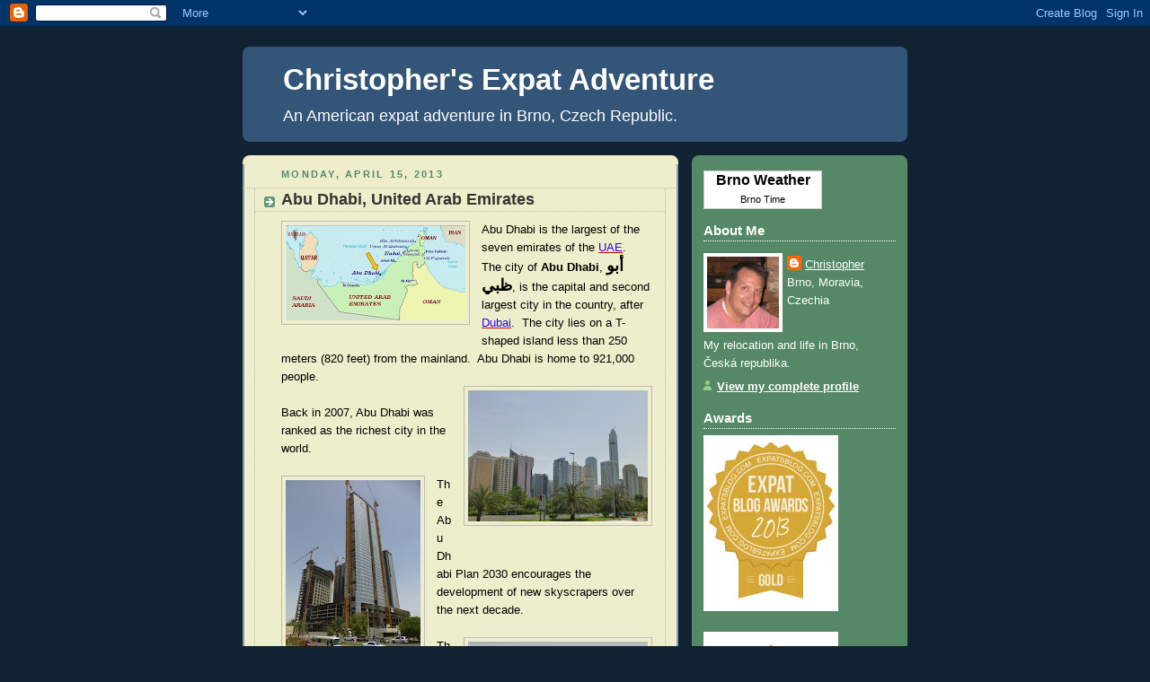

--- FILE ---
content_type: text/html; charset=UTF-8
request_url: https://chrisinbrnocr.blogspot.com/2013/04/abu-dhabi-united-arab-emirates.html
body_size: 31653
content:
<!DOCTYPE html>
<html dir='ltr' xmlns='http://www.w3.org/1999/xhtml' xmlns:b='http://www.google.com/2005/gml/b' xmlns:data='http://www.google.com/2005/gml/data' xmlns:expr='http://www.google.com/2005/gml/expr'>
<head>
<link href='https://www.blogger.com/static/v1/widgets/2944754296-widget_css_bundle.css' rel='stylesheet' type='text/css'/>
<meta content='text/html; charset=UTF-8' http-equiv='Content-Type'/>
<meta content='blogger' name='generator'/>
<link href='https://chrisinbrnocr.blogspot.com/favicon.ico' rel='icon' type='image/x-icon'/>
<link href='http://chrisinbrnocr.blogspot.com/2013/04/abu-dhabi-united-arab-emirates.html' rel='canonical'/>
<link rel="alternate" type="application/atom+xml" title="Christopher&#39;s Expat Adventure - Atom" href="https://chrisinbrnocr.blogspot.com/feeds/posts/default" />
<link rel="alternate" type="application/rss+xml" title="Christopher&#39;s Expat Adventure - RSS" href="https://chrisinbrnocr.blogspot.com/feeds/posts/default?alt=rss" />
<link rel="service.post" type="application/atom+xml" title="Christopher&#39;s Expat Adventure - Atom" href="https://www.blogger.com/feeds/602436215000070989/posts/default" />

<link rel="alternate" type="application/atom+xml" title="Christopher&#39;s Expat Adventure - Atom" href="https://chrisinbrnocr.blogspot.com/feeds/4525752195440005007/comments/default" />
<!--Can't find substitution for tag [blog.ieCssRetrofitLinks]-->
<link href='https://blogger.googleusercontent.com/img/b/R29vZ2xl/AVvXsEjQUMY7oA_ySuvOVb2g9j4O6bRrBtbHBeAugv5ntR7BN-C_FCXdHMsV0slPg3PSEZ6LlnYwGpw1t0JzXFatvPgflV09xy2niEE-HddbfmMN3FdbfLC4WV1UiFDRKp8Ri75P0aEjk0r7d1Fv/s200/Abu+Dhabi+Map.jpg' rel='image_src'/>
<meta content='http://chrisinbrnocr.blogspot.com/2013/04/abu-dhabi-united-arab-emirates.html' property='og:url'/>
<meta content='Abu Dhabi, United Arab Emirates' property='og:title'/>
<meta content='' property='og:description'/>
<meta content='https://blogger.googleusercontent.com/img/b/R29vZ2xl/AVvXsEjQUMY7oA_ySuvOVb2g9j4O6bRrBtbHBeAugv5ntR7BN-C_FCXdHMsV0slPg3PSEZ6LlnYwGpw1t0JzXFatvPgflV09xy2niEE-HddbfmMN3FdbfLC4WV1UiFDRKp8Ri75P0aEjk0r7d1Fv/w1200-h630-p-k-no-nu/Abu+Dhabi+Map.jpg' property='og:image'/>
<title>Christopher's Expat Adventure: Abu Dhabi, United Arab Emirates</title>
<style id='page-skin-1' type='text/css'><!--
/*
-----------------------------------------------
Blogger Template Style
Name:     Rounders 3
Date:     27 Feb 2004
Updated by: Blogger Team
----------------------------------------------- */
body {
background:#123;
margin:0;
text-align:center;
line-height: 1.5em;
font: x-small Trebuchet MS, Verdana, Arial, Sans-serif;
color:#000000;
font-size/* */:/**/small;
font-size: /**/small;
}
/* Page Structure
----------------------------------------------- */
/* The images which help create rounded corners depend on the
following widths and measurements. If you want to change
these measurements, the images will also need to change.
*/
#outer-wrapper {
width:740px;
margin:0 auto;
text-align:left;
font: normal normal 106% Verdana, sans-serif;
}
#main-wrap1 {
width:485px;
float:left;
background:#eeeecc url("https://resources.blogblog.com/blogblog/data/rounders3/corners_main_bot.gif") no-repeat left bottom;
margin:15px 0 0;
padding:0 0 10px;
color:#000000;
font-size:97%;
line-height:1.5em;
word-wrap: break-word; /* fix for long text breaking sidebar float in IE */
overflow: hidden;     /* fix for long non-text content breaking IE sidebar float */
}
#main-wrap2 {
float:left;
width:100%;
background:url("https://resources.blogblog.com/blogblog/data/rounders3/corners_main_top.gif") no-repeat left top;
padding:10px 0 0;
}
#main {
background:url("https://resources.blogblog.com/blogblog/data/rounders3/rails_main.gif") repeat-y left;
padding:0;
width:485px;
}
#sidebar-wrap {
width:240px;
float:right;
margin:15px 0 0;
font-size:97%;
line-height:1.5em;
word-wrap: break-word; /* fix for long text breaking sidebar float in IE */
overflow: hidden;     /* fix for long non-text content breaking IE sidebar float */
}
.main .widget {
margin-top: 4px;
width: 468px;
padding: 0 13px;
}
.main .Blog {
margin: 0;
padding: 0;
width: 484px;
}
/* Links
----------------------------------------------- */
a:link {
color: #cc0000;
}
a:visited {
color: #223344;
}
a:hover {
color: #223344;
}
a img {
border-width:0;
}
/* Blog Header
----------------------------------------------- */
#header-wrapper {
background:#335577 url("https://resources.blogblog.com/blogblog/data/rounders3/corners_cap_top.gif") no-repeat left top;
margin-top:22px;
margin-right:0;
margin-bottom:0;
margin-left:0;
padding-top:8px;
padding-right:0;
padding-bottom:0;
padding-left:0;
color:#ffffff;
}
#header {
background:url("https://resources.blogblog.com/blogblog/data/rounders3/corners_cap_bot.gif") no-repeat left bottom;
padding:0 15px 8px;
}
#header h1 {
margin:0;
padding:10px 30px 5px;
line-height:1.2em;
font: normal bold 242% Arial, sans-serif;
}
#header a,
#header a:visited {
text-decoration:none;
color: #ffffff;
}
#header .description {
margin:0;
padding:5px 30px 10px;
line-height:1.5em;
font: normal normal 133% 'Trebuchet MS',Verdana,Arial,Sans-serif;
}
/* Posts
----------------------------------------------- */
h2.date-header {
margin-top:0;
margin-right:28px;
margin-bottom:0;
margin-left:43px;
font-size:85%;
line-height:2em;
text-transform:uppercase;
letter-spacing:.2em;
color:#558866;
}
.post {
margin:.3em 0 25px;
padding:0 13px;
border:1px dotted #bbbbbb;
border-width:1px 0;
}
.post h3 {
margin:0;
line-height:1.5em;
background:url("https://resources.blogblog.com/blogblog/data/rounders3/icon_arrow.gif") no-repeat 10px .5em;
display:block;
border:1px dotted #bbbbbb;
border-width:0 1px 1px;
padding-top:2px;
padding-right:14px;
padding-bottom:2px;
padding-left:29px;
color: #333333;
font: normal bold 135% 'Trebuchet MS',Verdana,Arial,Sans-serif;
}
.post h3 a, .post h3 a:visited {
text-decoration:none;
color: #333333;
}
a.title-link:hover {
background-color: #bbbbbb;
color: #000000;
}
.post-body {
border:1px dotted #bbbbbb;
border-width:0 1px 1px;
border-bottom-color:#eeeecc;
padding-top:10px;
padding-right:14px;
padding-bottom:1px;
padding-left:29px;
}
html>body .post-body {
border-bottom-width:0;
}
.post-body {
margin:0 0 .75em;
}
.post-body blockquote {
line-height:1.3em;
}
.post-footer {
background: #ffffff;
margin:0;
padding-top:2px;
padding-right:14px;
padding-bottom:2px;
padding-left:29px;
border:1px dotted #bbbbbb;
border-width:1px;
font-size:100%;
line-height:1.5em;
color: #666666;
}
/*
The first line of the post footer might only have floated text, so we need to give it a height.
The height comes from the post-footer line-height
*/
.post-footer-line-1 {
min-height:1.5em;
_height:1.5em;
}
.post-footer p {
margin: 0;
}
html>body .post-footer {
border-bottom-color:transparent;
}
.uncustomized-post-template .post-footer {
text-align: right;
}
.uncustomized-post-template .post-author,
.uncustomized-post-template .post-timestamp {
display: block;
float: left;
text-align:left;
margin-right: 4px;
}
.post-footer a {
color: #456;
}
.post-footer a:hover {
color: #234;
}
a.comment-link {
/* IE5.0/Win doesn't apply padding to inline elements,
so we hide these two declarations from it */
background/* */:/**/url("https://resources.blogblog.com/blogblog/data/rounders/icon_comment_left.gif") no-repeat left 45%;
padding-left:14px;
}
html>body a.comment-link {
/* Respecified, for IE5/Mac's benefit */
background:url("https://resources.blogblog.com/blogblog/data/rounders3/icon_comment_left.gif") no-repeat left 45%;
padding-left:14px;
}
.post img, table.tr-caption-container {
margin-top:0;
margin-right:0;
margin-bottom:5px;
margin-left:0;
padding:4px;
border:1px solid #bbbbbb;
}
.tr-caption-container img {
border: none;
margin: 0;
padding: 0;
}
blockquote {
margin:.75em 0;
border:1px dotted #bbbbbb;
border-width:1px 0;
padding:5px 15px;
color: #558866;
}
.post blockquote p {
margin:.5em 0;
}
#blog-pager-newer-link {
float: left;
margin-left: 13px;
}
#blog-pager-older-link {
float: right;
margin-right: 13px;
}
#blog-pager {
text-align: center;
}
.feed-links {
clear: both;
line-height: 2.5em;
margin-left: 13px;
}
/* Comments
----------------------------------------------- */
#comments {
margin:-25px 13px 0;
border:1px dotted #bbbbbb;
border-width:0 1px 1px;
padding-top:20px;
padding-right:0;
padding-bottom:15px;
padding-left:0;
}
#comments h4 {
margin:0 0 10px;
padding-top:0;
padding-right:14px;
padding-bottom:2px;
padding-left:29px;
border-bottom:1px dotted #bbbbbb;
font-size:120%;
line-height:1.4em;
color:#333333;
}
#comments-block {
margin-top:0;
margin-right:15px;
margin-bottom:0;
margin-left:9px;
}
.comment-author {
background:url("https://resources.blogblog.com/blogblog/data/rounders3/icon_comment_left.gif") no-repeat 2px .3em;
margin:.5em 0;
padding-top:0;
padding-right:0;
padding-bottom:0;
padding-left:20px;
font-weight:bold;
}
.comment-body {
margin:0 0 1.25em;
padding-top:0;
padding-right:0;
padding-bottom:0;
padding-left:20px;
}
.comment-body p {
margin:0 0 .5em;
}
.comment-footer {
margin:0 0 .5em;
padding-top:0;
padding-right:0;
padding-bottom:.75em;
padding-left:20px;
}
.comment-footer a:link {
color: #333;
}
.deleted-comment {
font-style:italic;
color:gray;
}
.comment-form {
padding-left:20px;
padding-right:5px;
}
#comments .comment-form h4 {
padding-left:0px;
}
/* Profile
----------------------------------------------- */
.profile-img {
float: left;
margin-top: 5px;
margin-right: 5px;
margin-bottom: 5px;
margin-left: 0;
border: 4px solid #ffffff;
}
.profile-datablock {
margin-top:0;
margin-right:15px;
margin-bottom:.5em;
margin-left:0;
padding-top:8px;
}
.profile-link {
background:url("https://resources.blogblog.com/blogblog/data/rounders3/icon_profile_left.gif") no-repeat left .1em;
padding-left:15px;
font-weight:bold;
}
.profile-textblock {
clear: both;
margin: 0;
}
.sidebar .clear, .main .widget .clear {
clear: both;
}
#sidebartop-wrap {
background:#558866 url("https://resources.blogblog.com/blogblog/data/rounders3/corners_prof_bot.gif") no-repeat left bottom;
margin:0px 0px 15px;
padding:0px 0px 10px;
color:#ffffff;
}
#sidebartop-wrap2 {
background:url("https://resources.blogblog.com/blogblog/data/rounders3/corners_prof_top.gif") no-repeat left top;
padding: 10px 0 0;
margin:0;
border-width:0;
}
#sidebartop h2 {
line-height:1.5em;
color:#ffffff;
border-bottom: 1px dotted #ffffff;
font: normal bold 110% Verdana, sans-serif;
margin-bottom: 0.5em;
}
#sidebartop a {
color: #ffffff;
}
#sidebartop a:hover {
color: #ffffff;
}
#sidebartop a:visited {
color: #ffffff;
}
#sidebar a {
color: #99ddbb;
}
#sidebar a:hover,
#sidebar a:visited {
color: #ffffff;
}
/* Sidebar Boxes
----------------------------------------------- */
.sidebar .widget {
margin:.5em 13px 1.25em;
padding:0 0px;
}
.widget-content {
margin-top: 0.5em;
}
#sidebarbottom-wrap1 {
background:#335577 url("https://resources.blogblog.com/blogblog/data/rounders3/corners_side_top.gif") no-repeat left top;
margin:0 0 15px;
padding:10px 0 0;
color: #ffffff;
}
#sidebarbottom-wrap2 {
background:url("https://resources.blogblog.com/blogblog/data/rounders3/corners_side_bot.gif") no-repeat left bottom;
padding:0 0 8px;
}
.sidebar h2 {
margin-top:0;
margin-right:0;
margin-bottom:.5em;
margin-left:0;
padding:0 0 .2em;
line-height:1.5em;
font:normal bold 110% Verdana, sans-serif;
}
.sidebar ul {
list-style:none;
margin:0 0 1.25em;
padding:0;
}
.sidebar ul li {
background:url("https://resources.blogblog.com/blogblog/data/rounders3/icon_arrow_sm.gif") no-repeat 2px .25em;
margin:0;
padding-top:0;
padding-right:0;
padding-bottom:3px;
padding-left:16px;
margin-bottom:3px;
border-bottom:1px dotted #bbbbbb;
line-height:1.4em;
}
.sidebar p {
margin:0 0 .6em;
}
#sidebar h2 {
color: #aabbcc;
border-bottom: 1px dotted #aabbcc;
}
/* Footer
----------------------------------------------- */
#footer-wrap1 {
clear:both;
margin:0 0 10px;
padding:15px 0 0;
}
#footer-wrap2 {
background:#335577 url("https://resources.blogblog.com/blogblog/data/rounders3/corners_cap_top.gif") no-repeat left top;
color:#ffffff;
}
#footer {
background:url("https://resources.blogblog.com/blogblog/data/rounders3/corners_cap_bot.gif") no-repeat left bottom;
padding:8px 15px;
}
#footer hr {display:none;}
#footer p {margin:0;}
#footer a {color:#ffffff;}
#footer .widget-content {
margin:0;
}
/** Page structure tweaks for layout editor wireframe */
body#layout #main-wrap1,
body#layout #sidebar-wrap,
body#layout #header-wrapper {
margin-top: 0;
}
body#layout #header, body#layout #header-wrapper,
body#layout #outer-wrapper {
margin-left:0,
margin-right: 0;
padding: 0;
}
body#layout #outer-wrapper {
width: 730px;
}
body#layout #footer-wrap1 {
padding-top: 0;
}

--></style>
<link href='https://www.blogger.com/dyn-css/authorization.css?targetBlogID=602436215000070989&amp;zx=eaaee835-3441-47b5-9094-7541f2e2bb54' media='none' onload='if(media!=&#39;all&#39;)media=&#39;all&#39;' rel='stylesheet'/><noscript><link href='https://www.blogger.com/dyn-css/authorization.css?targetBlogID=602436215000070989&amp;zx=eaaee835-3441-47b5-9094-7541f2e2bb54' rel='stylesheet'/></noscript>
<meta name='google-adsense-platform-account' content='ca-host-pub-1556223355139109'/>
<meta name='google-adsense-platform-domain' content='blogspot.com'/>

</head>
<body>
<div class='navbar section' id='navbar'><div class='widget Navbar' data-version='1' id='Navbar1'><script type="text/javascript">
    function setAttributeOnload(object, attribute, val) {
      if(window.addEventListener) {
        window.addEventListener('load',
          function(){ object[attribute] = val; }, false);
      } else {
        window.attachEvent('onload', function(){ object[attribute] = val; });
      }
    }
  </script>
<div id="navbar-iframe-container"></div>
<script type="text/javascript" src="https://apis.google.com/js/platform.js"></script>
<script type="text/javascript">
      gapi.load("gapi.iframes:gapi.iframes.style.bubble", function() {
        if (gapi.iframes && gapi.iframes.getContext) {
          gapi.iframes.getContext().openChild({
              url: 'https://www.blogger.com/navbar/602436215000070989?po\x3d4525752195440005007\x26origin\x3dhttps://chrisinbrnocr.blogspot.com',
              where: document.getElementById("navbar-iframe-container"),
              id: "navbar-iframe"
          });
        }
      });
    </script><script type="text/javascript">
(function() {
var script = document.createElement('script');
script.type = 'text/javascript';
script.src = '//pagead2.googlesyndication.com/pagead/js/google_top_exp.js';
var head = document.getElementsByTagName('head')[0];
if (head) {
head.appendChild(script);
}})();
</script>
</div></div>
<div id='outer-wrapper'>
<div id='header-wrapper'>
<div class='header section' id='header'><div class='widget Header' data-version='1' id='Header1'>
<div id='header-inner'>
<div class='titlewrapper'>
<h1 class='title'>
<a href='https://chrisinbrnocr.blogspot.com/'>
Christopher's Expat Adventure
</a>
</h1>
</div>
<div class='descriptionwrapper'>
<p class='description'><span>An American expat adventure in Brno, Czech Republic.</span></p>
</div>
</div>
</div></div>
</div>
<div id='crosscol-wrapper' style='text-align:center'>
<div class='crosscol no-items section' id='crosscol'></div>
</div>
<div id='main-wrap1'><div id='main-wrap2'>
<div class='main section' id='main'><div class='widget Blog' data-version='1' id='Blog1'>
<div class='blog-posts hfeed'>

          <div class="date-outer">
        
<h2 class='date-header'><span>Monday, April 15, 2013</span></h2>

          <div class="date-posts">
        
<div class='post-outer'>
<div class='post hentry'>
<a name='4525752195440005007'></a>
<h3 class='post-title entry-title'>
<a href='https://chrisinbrnocr.blogspot.com/2013/04/abu-dhabi-united-arab-emirates.html'>Abu Dhabi, United Arab Emirates</a>
</h3>
<div class='post-header-line-1'></div>
<div class='post-body entry-content'>
<div dir="ltr" style="text-align: left;" trbidi="on">
<a href="https://blogger.googleusercontent.com/img/b/R29vZ2xl/AVvXsEjQUMY7oA_ySuvOVb2g9j4O6bRrBtbHBeAugv5ntR7BN-C_FCXdHMsV0slPg3PSEZ6LlnYwGpw1t0JzXFatvPgflV09xy2niEE-HddbfmMN3FdbfLC4WV1UiFDRKp8Ri75P0aEjk0r7d1Fv/s1600/Abu+Dhabi+Map.jpg" style="clear: left; float: left; margin-bottom: 1em; margin-right: 1em;"><img border="0" height="106" src="https://blogger.googleusercontent.com/img/b/R29vZ2xl/AVvXsEjQUMY7oA_ySuvOVb2g9j4O6bRrBtbHBeAugv5ntR7BN-C_FCXdHMsV0slPg3PSEZ6LlnYwGpw1t0JzXFatvPgflV09xy2niEE-HddbfmMN3FdbfLC4WV1UiFDRKp8Ri75P0aEjk0r7d1Fv/s200/Abu+Dhabi+Map.jpg" width="200" /></a>Abu Dhabi is the largest of the seven emirates of the <a href="http://chrisinbrnocr.blogspot.cz/2013/03/united-arab-emirates.html"><span style="color: #2b00fe;">UAE</span></a>.&nbsp; The city of <b>Abu Dhabi</b>, <span style="font-size: large;"><b><span face="&quot;arial&quot; , &quot;sans-serif&quot;">أبو</span> <span face="&quot;arial&quot; , &quot;sans-serif&quot;">ظبي</span></b></span>, is the capital and second largest city in the country, after <a href="http://chrisinbrnocr.blogspot.cz/2013/04/dubai-united-arab-emirates.html"><span style="color: #2b00fe;">Dubai</span></a>.&nbsp; The city lies on a T-shaped island less than 250 meters (820 feet) from the mainland.&nbsp; Abu Dhabi is home to 921,000 people.<br />
<a href="https://blogger.googleusercontent.com/img/b/R29vZ2xl/AVvXsEjKyX3LUZfrTvlnOgS84U6afj98OnfvPC5llnYu_trXGkuqr-WxaNhfRPuf5LyX7KyQqZCnWlVzSoPe3vbWnuGhl5DyZti1z-7-YUZlMecd2gUb2TFVN25zQp5YOvYKlGKkH353o9U0BGSx/s1600/P1050976+(2).jpg" style="clear: right; float: right; margin-bottom: 1em; margin-left: 1em;"><img border="0" height="146" src="https://blogger.googleusercontent.com/img/b/R29vZ2xl/AVvXsEjKyX3LUZfrTvlnOgS84U6afj98OnfvPC5llnYu_trXGkuqr-WxaNhfRPuf5LyX7KyQqZCnWlVzSoPe3vbWnuGhl5DyZti1z-7-YUZlMecd2gUb2TFVN25zQp5YOvYKlGKkH353o9U0BGSx/s200/P1050976+(2).jpg" width="200" /></a><br />
Back in 2007, Abu Dhabi was ranked as the richest city in the world.<br />
<br />
<a href="https://blogger.googleusercontent.com/img/b/R29vZ2xl/AVvXsEjdBMSYf_Jcm447hJ8rHtmt8FDGfpK02U12YoAK0SxwCk-5ERXSy3SlplrMshyphenhyphenH7xdLHSLJaGBPvGVwTf-EPp5jLwfVQmA6LcNeAPyj2x5CutrCeusu3v9U-TjO8zpgy5Os6063lhzqSfo1/s1600/P1050962+(2).jpg" style="clear: left; float: left; margin-bottom: 1em; margin-right: 1em;"><img border="0" height="200" src="https://blogger.googleusercontent.com/img/b/R29vZ2xl/AVvXsEjdBMSYf_Jcm447hJ8rHtmt8FDGfpK02U12YoAK0SxwCk-5ERXSy3SlplrMshyphenhyphenH7xdLHSLJaGBPvGVwTf-EPp5jLwfVQmA6LcNeAPyj2x5CutrCeusu3v9U-TjO8zpgy5Os6063lhzqSfo1/s200/P1050962+(2).jpg" width="150" /></a>The Abu Dhabi Plan 2030 encourages the development of new skyscrapers over the next decade. <br />
<br />
<a href="https://blogger.googleusercontent.com/img/b/R29vZ2xl/AVvXsEiAqYMSOOQWhWq-EYFxv9GJGzvLtRFZv01J3s0PaeLI44xDbIBY7ahKeRbFBsbvMQQIsVFj1jF-BJDEu3LpvQr-Jh4xgc9LMinX7W4pqy7UPrdXb-mj2RhAknyQtLkH6l9jcrGABhNL_Dik/s1600/P1050929+%282%29.jpg" style="clear: right; float: right; margin-bottom: 1em; margin-left: 1em;"><img border="0" height="146" src="https://blogger.googleusercontent.com/img/b/R29vZ2xl/AVvXsEiAqYMSOOQWhWq-EYFxv9GJGzvLtRFZv01J3s0PaeLI44xDbIBY7ahKeRbFBsbvMQQIsVFj1jF-BJDEu3LpvQr-Jh4xgc9LMinX7W4pqy7UPrdXb-mj2RhAknyQtLkH6l9jcrGABhNL_Dik/s200/P1050929+(2).jpg" width="200" /></a>There is so much construction going on over here.&nbsp; I get the feeling that Abu Dhabi is tired of Dubai getting all of the architectural attention.&nbsp; I've included several YouTube videos which give lots of details about some of the awesome buildings here.<br />
<br />
<a href="https://blogger.googleusercontent.com/img/b/R29vZ2xl/AVvXsEgUAytSPHxkgjfWvgxi0aRFWxjqqHz1s5L6f2yPpck2UpCGAW0dNbji7RiaBhyphenhyphenBfgv4omeV39RjRRUOxyObWmU_lOxMGtYHEs4FskQi9ZNLEo5E8Ohq8NivsODNc6MI2KfXHKmf3R_1AX8C/s1600/P1060483+(2).jpg" style="clear: left; float: left; margin-bottom: 1em; margin-right: 1em;"><img border="0" height="150" src="https://blogger.googleusercontent.com/img/b/R29vZ2xl/AVvXsEgUAytSPHxkgjfWvgxi0aRFWxjqqHz1s5L6f2yPpck2UpCGAW0dNbji7RiaBhyphenhyphenBfgv4omeV39RjRRUOxyObWmU_lOxMGtYHEs4FskQi9ZNLEo5E8Ohq8NivsODNc6MI2KfXHKmf3R_1AX8C/s200/P1060483+(2).jpg" width="200" /></a>The best known architectural landmark in Abu Dhabi is the Sheikh Zayed Mosque.&nbsp; It is named for the late president and founding father of the United Arab Emirates.&nbsp; The mosque has 1,000 columns, 80 domes, the world's largest chandelier and the world's largest carpet.&nbsp; It took over 12 years and $545 million to build.&nbsp; It is the 8th largest mosque in the world and can accommodate about 41,000 people.&nbsp; <i><b>It's absolutely beautiful!!&nbsp;</b></i><br />
<br />
<div class="separator" style="clear: both; text-align: center;">
<iframe allowfullscreen="allowfullscreen" frameborder="0" height="266" mozallowfullscreen="mozallowfullscreen" src="https://www.youtube.com/embed/PhhhX29Pjjk?feature=player_embedded" webkitallowfullscreen="webkitallowfullscreen" width="320"></iframe></div>
<br />
<br />
<a href="https://blogger.googleusercontent.com/img/b/R29vZ2xl/AVvXsEgaUWdpm2LnezOJDxaSNsy65dco0168pJ04aqXDVCoKa_sawGSuExvMMin2e9nqhB_YnTS7X2nGDbgDdcXvRh8CTrjivn4hcsNweoosFnkUCgADUiT-DNOF-G3sHP7JYMf8zx99BY_93yxz/s1600/P1060049+(2).jpg" style="clear: right; float: right; margin-bottom: 1em; margin-left: 1em;"><img border="0" height="150" src="https://blogger.googleusercontent.com/img/b/R29vZ2xl/AVvXsEgaUWdpm2LnezOJDxaSNsy65dco0168pJ04aqXDVCoKa_sawGSuExvMMin2e9nqhB_YnTS7X2nGDbgDdcXvRh8CTrjivn4hcsNweoosFnkUCgADUiT-DNOF-G3sHP7JYMf8zx99BY_93yxz/s200/P1060049+(2).jpg" width="200" /></a>In 2007, the Abu Dhabi flagpole, at 404 feet, was the world's tallest flagpole.&nbsp; Today it is <i><b>only</b></i> the 5th or 6th tallest.<br />
<br />
<table cellpadding="0" cellspacing="0" class="tr-caption-container" style="float: left; margin-right: 1em; text-align: left;"><tbody>
<tr><td style="text-align: center;"><a href="https://blogger.googleusercontent.com/img/b/R29vZ2xl/AVvXsEhKCbB_SfRqxvg2s8XYzqSNi4ZKn7IVzJuAe69ZYup_On10jeqiQ6Q87CUvLgSqJjWMeUVDuOltHGi8VBweb55uP462pnlCGTX6csG-DqCQdpktJbu0pSUoQP4jD8P-9kWueoiC7P2iby3-/s1600/P1060180+(2).jpg" style="clear: left; margin-bottom: 1em; margin-left: auto; margin-right: auto;"><img border="0" height="200" src="https://blogger.googleusercontent.com/img/b/R29vZ2xl/AVvXsEhKCbB_SfRqxvg2s8XYzqSNi4ZKn7IVzJuAe69ZYup_On10jeqiQ6Q87CUvLgSqJjWMeUVDuOltHGi8VBweb55uP462pnlCGTX6csG-DqCQdpktJbu0pSUoQP4jD8P-9kWueoiC7P2iby3-/s200/P1060180+(2).jpg" width="150" /></a></td></tr>
<tr><td class="tr-caption" style="text-align: center;">Etihad Towers</td></tr>
</tbody></table>
<br />
<br />
<br />
<br />
<br />
<a href="https://blogger.googleusercontent.com/img/b/R29vZ2xl/AVvXsEg1nCiTHle6B6075CeympnbL9xC0YmrXGdSqOX2Mkvi_1jQ4SBe4oMaq-6eLB0V6pV-DqdlwotPBo4eKBz5vvT_cZKukk3nssLByaTKiFwypu_3_FOUDuQZHdiWbW1cGc3XEL9-KTlKKWQg/s1600/P1060026+(2).jpg" style="clear: right; float: right; margin-bottom: 1em; margin-left: 1em;"><img border="0" height="150" src="https://blogger.googleusercontent.com/img/b/R29vZ2xl/AVvXsEg1nCiTHle6B6075CeympnbL9xC0YmrXGdSqOX2Mkvi_1jQ4SBe4oMaq-6eLB0V6pV-DqdlwotPBo4eKBz5vvT_cZKukk3nssLByaTKiFwypu_3_FOUDuQZHdiWbW1cGc3XEL9-KTlKKWQg/s200/P1060026+(2).jpg" width="200" /></a><br />
<br />
<br />
<br />
<br />
<br />
<br />
<br />
<a href="https://blogger.googleusercontent.com/img/b/R29vZ2xl/AVvXsEiPoswh_IaKFv51iBlj5gW01Zdx35A2fnGm_MztsAOZ1nCiGvgG5Y5ybK3nuYstJb2V1AAZuN7ZmGJPmxEUNuIh_qCy6-1jZS_kwlixjb3Lll21fVXxcY0y9istN0ulHq_u3Jw0V7qcydmy/s1600/P1060219+(2).jpg" style="clear: left; float: left; margin-bottom: 1em; margin-right: 1em;"><img border="0" height="115" src="https://blogger.googleusercontent.com/img/b/R29vZ2xl/AVvXsEiPoswh_IaKFv51iBlj5gW01Zdx35A2fnGm_MztsAOZ1nCiGvgG5Y5ybK3nuYstJb2V1AAZuN7ZmGJPmxEUNuIh_qCy6-1jZS_kwlixjb3Lll21fVXxcY0y9istN0ulHq_u3Jw0V7qcydmy/s200/P1060219+(2).jpg" width="200" /></a><br />
The Emirates Palace is a luxury hotel.&nbsp; It must be nice because it cost over $5.98 billion to build.&nbsp; The hotel opened in 2005.<br />
<br />
<a href="https://blogger.googleusercontent.com/img/b/R29vZ2xl/AVvXsEiWE4X3c4N-EeiC3tk44c_Khj4qV4emHyO4cUN8S1GdHimpRbd5qtGBzlUrTPyHoTbVOBHqqLgmf82MEEYZ29HGGGnHftH-C_7xOv2PD_eEw-c6QEs9tIJL8robjCQF3a8PRASBDLuiU7qm/s1600/P1060243+(2).jpg" style="clear: right; float: right; margin-bottom: 1em; margin-left: 1em;"><img border="0" height="200" src="https://blogger.googleusercontent.com/img/b/R29vZ2xl/AVvXsEiWE4X3c4N-EeiC3tk44c_Khj4qV4emHyO4cUN8S1GdHimpRbd5qtGBzlUrTPyHoTbVOBHqqLgmf82MEEYZ29HGGGnHftH-C_7xOv2PD_eEw-c6QEs9tIJL8robjCQF3a8PRASBDLuiU7qm/s200/P1060243+(2).jpg" width="160" /></a>Capital Gate is known as the Leaning Tower of Abu Dhabi.&nbsp; The 35 story skyscraper is 160 meters (520 feet) tall and inclines 18 degrees westward.&nbsp; The tower was completed in 2011.&nbsp; The Guinness Book of World Records certifies it as the "World's furthest leaning man-made tower."<br />
<div class="separator" style="clear: both; text-align: center;">
<br /></div>
<br />
<a href="https://blogger.googleusercontent.com/img/b/R29vZ2xl/AVvXsEgRMBBSe5hEJX8M3z08AFm7EKige-zw1YdzIMuM8hNZgv-eedGe7bgGDSeSzniyvC8-tuBpviTrLEAVsSGjFfOMN4Wzo5XyLdvVqnS_veFZVtGr1ftupnH0R2vS11QDkeKe6360tvx7cLxj/s1600/P1060511+(2).jpg" style="clear: left; float: left; margin-bottom: 1em; margin-right: 1em;"><img border="0" height="200" src="https://blogger.googleusercontent.com/img/b/R29vZ2xl/AVvXsEgRMBBSe5hEJX8M3z08AFm7EKige-zw1YdzIMuM8hNZgv-eedGe7bgGDSeSzniyvC8-tuBpviTrLEAVsSGjFfOMN4Wzo5XyLdvVqnS_veFZVtGr1ftupnH0R2vS11QDkeKe6360tvx7cLxj/s200/P1060511+(2).jpg" width="150" /></a><br />
<br />
The Al Bahar Towers are twin office buildings.&nbsp; They feature an intelligent sunscreen system which helps reduce energy and cooling costs.<br />
<br />
<div class="separator" style="clear: both; text-align: center;">
<iframe allowfullscreen="allowfullscreen" frameborder="0" height="266" mozallowfullscreen="mozallowfullscreen" src="https://www.youtube.com/embed/GSbJIlpv4Dc?feature=player_embedded" webkitallowfullscreen="webkitallowfullscreen" width="320"></iframe></div>
<div class="separator" style="clear: both; text-align: center;">
&#169;CNN</div>
<br />
<a href="https://blogger.googleusercontent.com/img/b/R29vZ2xl/AVvXsEgzLphPDohvkfmqbc6rFcHgnB3T7GXDdlb9NY-v5_uL1ywtVkfOuQeiZS86EHLHjhaoUhUwDhy15_x435hyphenhyphen3JDeVinXvJB0nzCmkEu_jZots_nUwGnapuYqVC02uuq_4o9-hG_x00baGs3k/s1600/P1060736+(2).jpg" style="clear: right; float: right; margin-bottom: 1em; margin-left: 1em;"><img border="0" height="150" src="https://blogger.googleusercontent.com/img/b/R29vZ2xl/AVvXsEgzLphPDohvkfmqbc6rFcHgnB3T7GXDdlb9NY-v5_uL1ywtVkfOuQeiZS86EHLHjhaoUhUwDhy15_x435hyphenhyphen3JDeVinXvJB0nzCmkEu_jZots_nUwGnapuYqVC02uuq_4o9-hG_x00baGs3k/s200/P1060736+(2).jpg" width="200" /></a><br />
<br />
Ferrari World, on Yas Island, is the world's largest indoor theme park.&nbsp; It is also home of the world's fastest roller coaster.<br />
<br />
<a href="https://blogger.googleusercontent.com/img/b/R29vZ2xl/AVvXsEj9dH7HLE786c9DXS9RN2D-utLYsPXVFa_F7BZQTeU-kxjKWE4OsTtDUbQy7ODPQLFFfi2iCD22b3H238Lpctm1KQD29K7kJ7YBvfer_hS-ORb0YlYxPfnNs3ti12yAuuY4F59MZVWAt_2y/s1600/P1060868+(2).jpg" style="clear: left; float: left; margin-bottom: 1em; margin-right: 1em;"><img border="0" height="200" src="https://blogger.googleusercontent.com/img/b/R29vZ2xl/AVvXsEj9dH7HLE786c9DXS9RN2D-utLYsPXVFa_F7BZQTeU-kxjKWE4OsTtDUbQy7ODPQLFFfi2iCD22b3H238Lpctm1KQD29K7kJ7YBvfer_hS-ORb0YlYxPfnNs3ti12yAuuY4F59MZVWAt_2y/s200/P1060868+(2).jpg" width="150" /></a><br />
<br />
The Aldar headquarters building is pretty cool.&nbsp; It was completed in 2010.&nbsp; It is the first circular building of its kind in the Middle East.</div>
<div style='clear: both;'></div>
</div>
<div class='post-footer'>
<div addthis:title='Abu Dhabi, United Arab Emirates' addthis:url='https://chrisinbrnocr.blogspot.com/2013/04/abu-dhabi-united-arab-emirates.html' class='addthis_toolbox addthis_default_style'>
<a class='addthis_button_facebook_like' fb:like:layout='button_count'></a>
<a class='addthis_button_tweet'></a>
<a class='addthis_counter addthis_pill_style'></a>
</div>
<script type='text/javascript'>var addthis_config = {"data_track_clickback":true};</script>
<script src="//s7.addthis.com/js/250/addthis_widget.js#username=cjcamargo" type="text/javascript"></script>
<div class='post-footer-line post-footer-line-1'><span class='post-author vcard'>
Posted by
<span class='fn'>Christopher</span>
</span>
<span class='post-timestamp'>
at
<a class='timestamp-link' href='https://chrisinbrnocr.blogspot.com/2013/04/abu-dhabi-united-arab-emirates.html' rel='bookmark' title='permanent link'><abbr class='published' title='2013-04-15T23:42:00+02:00'>11:42&#8239;PM</abbr></a>
</span>
</div>
<div class='post-footer-line post-footer-line-2'><span class='post-comment-link'>
</span>
<span class='post-icons'>
<span class='item-action'>
<a href='https://www.blogger.com/email-post/602436215000070989/4525752195440005007' title='Email Post'>
<img alt="" class="icon-action" height="13" src="//www.blogger.com/img/icon18_email.gif" width="18">
</a>
</span>
<span class='item-control blog-admin pid-1785618684'>
<a href='https://www.blogger.com/post-edit.g?blogID=602436215000070989&postID=4525752195440005007&from=pencil' title='Edit Post'>
<img alt='' class='icon-action' height='18' src='https://resources.blogblog.com/img/icon18_edit_allbkg.gif' width='18'/>
</a>
</span>
</span>
</div>
<div class='post-footer-line post-footer-line-3'><span class='post-labels'>
Labels:
<a href='https://chrisinbrnocr.blogspot.com/search/label/Architecture' rel='tag'>Architecture</a>,
<a href='https://chrisinbrnocr.blogspot.com/search/label/CNN' rel='tag'>CNN</a>,
<a href='https://chrisinbrnocr.blogspot.com/search/label/Middle%20East' rel='tag'>Middle East</a>,
<a href='https://chrisinbrnocr.blogspot.com/search/label/Mosque' rel='tag'>Mosque</a>,
<a href='https://chrisinbrnocr.blogspot.com/search/label/Sightseeing' rel='tag'>Sightseeing</a>,
<a href='https://chrisinbrnocr.blogspot.com/search/label/Tower' rel='tag'>Tower</a>,
<a href='https://chrisinbrnocr.blogspot.com/search/label/United%20Arab%20Emirates' rel='tag'>United Arab Emirates</a>,
<a href='https://chrisinbrnocr.blogspot.com/search/label/YouTube' rel='tag'>YouTube</a>
</span>
</div>
</div>
</div>
<div class='comments' id='comments'>
<a name='comments'></a>
<h4>No comments:</h4>
<div id='Blog1_comments-block-wrapper'>
<dl class='avatar-comment-indent' id='comments-block'>
</dl>
</div>
<p class='comment-footer'>
<div class='comment-form'>
<a name='comment-form'></a>
<h4 id='comment-post-message'>Post a Comment</h4>
<p>
</p>
<a href='https://www.blogger.com/comment/frame/602436215000070989?po=4525752195440005007&hl=en&saa=85391&origin=https://chrisinbrnocr.blogspot.com' id='comment-editor-src'></a>
<iframe allowtransparency='true' class='blogger-iframe-colorize blogger-comment-from-post' frameborder='0' height='410px' id='comment-editor' name='comment-editor' src='' width='100%'></iframe>
<script src='https://www.blogger.com/static/v1/jsbin/2830521187-comment_from_post_iframe.js' type='text/javascript'></script>
<script type='text/javascript'>
      BLOG_CMT_createIframe('https://www.blogger.com/rpc_relay.html');
    </script>
</div>
</p>
</div>
</div>

        </div></div>
      
</div>
<div class='blog-pager' id='blog-pager'>
<span id='blog-pager-newer-link'>
<a class='blog-pager-newer-link' href='https://chrisinbrnocr.blogspot.com/2013/04/uae-oman-trip.html' id='Blog1_blog-pager-newer-link' title='Newer Post'>Newer Post</a>
</span>
<span id='blog-pager-older-link'>
<a class='blog-pager-older-link' href='https://chrisinbrnocr.blogspot.com/2013/04/dubai-united-arab-emirates.html' id='Blog1_blog-pager-older-link' title='Older Post'>Older Post</a>
</span>
<a class='home-link' href='https://chrisinbrnocr.blogspot.com/'>Home</a>
</div>
<div class='clear'></div>
<div class='post-feeds'>
<div class='feed-links'>
Subscribe to:
<a class='feed-link' href='https://chrisinbrnocr.blogspot.com/feeds/4525752195440005007/comments/default' target='_blank' type='application/atom+xml'>Post Comments (Atom)</a>
</div>
</div>
</div></div>
</div></div>
<div id='sidebar-wrap'>
<div id='sidebartop-wrap'><div id='sidebartop-wrap2'>
<div class='sidebar section' id='sidebartop'><div class='widget HTML' data-version='1' id='HTML3'>
<div class='widget-content'>
<!-weather - code on in czech weatherforecastmap.com html -- brno, your republic site><div style="width:130px;border:1px solid #ccc;background:#fff;font-color:#ddd;font-weight:bold;margin:0px 0px 0px 0px;" align="center"><a style="font-size:16px;text-decoration:none;color:#000;" href="http://www.weatherforecastmap.com/czech_republic/brno/">Brno Weather</a><script src="//www.weatherforecastmap.com/weather2000F.php?zona=czech-republic_brno"></script><div style="font-color:#ddd;font-weight:normal;" align="center"><a style="font-size:11px;text-decoration:none;color:#000;" href="http://localtimes.info/czech_republic/brno/">Brno Time</a></div></div><!-end code-- of></!-end></!-weather>
</div>
<div class='clear'></div>
</div><div class='widget Profile' data-version='1' id='Profile1'>
<h2>About Me</h2>
<div class='widget-content'>
<a href='https://www.blogger.com/profile/00475533815607447957'><img alt='My photo' class='profile-img' height='80' src='//blogger.googleusercontent.com/img/b/R29vZ2xl/AVvXsEgHf87gh_ZgT2jyyP4qC3TlKb_GTrLl4N9TiuRSNkX-x1qDWs-L6rV8szf43U19DYs_yWm79djQIjnL8PfKmrw-00oE5nJr0oQ0u6nUNF6cpbaIG9lpxbPoFBbIHu0bUg/s113/n794893069_4303.jpg' width='80'/></a>
<dl class='profile-datablock'>
<dt class='profile-data'>
<a class='profile-name-link g-profile' href='https://www.blogger.com/profile/00475533815607447957' rel='author' style='background-image: url(//www.blogger.com/img/logo-16.png);'>
Christopher
</a>
</dt>
<dd class='profile-data'>Brno, Moravia, Czechia</dd>
<dd class='profile-textblock'>My relocation and life in Brno, Česká republika.</dd>
</dl>
<a class='profile-link' href='https://www.blogger.com/profile/00475533815607447957' rel='author'>View my complete profile</a>
<div class='clear'></div>
</div>
</div><div class='widget HTML' data-version='1' id='HTML1'>
<h2 class='title'>Awards</h2>
<div class='widget-content'>
<a href="http://www.expatsblog.com/blogs/czech-republic/brno"><img src="https://lh3.googleusercontent.com/blogger_img_proxy/AEn0k_v-yLUhy2FFfIOJU4aySdwr3cV4GfVZxghB_Fg6FI8_zG7KLbB3Eo-kGF3BcTBTeqo-3huVVJuk7cXeZ3g87DNHABUPPc2FFc19DkwF6pw4o3aYOShJausZNk-d10t3lbk=s0-d" alt="Expat blogs in Czech Republic" border="0"></a>
</div>
<div class='clear'></div>
</div><div class='widget HTML' data-version='1' id='HTML16'>
<div class='widget-content'>
<a href="http://www.expatsblog.com/blogs/czech-republic/brno"><img src="https://lh3.googleusercontent.com/blogger_img_proxy/AEn0k_s156_dQHObqdBLvhzgytL7onxOn6o-Vd9Erx-w7Cu02Kr6EOuVf8uKS4KW9KTr9fYGCzkld3QB9pdUzs1FGQVHy4D-6MRkN9ecTQSRnRWVu0ykW0WbHvVRy1uqOfAvfOeR8kxv9vzuIjSVwA=s0-d" alt="Expat blogs in Czech Republic" border="0"></a>
</div>
<div class='clear'></div>
</div><div class='widget Image' data-version='1' id='Image4'>
<div class='widget-content'>
<a href='http://easteurblogcomp.blogspot.com/'>
<img alt='' height='80' id='Image4_img' src='https://blogger.googleusercontent.com/img/b/R29vZ2xl/AVvXsEgCr6m2pTAZlBLGAfxVc975xUYyiiIp2MwM5-5UU6cwaRZKLqCY1rcnInaupurSzJ9VUSKxM_LALEL08JzxytOrBmM6xhtXA3nP1nAsgh2LC4WYJESGzPmyiBBiMbhgpHKMtkT0MfsVgQY/s240/Goldaward2011.jpg' width='240'/>
</a>
<br/>
</div>
<div class='clear'></div>
</div><div class='widget Image' data-version='1' id='Image5'>
<div class='widget-content'>
<a href='http://www.internations.org/czech-republic-expats/guide'>
<img alt='' height='156' id='Image5_img' src='https://blogger.googleusercontent.com/img/b/R29vZ2xl/AVvXsEghy-Nu29cMQesC8bjFGH5oYh30yoa3ok4tYxSc-MdksludZBLMzv06n_NUbDMR6BI2gNgPnk3VORMiBXr_BSITk9NgPr3lRenm7pYFd1Yx1QUMxqEAK7smvsYVYjTgx4sg-KbFXF1Xx4E/s240/InterNations.jpg' width='151'/>
</a>
<br/>
</div>
<div class='clear'></div>
</div><div class='widget Image' data-version='1' id='Image6'>
<div class='widget-content'>
<img alt='' height='125' id='Image6_img' src='https://blogger.googleusercontent.com/img/b/R29vZ2xl/AVvXsEgDt9IHhDdJ0JxLs9syotHX87fFgTVxslTQfvM9y1RSlVlQ7atBQtAXFo-b7I5hrytFqcUbeeQ4k0EzM2qvNA5KYnoXolOcl3KphlX8o3e2TTE-jxBXbvTzE6yBm9Q2Z1GukupOGfZoAleh/s240/featured-blogger-badge-czech-republic.jpg' width='125'/>
<br/>
</div>
<div class='clear'></div>
</div><div class='widget Image' data-version='1' id='Image8'>
<div class='widget-content'>
<a href='https://www.hellotravel.com/stories/top-europe-travel-blogs-of-2016'>
<img alt='' height='231' id='Image8_img' src='https://blogger.googleusercontent.com/img/b/R29vZ2xl/AVvXsEiQGXz-r6oxybglPyt7rjuGLz28oAD4rr-NEjjgDvKX0MqvWLo9M2VXcYwVXycADtvmroPEsO5PbUYVwjb5N1M-6ZiizqyDUw3lXZ_s7dnCxBYTEUC0Rkuwtcg2eVwiOW8BpACiiKPYS2gg/s1600/blogger-badge_europe.png' width='240'/>
</a>
<br/>
</div>
<div class='clear'></div>
</div><div class='widget Image' data-version='1' id='Image7'>
<div class='widget-content'>
<img alt='' height='129' id='Image7_img' src='https://blogger.googleusercontent.com/img/b/R29vZ2xl/AVvXsEgI4n_YlEIR23b05oyRJ7adw2mihWZ5bh-PxpqIitTQGB0_lqlWtFwx0iXo5oqBSEwYhumZpWDJgpyTCw4r2B7Hisd3VFKGxdhAu2zqw8Xw45myUOa-o3OR4q1PuB06mp1mHFv43tXYjpla/s1600/Screen+Shot+2017-12-06+at+19.24.52.png' width='111'/>
<br/>
</div>
<div class='clear'></div>
</div><div class='widget HTML' data-version='1' id='HTML9'>
<div class='widget-content'>
<!-- Facebook Badge START --><a href="https://www.facebook.com/BrnoChris" target="_TOP" style="font-family: &quot;lucida grande&quot;,tahoma,verdana,arial,sans-serif; font-size: 11px; font-variant: normal; font-style: normal; font-weight: normal; color: #3B5998; text-decoration: none;" title="BrnoChris">BrnoChris</a><br/><a href="https://www.facebook.com/BrnoChris" target="_TOP" title="BrnoChris"><img src="https://badge.facebook.com/badge/122012011286884.141.772028903.png" style="border: 0px;" /></a><br/><a href="http://www.facebook.com/business/dashboard/" target="_TOP" style="font-family: &quot;lucida grande&quot;,tahoma,verdana,arial,sans-serif; font-size: 11px; font-variant: normal; font-style: normal; font-weight: normal; color: #3B5998; text-decoration: none;" title="Make your own badge!">Promote Your Page Too</a><!-- Facebook Badge END -->
</div>
<div class='clear'></div>
</div><div class='widget HTML' data-version='1' id='HTML12'>
<div class='widget-content'>
<style>.ig-b- { display: inline-block; }
.ig-b- img { visibility: hidden; }
.ig-b-:hover { background-position: 0 -60px; } .ig-b-:active { background-position: 0 -120px; }
.ig-b-v-24 { width: 137px; height: 24px; background: url(//badges.instagram.com/static/images/ig-badge-view-sprite-24.png) no-repeat 0 0; }
@media only screen and (-webkit-min-device-pixel-ratio: 2), only screen and (min--moz-device-pixel-ratio: 2), only screen and (-o-min-device-pixel-ratio: 2 / 1), only screen and (min-device-pixel-ratio: 2), only screen and (min-resolution: 192dpi), only screen and (min-resolution: 2dppx) {
.ig-b-v-24 { background-image: url(//badges.instagram.com/static/images/ig-badge-view-sprite-24@2x.png); background-size: 160px 178px; } }</style>
<a href="http://instagram.com/brnochris?ref=badge" class="ig-b- ig-b-v-24"><img src="//badges.instagram.com/static/images/ig-badge-view-24.png" alt="Instagram" /></a>
</div>
<div class='clear'></div>
</div></div>
</div></div>
<div id='sidebarbottom-wrap1'><div id='sidebarbottom-wrap2'>
<div class='sidebar section' id='sidebar'><div class='widget TextList' data-version='1' id='TextList2'>
<h2>Countries Visited Since July 2009</h2>
<div class='widget-content'>
<ul>
<li>The Bahamas '25</li>
<li>Mexico '25</li>
<li>Cayman Islands (UK) '25</li>
<li>Tunisia '24</li>
<li>Jersey (UK) '22</li>
<li>Uzbekistan '19</li>
<li>Taiwan '19</li>
<li>Indonesia '19</li>
<li>Brunei '19</li>
<li>Malaysia '19</li>
<li>Australia '18</li>
<li>Qatar '18</li>
<li>India '18</li>
<li>South Africa '18</li>
<li>Jordan '18 '25</li>
<li>Palestine '18</li>
<li>Egypt '18 '25</li>
<li>South Korea '17</li>
<li>China '17 '19</li>
<li>Gibraltar (UK) '17</li>
<li>Morocco '17</li>
<li>Macau (China) '16</li>
<li>Hong Kong (China) '16 '18</li>
<li>New Zealand '16 '18</li>
<li>Singapore '16 '19</li>
<li>Belarus '16</li>
<li>Isle of Man (UK) '16</li>
<li>Cyprus '15</li>
<li>Kazakhstan '15</li>
<li>Kyrgyzstan '15</li>
<li>Wales (UK) '15</li>
<li>Ukraine '15 '18</li>
<li>Lithuania '15 '19 '23 &#8216;25</li>
<li>Latvia '15 '19 '24</li>
<li>Norway '14 '17</li>
<li>Israel '14 '18</li>
<li>Estonia '14 '15 '19 &#8216;25</li>
<li>Russian Federation '14</li>
<li>Finland '14 '16 '17 '20 '24 &#8216;25</li>
<li>Northern Ireland (UK) '14</li>
<li>Ireland '14 '15 '16 '17 '18 '19</li>
<li>Portugal '14</li>
<li>Netherlands '13 '16</li>
<li>Montenegro '13</li>
<li>Azerbaijan '13</li>
<li>Armenia '13</li>
<li>Georgia '13 '25</li>
<li>Oman '13</li>
<li>United Arab Emirates '13</li>
<li>Iceland '13</li>
<li>Greece '12 '15 '24 '25</li>
<li>USA '12 '17 '23 '25</li>
<li>Moldova '12</li>
<li>Monaco '12</li>
<li>Scotland (UK) '12 '15 '18 '19</li>
<li>Switzerland '12 '13 '17 '20</li>
<li>Liechtenstein '12</li>
<li>Andorra '12 '25</li>
<li>Spain '12 '15 '17 '19 '22 '24 '25</li>
<li>Denmark '12 '19</li>
<li>Malta '11 '12</li>
<li>San Marino '11 '24</li>
<li>Albania '11 '23</li>
<li>Kosovo '11 &#8216;24</li>
<li>Macedonia '11 '20 '24</li>
<li>Bulgaria '11 &#8216;24</li>
<li>Slovenia '11 '12 '18</li>
<li>Vatican City '11 '24</li>
<li>Serbia '11 &#8216;24</li>
<li>Poland '10 '11 '12 '13 '14 '15 '16 '17 '18 '21 '23 '24 &#8216;25</li>
<li>Turkey '10 '15 '23</li>
<li>Belgium '10 '13 '15 &#8216;24</li>
<li>Luxembourg '10 &#8216;24</li>
<li>France '10 '11 '12 '20 &#8216;25</li>
<li>Bosnia &amp; Herzegovina '10 '11 '18 '22 '24</li>
<li>Croatia '10 '11 '12 '13</li>
<li>Romania '10 '12 '23 &#8216;24</li>
<li>Hungary '10 '11 '12 '13 '15 '16 '17 &#8216;24</li>
<li>Germany '09 '10 '11 '12 '13 '14 '15 '17 '18 '19 '20 '21 '22 '23 &#8216;24 &#8216;25 '26</li>
<li>Austria '09 '10 '11 '12 '13 '14 '15 '16 '17 '18 '19 '22 '23 '25</li>
<li>Italy '09 '10 '11 '12 '14 '17 '19 '24</li>
<li>Sweden '09 '12 '14 '17 '19 '20</li>
<li>England (UK) '09 '11 '13 '14 '15 '16 '17 '18 '24 '25</li>
<li>Slovakia '09 '10 '11 '12 '13 '14 '15 '16 '17 '18 '19 '20 '23 '25</li>
<li>Czech Republic (Duh!)</li>
</ul>
<div class='clear'></div>
</div>
</div><div class='widget Image' data-version='1' id='Image1'>
<div class='widget-content'>
<img alt='' height='82' id='Image1_img' src='https://blogger.googleusercontent.com/img/b/R29vZ2xl/AVvXsEh24E7BOoYkOqriW3DXOiLj0WeAbRwS50LwSgU1mRY7u-SWAVDcPwxA-knLHdQourZwt77uPULTNpsO8CaVmiOFLTlr1YgVkGzynYPKfYrC6yTseeDNwUg0znTnV0KR7RpCZHAg29G81z_t/s240/images.jpg' width='123'/>
<br/>
</div>
<div class='clear'></div>
</div><div class='widget Image' data-version='1' id='Image3'>
<div class='widget-content'>
<img alt='' height='87' id='Image3_img' src='//2.bp.blogspot.com/_CmtzwK9ug98/Siz7ognBy9I/AAAAAAAAAE4/cfaeKEPui20/S1600-R/flag+1.jpg' width='130'/>
<br/>
</div>
<div class='clear'></div>
</div><div class='widget Image' data-version='1' id='Image2'>
<div class='widget-content'>
<img alt='' height='233' id='Image2_img' src='https://blogger.googleusercontent.com/img/b/R29vZ2xl/AVvXsEiz3U8RH7GeQKwLpWPhvBZu_3t5HCIP7Miqq9daMYJOqQMVQLcwYgaswlN8gp5ZXJirMCnLOABxPa0n3LdfYwSRa7JSigZLGJQppZw9MuMvj2-LQgTtONSLSpiarjQfy5SVRKDQfLV_Yi49/s1600/index.jpg' width='217'/>
<br/>
</div>
<div class='clear'></div>
</div><div class='widget HTML' data-version='1' id='HTML5'>
<div class='widget-content'>
<!-foreign - code html -- widget rates exchange fx-rate.net><div style="width: 190px; border:1px solid #000;background-color:#fff;align:center;text-align;left;margin:0px 0px:padding:0px 0px;"> <div style="text-align:center;font-size:12px; line-height:16px;font-family: arial;color:#173a00; font-weight:bold;background:#c5e554;padding:3px 3px;"> <a alt="Czech Koruna Exchange Rate" style="text-decoration:none;color:#173a00;font-size:12px; line-height:16px;font-family: arial;" href="http://fx-rate.net/CZK/" title="Czech Koruna Exchange Rate"> <img border="" width="16" style="margin:0;padding:0;border:0;" src="https://lh3.googleusercontent.com/blogger_img_proxy/AEn0k_sklV8VE6G0JQThueB0FgGzLHCmRjamWwZq3eB2FJWCQTYVyWhHhT2V5ThQ0ShCRRN85cjOEla4-3qmKlpnvrkdxvBqRzCAGCTS1nPz=s0-d" height="11"> &#160;&#160; Czech Koruna Exchange Rate</a> </div><script src="//fx-rate.net/fx-rates.php?label_type=country_name&amp;currency=CZK&amp;length=short" type="text/javascript"></script></div><!-end code-- of></!-end></!-foreign>
</div>
<div class='clear'></div>
</div><div class='widget TextList' data-version='1' id='TextList1'>
<h2>Things Not Available Here</h2>
<div class='widget-content'>
<ul>
<li>Bisquick (found it in the UK)</li>
<li>Caesar Salad Dressing (found it in Germany)</li>
<li>Clam Chowder Soup</li>
<li>Cooking Spray (found it in Ireland)</li>
<li>Corn Dogs</li>
<li>Enchilada Sauce</li>
<li>French's Yellow Mustard (found it in the UK)</li>
<li>Graham Crackers</li>
<li>Jif Crunchy Peanut Butter (found it in the UK)</li>
<li>Jiffy Cornbread Mix</li>
<li>Listerine PocketPaks Breath Strips</li>
<li>Passion Fruit Juice</li>
<li>Pickle Relish</li>
<li>Ranch Dressing</li>
<li>Reese's Peanut Butter Cups (Available after 10 years)</li>
<li>Rocky Road Ice Cream</li>
<li>Root Beer</li>
<li>Two-in-One Anti-Perspirant &amp; Deodorant</li>
</ul>
<div class='clear'></div>
</div>
</div><div class='widget LinkList' data-version='1' id='LinkList1'>
<h2>What's Happening Here</h2>
<div class='widget-content'>
<ul>
<li><a href='http://brnoexpats.com/'>Brno Expats</a></li>
<li><a href='http://www.praguepost.com/'>The Prague Post (English)</a></li>
<li><a href='http://www.radio.cz/en/'>Radio Praha English News</a></li>
<li><a href='http://brnonow.com/'>Brno Now</a></li>
<li><a href='http://czechdaily.wordpress.com/'>The Czech Daily Word</a></li>
<li><a href='http://www.czechpoint101.com/newsletter/#axzz1ffjakQBR'>Czech Point 101</a></li>
<li><a href='http://cometoprague.com/'>Come to Prague</a></li>
</ul>
<div class='clear'></div>
</div>
</div><div class='widget BlogArchive' data-version='1' id='BlogArchive1'>
<h2>Blog Archive</h2>
<div class='widget-content'>
<div id='ArchiveList'>
<div id='BlogArchive1_ArchiveList'>
<ul class='hierarchy'>
<li class='archivedate collapsed'>
<a class='toggle' href='javascript:void(0)'>
<span class='zippy'>

        &#9658;&#160;
      
</span>
</a>
<a class='post-count-link' href='https://chrisinbrnocr.blogspot.com/2023/'>
2023
</a>
<span class='post-count' dir='ltr'>(113)</span>
<ul class='hierarchy'>
<li class='archivedate collapsed'>
<a class='toggle' href='javascript:void(0)'>
<span class='zippy'>

        &#9658;&#160;
      
</span>
</a>
<a class='post-count-link' href='https://chrisinbrnocr.blogspot.com/2023/10/'>
October
</a>
<span class='post-count' dir='ltr'>(10)</span>
</li>
</ul>
<ul class='hierarchy'>
<li class='archivedate collapsed'>
<a class='toggle' href='javascript:void(0)'>
<span class='zippy'>

        &#9658;&#160;
      
</span>
</a>
<a class='post-count-link' href='https://chrisinbrnocr.blogspot.com/2023/09/'>
September
</a>
<span class='post-count' dir='ltr'>(11)</span>
</li>
</ul>
<ul class='hierarchy'>
<li class='archivedate collapsed'>
<a class='toggle' href='javascript:void(0)'>
<span class='zippy'>

        &#9658;&#160;
      
</span>
</a>
<a class='post-count-link' href='https://chrisinbrnocr.blogspot.com/2023/08/'>
August
</a>
<span class='post-count' dir='ltr'>(10)</span>
</li>
</ul>
<ul class='hierarchy'>
<li class='archivedate collapsed'>
<a class='toggle' href='javascript:void(0)'>
<span class='zippy'>

        &#9658;&#160;
      
</span>
</a>
<a class='post-count-link' href='https://chrisinbrnocr.blogspot.com/2023/07/'>
July
</a>
<span class='post-count' dir='ltr'>(16)</span>
</li>
</ul>
<ul class='hierarchy'>
<li class='archivedate collapsed'>
<a class='toggle' href='javascript:void(0)'>
<span class='zippy'>

        &#9658;&#160;
      
</span>
</a>
<a class='post-count-link' href='https://chrisinbrnocr.blogspot.com/2023/06/'>
June
</a>
<span class='post-count' dir='ltr'>(4)</span>
</li>
</ul>
<ul class='hierarchy'>
<li class='archivedate collapsed'>
<a class='toggle' href='javascript:void(0)'>
<span class='zippy'>

        &#9658;&#160;
      
</span>
</a>
<a class='post-count-link' href='https://chrisinbrnocr.blogspot.com/2023/05/'>
May
</a>
<span class='post-count' dir='ltr'>(8)</span>
</li>
</ul>
<ul class='hierarchy'>
<li class='archivedate collapsed'>
<a class='toggle' href='javascript:void(0)'>
<span class='zippy'>

        &#9658;&#160;
      
</span>
</a>
<a class='post-count-link' href='https://chrisinbrnocr.blogspot.com/2023/04/'>
April
</a>
<span class='post-count' dir='ltr'>(16)</span>
</li>
</ul>
<ul class='hierarchy'>
<li class='archivedate collapsed'>
<a class='toggle' href='javascript:void(0)'>
<span class='zippy'>

        &#9658;&#160;
      
</span>
</a>
<a class='post-count-link' href='https://chrisinbrnocr.blogspot.com/2023/03/'>
March
</a>
<span class='post-count' dir='ltr'>(14)</span>
</li>
</ul>
<ul class='hierarchy'>
<li class='archivedate collapsed'>
<a class='toggle' href='javascript:void(0)'>
<span class='zippy'>

        &#9658;&#160;
      
</span>
</a>
<a class='post-count-link' href='https://chrisinbrnocr.blogspot.com/2023/02/'>
February
</a>
<span class='post-count' dir='ltr'>(14)</span>
</li>
</ul>
<ul class='hierarchy'>
<li class='archivedate collapsed'>
<a class='toggle' href='javascript:void(0)'>
<span class='zippy'>

        &#9658;&#160;
      
</span>
</a>
<a class='post-count-link' href='https://chrisinbrnocr.blogspot.com/2023/01/'>
January
</a>
<span class='post-count' dir='ltr'>(10)</span>
</li>
</ul>
</li>
</ul>
<ul class='hierarchy'>
<li class='archivedate collapsed'>
<a class='toggle' href='javascript:void(0)'>
<span class='zippy'>

        &#9658;&#160;
      
</span>
</a>
<a class='post-count-link' href='https://chrisinbrnocr.blogspot.com/2022/'>
2022
</a>
<span class='post-count' dir='ltr'>(160)</span>
<ul class='hierarchy'>
<li class='archivedate collapsed'>
<a class='toggle' href='javascript:void(0)'>
<span class='zippy'>

        &#9658;&#160;
      
</span>
</a>
<a class='post-count-link' href='https://chrisinbrnocr.blogspot.com/2022/12/'>
December
</a>
<span class='post-count' dir='ltr'>(12)</span>
</li>
</ul>
<ul class='hierarchy'>
<li class='archivedate collapsed'>
<a class='toggle' href='javascript:void(0)'>
<span class='zippy'>

        &#9658;&#160;
      
</span>
</a>
<a class='post-count-link' href='https://chrisinbrnocr.blogspot.com/2022/11/'>
November
</a>
<span class='post-count' dir='ltr'>(18)</span>
</li>
</ul>
<ul class='hierarchy'>
<li class='archivedate collapsed'>
<a class='toggle' href='javascript:void(0)'>
<span class='zippy'>

        &#9658;&#160;
      
</span>
</a>
<a class='post-count-link' href='https://chrisinbrnocr.blogspot.com/2022/10/'>
October
</a>
<span class='post-count' dir='ltr'>(14)</span>
</li>
</ul>
<ul class='hierarchy'>
<li class='archivedate collapsed'>
<a class='toggle' href='javascript:void(0)'>
<span class='zippy'>

        &#9658;&#160;
      
</span>
</a>
<a class='post-count-link' href='https://chrisinbrnocr.blogspot.com/2022/09/'>
September
</a>
<span class='post-count' dir='ltr'>(25)</span>
</li>
</ul>
<ul class='hierarchy'>
<li class='archivedate collapsed'>
<a class='toggle' href='javascript:void(0)'>
<span class='zippy'>

        &#9658;&#160;
      
</span>
</a>
<a class='post-count-link' href='https://chrisinbrnocr.blogspot.com/2022/08/'>
August
</a>
<span class='post-count' dir='ltr'>(12)</span>
</li>
</ul>
<ul class='hierarchy'>
<li class='archivedate collapsed'>
<a class='toggle' href='javascript:void(0)'>
<span class='zippy'>

        &#9658;&#160;
      
</span>
</a>
<a class='post-count-link' href='https://chrisinbrnocr.blogspot.com/2022/07/'>
July
</a>
<span class='post-count' dir='ltr'>(7)</span>
</li>
</ul>
<ul class='hierarchy'>
<li class='archivedate collapsed'>
<a class='toggle' href='javascript:void(0)'>
<span class='zippy'>

        &#9658;&#160;
      
</span>
</a>
<a class='post-count-link' href='https://chrisinbrnocr.blogspot.com/2022/06/'>
June
</a>
<span class='post-count' dir='ltr'>(16)</span>
</li>
</ul>
<ul class='hierarchy'>
<li class='archivedate collapsed'>
<a class='toggle' href='javascript:void(0)'>
<span class='zippy'>

        &#9658;&#160;
      
</span>
</a>
<a class='post-count-link' href='https://chrisinbrnocr.blogspot.com/2022/05/'>
May
</a>
<span class='post-count' dir='ltr'>(10)</span>
</li>
</ul>
<ul class='hierarchy'>
<li class='archivedate collapsed'>
<a class='toggle' href='javascript:void(0)'>
<span class='zippy'>

        &#9658;&#160;
      
</span>
</a>
<a class='post-count-link' href='https://chrisinbrnocr.blogspot.com/2022/04/'>
April
</a>
<span class='post-count' dir='ltr'>(13)</span>
</li>
</ul>
<ul class='hierarchy'>
<li class='archivedate collapsed'>
<a class='toggle' href='javascript:void(0)'>
<span class='zippy'>

        &#9658;&#160;
      
</span>
</a>
<a class='post-count-link' href='https://chrisinbrnocr.blogspot.com/2022/03/'>
March
</a>
<span class='post-count' dir='ltr'>(11)</span>
</li>
</ul>
<ul class='hierarchy'>
<li class='archivedate collapsed'>
<a class='toggle' href='javascript:void(0)'>
<span class='zippy'>

        &#9658;&#160;
      
</span>
</a>
<a class='post-count-link' href='https://chrisinbrnocr.blogspot.com/2022/02/'>
February
</a>
<span class='post-count' dir='ltr'>(6)</span>
</li>
</ul>
<ul class='hierarchy'>
<li class='archivedate collapsed'>
<a class='toggle' href='javascript:void(0)'>
<span class='zippy'>

        &#9658;&#160;
      
</span>
</a>
<a class='post-count-link' href='https://chrisinbrnocr.blogspot.com/2022/01/'>
January
</a>
<span class='post-count' dir='ltr'>(16)</span>
</li>
</ul>
</li>
</ul>
<ul class='hierarchy'>
<li class='archivedate collapsed'>
<a class='toggle' href='javascript:void(0)'>
<span class='zippy'>

        &#9658;&#160;
      
</span>
</a>
<a class='post-count-link' href='https://chrisinbrnocr.blogspot.com/2021/'>
2021
</a>
<span class='post-count' dir='ltr'>(139)</span>
<ul class='hierarchy'>
<li class='archivedate collapsed'>
<a class='toggle' href='javascript:void(0)'>
<span class='zippy'>

        &#9658;&#160;
      
</span>
</a>
<a class='post-count-link' href='https://chrisinbrnocr.blogspot.com/2021/12/'>
December
</a>
<span class='post-count' dir='ltr'>(16)</span>
</li>
</ul>
<ul class='hierarchy'>
<li class='archivedate collapsed'>
<a class='toggle' href='javascript:void(0)'>
<span class='zippy'>

        &#9658;&#160;
      
</span>
</a>
<a class='post-count-link' href='https://chrisinbrnocr.blogspot.com/2021/11/'>
November
</a>
<span class='post-count' dir='ltr'>(10)</span>
</li>
</ul>
<ul class='hierarchy'>
<li class='archivedate collapsed'>
<a class='toggle' href='javascript:void(0)'>
<span class='zippy'>

        &#9658;&#160;
      
</span>
</a>
<a class='post-count-link' href='https://chrisinbrnocr.blogspot.com/2021/10/'>
October
</a>
<span class='post-count' dir='ltr'>(13)</span>
</li>
</ul>
<ul class='hierarchy'>
<li class='archivedate collapsed'>
<a class='toggle' href='javascript:void(0)'>
<span class='zippy'>

        &#9658;&#160;
      
</span>
</a>
<a class='post-count-link' href='https://chrisinbrnocr.blogspot.com/2021/09/'>
September
</a>
<span class='post-count' dir='ltr'>(10)</span>
</li>
</ul>
<ul class='hierarchy'>
<li class='archivedate collapsed'>
<a class='toggle' href='javascript:void(0)'>
<span class='zippy'>

        &#9658;&#160;
      
</span>
</a>
<a class='post-count-link' href='https://chrisinbrnocr.blogspot.com/2021/08/'>
August
</a>
<span class='post-count' dir='ltr'>(12)</span>
</li>
</ul>
<ul class='hierarchy'>
<li class='archivedate collapsed'>
<a class='toggle' href='javascript:void(0)'>
<span class='zippy'>

        &#9658;&#160;
      
</span>
</a>
<a class='post-count-link' href='https://chrisinbrnocr.blogspot.com/2021/07/'>
July
</a>
<span class='post-count' dir='ltr'>(12)</span>
</li>
</ul>
<ul class='hierarchy'>
<li class='archivedate collapsed'>
<a class='toggle' href='javascript:void(0)'>
<span class='zippy'>

        &#9658;&#160;
      
</span>
</a>
<a class='post-count-link' href='https://chrisinbrnocr.blogspot.com/2021/06/'>
June
</a>
<span class='post-count' dir='ltr'>(7)</span>
</li>
</ul>
<ul class='hierarchy'>
<li class='archivedate collapsed'>
<a class='toggle' href='javascript:void(0)'>
<span class='zippy'>

        &#9658;&#160;
      
</span>
</a>
<a class='post-count-link' href='https://chrisinbrnocr.blogspot.com/2021/05/'>
May
</a>
<span class='post-count' dir='ltr'>(8)</span>
</li>
</ul>
<ul class='hierarchy'>
<li class='archivedate collapsed'>
<a class='toggle' href='javascript:void(0)'>
<span class='zippy'>

        &#9658;&#160;
      
</span>
</a>
<a class='post-count-link' href='https://chrisinbrnocr.blogspot.com/2021/04/'>
April
</a>
<span class='post-count' dir='ltr'>(14)</span>
</li>
</ul>
<ul class='hierarchy'>
<li class='archivedate collapsed'>
<a class='toggle' href='javascript:void(0)'>
<span class='zippy'>

        &#9658;&#160;
      
</span>
</a>
<a class='post-count-link' href='https://chrisinbrnocr.blogspot.com/2021/03/'>
March
</a>
<span class='post-count' dir='ltr'>(10)</span>
</li>
</ul>
<ul class='hierarchy'>
<li class='archivedate collapsed'>
<a class='toggle' href='javascript:void(0)'>
<span class='zippy'>

        &#9658;&#160;
      
</span>
</a>
<a class='post-count-link' href='https://chrisinbrnocr.blogspot.com/2021/02/'>
February
</a>
<span class='post-count' dir='ltr'>(12)</span>
</li>
</ul>
<ul class='hierarchy'>
<li class='archivedate collapsed'>
<a class='toggle' href='javascript:void(0)'>
<span class='zippy'>

        &#9658;&#160;
      
</span>
</a>
<a class='post-count-link' href='https://chrisinbrnocr.blogspot.com/2021/01/'>
January
</a>
<span class='post-count' dir='ltr'>(15)</span>
</li>
</ul>
</li>
</ul>
<ul class='hierarchy'>
<li class='archivedate collapsed'>
<a class='toggle' href='javascript:void(0)'>
<span class='zippy'>

        &#9658;&#160;
      
</span>
</a>
<a class='post-count-link' href='https://chrisinbrnocr.blogspot.com/2020/'>
2020
</a>
<span class='post-count' dir='ltr'>(92)</span>
<ul class='hierarchy'>
<li class='archivedate collapsed'>
<a class='toggle' href='javascript:void(0)'>
<span class='zippy'>

        &#9658;&#160;
      
</span>
</a>
<a class='post-count-link' href='https://chrisinbrnocr.blogspot.com/2020/12/'>
December
</a>
<span class='post-count' dir='ltr'>(9)</span>
</li>
</ul>
<ul class='hierarchy'>
<li class='archivedate collapsed'>
<a class='toggle' href='javascript:void(0)'>
<span class='zippy'>

        &#9658;&#160;
      
</span>
</a>
<a class='post-count-link' href='https://chrisinbrnocr.blogspot.com/2020/11/'>
November
</a>
<span class='post-count' dir='ltr'>(6)</span>
</li>
</ul>
<ul class='hierarchy'>
<li class='archivedate collapsed'>
<a class='toggle' href='javascript:void(0)'>
<span class='zippy'>

        &#9658;&#160;
      
</span>
</a>
<a class='post-count-link' href='https://chrisinbrnocr.blogspot.com/2020/10/'>
October
</a>
<span class='post-count' dir='ltr'>(5)</span>
</li>
</ul>
<ul class='hierarchy'>
<li class='archivedate collapsed'>
<a class='toggle' href='javascript:void(0)'>
<span class='zippy'>

        &#9658;&#160;
      
</span>
</a>
<a class='post-count-link' href='https://chrisinbrnocr.blogspot.com/2020/09/'>
September
</a>
<span class='post-count' dir='ltr'>(2)</span>
</li>
</ul>
<ul class='hierarchy'>
<li class='archivedate collapsed'>
<a class='toggle' href='javascript:void(0)'>
<span class='zippy'>

        &#9658;&#160;
      
</span>
</a>
<a class='post-count-link' href='https://chrisinbrnocr.blogspot.com/2020/08/'>
August
</a>
<span class='post-count' dir='ltr'>(9)</span>
</li>
</ul>
<ul class='hierarchy'>
<li class='archivedate collapsed'>
<a class='toggle' href='javascript:void(0)'>
<span class='zippy'>

        &#9658;&#160;
      
</span>
</a>
<a class='post-count-link' href='https://chrisinbrnocr.blogspot.com/2020/07/'>
July
</a>
<span class='post-count' dir='ltr'>(12)</span>
</li>
</ul>
<ul class='hierarchy'>
<li class='archivedate collapsed'>
<a class='toggle' href='javascript:void(0)'>
<span class='zippy'>

        &#9658;&#160;
      
</span>
</a>
<a class='post-count-link' href='https://chrisinbrnocr.blogspot.com/2020/06/'>
June
</a>
<span class='post-count' dir='ltr'>(3)</span>
</li>
</ul>
<ul class='hierarchy'>
<li class='archivedate collapsed'>
<a class='toggle' href='javascript:void(0)'>
<span class='zippy'>

        &#9658;&#160;
      
</span>
</a>
<a class='post-count-link' href='https://chrisinbrnocr.blogspot.com/2020/05/'>
May
</a>
<span class='post-count' dir='ltr'>(7)</span>
</li>
</ul>
<ul class='hierarchy'>
<li class='archivedate collapsed'>
<a class='toggle' href='javascript:void(0)'>
<span class='zippy'>

        &#9658;&#160;
      
</span>
</a>
<a class='post-count-link' href='https://chrisinbrnocr.blogspot.com/2020/04/'>
April
</a>
<span class='post-count' dir='ltr'>(6)</span>
</li>
</ul>
<ul class='hierarchy'>
<li class='archivedate collapsed'>
<a class='toggle' href='javascript:void(0)'>
<span class='zippy'>

        &#9658;&#160;
      
</span>
</a>
<a class='post-count-link' href='https://chrisinbrnocr.blogspot.com/2020/03/'>
March
</a>
<span class='post-count' dir='ltr'>(6)</span>
</li>
</ul>
<ul class='hierarchy'>
<li class='archivedate collapsed'>
<a class='toggle' href='javascript:void(0)'>
<span class='zippy'>

        &#9658;&#160;
      
</span>
</a>
<a class='post-count-link' href='https://chrisinbrnocr.blogspot.com/2020/02/'>
February
</a>
<span class='post-count' dir='ltr'>(13)</span>
</li>
</ul>
<ul class='hierarchy'>
<li class='archivedate collapsed'>
<a class='toggle' href='javascript:void(0)'>
<span class='zippy'>

        &#9658;&#160;
      
</span>
</a>
<a class='post-count-link' href='https://chrisinbrnocr.blogspot.com/2020/01/'>
January
</a>
<span class='post-count' dir='ltr'>(14)</span>
</li>
</ul>
</li>
</ul>
<ul class='hierarchy'>
<li class='archivedate collapsed'>
<a class='toggle' href='javascript:void(0)'>
<span class='zippy'>

        &#9658;&#160;
      
</span>
</a>
<a class='post-count-link' href='https://chrisinbrnocr.blogspot.com/2019/'>
2019
</a>
<span class='post-count' dir='ltr'>(162)</span>
<ul class='hierarchy'>
<li class='archivedate collapsed'>
<a class='toggle' href='javascript:void(0)'>
<span class='zippy'>

        &#9658;&#160;
      
</span>
</a>
<a class='post-count-link' href='https://chrisinbrnocr.blogspot.com/2019/12/'>
December
</a>
<span class='post-count' dir='ltr'>(35)</span>
</li>
</ul>
<ul class='hierarchy'>
<li class='archivedate collapsed'>
<a class='toggle' href='javascript:void(0)'>
<span class='zippy'>

        &#9658;&#160;
      
</span>
</a>
<a class='post-count-link' href='https://chrisinbrnocr.blogspot.com/2019/11/'>
November
</a>
<span class='post-count' dir='ltr'>(10)</span>
</li>
</ul>
<ul class='hierarchy'>
<li class='archivedate collapsed'>
<a class='toggle' href='javascript:void(0)'>
<span class='zippy'>

        &#9658;&#160;
      
</span>
</a>
<a class='post-count-link' href='https://chrisinbrnocr.blogspot.com/2019/10/'>
October
</a>
<span class='post-count' dir='ltr'>(15)</span>
</li>
</ul>
<ul class='hierarchy'>
<li class='archivedate collapsed'>
<a class='toggle' href='javascript:void(0)'>
<span class='zippy'>

        &#9658;&#160;
      
</span>
</a>
<a class='post-count-link' href='https://chrisinbrnocr.blogspot.com/2019/09/'>
September
</a>
<span class='post-count' dir='ltr'>(11)</span>
</li>
</ul>
<ul class='hierarchy'>
<li class='archivedate collapsed'>
<a class='toggle' href='javascript:void(0)'>
<span class='zippy'>

        &#9658;&#160;
      
</span>
</a>
<a class='post-count-link' href='https://chrisinbrnocr.blogspot.com/2019/08/'>
August
</a>
<span class='post-count' dir='ltr'>(10)</span>
</li>
</ul>
<ul class='hierarchy'>
<li class='archivedate collapsed'>
<a class='toggle' href='javascript:void(0)'>
<span class='zippy'>

        &#9658;&#160;
      
</span>
</a>
<a class='post-count-link' href='https://chrisinbrnocr.blogspot.com/2019/07/'>
July
</a>
<span class='post-count' dir='ltr'>(17)</span>
</li>
</ul>
<ul class='hierarchy'>
<li class='archivedate collapsed'>
<a class='toggle' href='javascript:void(0)'>
<span class='zippy'>

        &#9658;&#160;
      
</span>
</a>
<a class='post-count-link' href='https://chrisinbrnocr.blogspot.com/2019/06/'>
June
</a>
<span class='post-count' dir='ltr'>(14)</span>
</li>
</ul>
<ul class='hierarchy'>
<li class='archivedate collapsed'>
<a class='toggle' href='javascript:void(0)'>
<span class='zippy'>

        &#9658;&#160;
      
</span>
</a>
<a class='post-count-link' href='https://chrisinbrnocr.blogspot.com/2019/05/'>
May
</a>
<span class='post-count' dir='ltr'>(7)</span>
</li>
</ul>
<ul class='hierarchy'>
<li class='archivedate collapsed'>
<a class='toggle' href='javascript:void(0)'>
<span class='zippy'>

        &#9658;&#160;
      
</span>
</a>
<a class='post-count-link' href='https://chrisinbrnocr.blogspot.com/2019/04/'>
April
</a>
<span class='post-count' dir='ltr'>(14)</span>
</li>
</ul>
<ul class='hierarchy'>
<li class='archivedate collapsed'>
<a class='toggle' href='javascript:void(0)'>
<span class='zippy'>

        &#9658;&#160;
      
</span>
</a>
<a class='post-count-link' href='https://chrisinbrnocr.blogspot.com/2019/03/'>
March
</a>
<span class='post-count' dir='ltr'>(9)</span>
</li>
</ul>
<ul class='hierarchy'>
<li class='archivedate collapsed'>
<a class='toggle' href='javascript:void(0)'>
<span class='zippy'>

        &#9658;&#160;
      
</span>
</a>
<a class='post-count-link' href='https://chrisinbrnocr.blogspot.com/2019/02/'>
February
</a>
<span class='post-count' dir='ltr'>(10)</span>
</li>
</ul>
<ul class='hierarchy'>
<li class='archivedate collapsed'>
<a class='toggle' href='javascript:void(0)'>
<span class='zippy'>

        &#9658;&#160;
      
</span>
</a>
<a class='post-count-link' href='https://chrisinbrnocr.blogspot.com/2019/01/'>
January
</a>
<span class='post-count' dir='ltr'>(10)</span>
</li>
</ul>
</li>
</ul>
<ul class='hierarchy'>
<li class='archivedate collapsed'>
<a class='toggle' href='javascript:void(0)'>
<span class='zippy'>

        &#9658;&#160;
      
</span>
</a>
<a class='post-count-link' href='https://chrisinbrnocr.blogspot.com/2018/'>
2018
</a>
<span class='post-count' dir='ltr'>(117)</span>
<ul class='hierarchy'>
<li class='archivedate collapsed'>
<a class='toggle' href='javascript:void(0)'>
<span class='zippy'>

        &#9658;&#160;
      
</span>
</a>
<a class='post-count-link' href='https://chrisinbrnocr.blogspot.com/2018/12/'>
December
</a>
<span class='post-count' dir='ltr'>(8)</span>
</li>
</ul>
<ul class='hierarchy'>
<li class='archivedate collapsed'>
<a class='toggle' href='javascript:void(0)'>
<span class='zippy'>

        &#9658;&#160;
      
</span>
</a>
<a class='post-count-link' href='https://chrisinbrnocr.blogspot.com/2018/11/'>
November
</a>
<span class='post-count' dir='ltr'>(15)</span>
</li>
</ul>
<ul class='hierarchy'>
<li class='archivedate collapsed'>
<a class='toggle' href='javascript:void(0)'>
<span class='zippy'>

        &#9658;&#160;
      
</span>
</a>
<a class='post-count-link' href='https://chrisinbrnocr.blogspot.com/2018/10/'>
October
</a>
<span class='post-count' dir='ltr'>(9)</span>
</li>
</ul>
<ul class='hierarchy'>
<li class='archivedate collapsed'>
<a class='toggle' href='javascript:void(0)'>
<span class='zippy'>

        &#9658;&#160;
      
</span>
</a>
<a class='post-count-link' href='https://chrisinbrnocr.blogspot.com/2018/09/'>
September
</a>
<span class='post-count' dir='ltr'>(9)</span>
</li>
</ul>
<ul class='hierarchy'>
<li class='archivedate collapsed'>
<a class='toggle' href='javascript:void(0)'>
<span class='zippy'>

        &#9658;&#160;
      
</span>
</a>
<a class='post-count-link' href='https://chrisinbrnocr.blogspot.com/2018/08/'>
August
</a>
<span class='post-count' dir='ltr'>(10)</span>
</li>
</ul>
<ul class='hierarchy'>
<li class='archivedate collapsed'>
<a class='toggle' href='javascript:void(0)'>
<span class='zippy'>

        &#9658;&#160;
      
</span>
</a>
<a class='post-count-link' href='https://chrisinbrnocr.blogspot.com/2018/07/'>
July
</a>
<span class='post-count' dir='ltr'>(9)</span>
</li>
</ul>
<ul class='hierarchy'>
<li class='archivedate collapsed'>
<a class='toggle' href='javascript:void(0)'>
<span class='zippy'>

        &#9658;&#160;
      
</span>
</a>
<a class='post-count-link' href='https://chrisinbrnocr.blogspot.com/2018/06/'>
June
</a>
<span class='post-count' dir='ltr'>(6)</span>
</li>
</ul>
<ul class='hierarchy'>
<li class='archivedate collapsed'>
<a class='toggle' href='javascript:void(0)'>
<span class='zippy'>

        &#9658;&#160;
      
</span>
</a>
<a class='post-count-link' href='https://chrisinbrnocr.blogspot.com/2018/05/'>
May
</a>
<span class='post-count' dir='ltr'>(8)</span>
</li>
</ul>
<ul class='hierarchy'>
<li class='archivedate collapsed'>
<a class='toggle' href='javascript:void(0)'>
<span class='zippy'>

        &#9658;&#160;
      
</span>
</a>
<a class='post-count-link' href='https://chrisinbrnocr.blogspot.com/2018/04/'>
April
</a>
<span class='post-count' dir='ltr'>(8)</span>
</li>
</ul>
<ul class='hierarchy'>
<li class='archivedate collapsed'>
<a class='toggle' href='javascript:void(0)'>
<span class='zippy'>

        &#9658;&#160;
      
</span>
</a>
<a class='post-count-link' href='https://chrisinbrnocr.blogspot.com/2018/03/'>
March
</a>
<span class='post-count' dir='ltr'>(10)</span>
</li>
</ul>
<ul class='hierarchy'>
<li class='archivedate collapsed'>
<a class='toggle' href='javascript:void(0)'>
<span class='zippy'>

        &#9658;&#160;
      
</span>
</a>
<a class='post-count-link' href='https://chrisinbrnocr.blogspot.com/2018/02/'>
February
</a>
<span class='post-count' dir='ltr'>(10)</span>
</li>
</ul>
<ul class='hierarchy'>
<li class='archivedate collapsed'>
<a class='toggle' href='javascript:void(0)'>
<span class='zippy'>

        &#9658;&#160;
      
</span>
</a>
<a class='post-count-link' href='https://chrisinbrnocr.blogspot.com/2018/01/'>
January
</a>
<span class='post-count' dir='ltr'>(15)</span>
</li>
</ul>
</li>
</ul>
<ul class='hierarchy'>
<li class='archivedate collapsed'>
<a class='toggle' href='javascript:void(0)'>
<span class='zippy'>

        &#9658;&#160;
      
</span>
</a>
<a class='post-count-link' href='https://chrisinbrnocr.blogspot.com/2017/'>
2017
</a>
<span class='post-count' dir='ltr'>(134)</span>
<ul class='hierarchy'>
<li class='archivedate collapsed'>
<a class='toggle' href='javascript:void(0)'>
<span class='zippy'>

        &#9658;&#160;
      
</span>
</a>
<a class='post-count-link' href='https://chrisinbrnocr.blogspot.com/2017/12/'>
December
</a>
<span class='post-count' dir='ltr'>(12)</span>
</li>
</ul>
<ul class='hierarchy'>
<li class='archivedate collapsed'>
<a class='toggle' href='javascript:void(0)'>
<span class='zippy'>

        &#9658;&#160;
      
</span>
</a>
<a class='post-count-link' href='https://chrisinbrnocr.blogspot.com/2017/11/'>
November
</a>
<span class='post-count' dir='ltr'>(8)</span>
</li>
</ul>
<ul class='hierarchy'>
<li class='archivedate collapsed'>
<a class='toggle' href='javascript:void(0)'>
<span class='zippy'>

        &#9658;&#160;
      
</span>
</a>
<a class='post-count-link' href='https://chrisinbrnocr.blogspot.com/2017/10/'>
October
</a>
<span class='post-count' dir='ltr'>(12)</span>
</li>
</ul>
<ul class='hierarchy'>
<li class='archivedate collapsed'>
<a class='toggle' href='javascript:void(0)'>
<span class='zippy'>

        &#9658;&#160;
      
</span>
</a>
<a class='post-count-link' href='https://chrisinbrnocr.blogspot.com/2017/09/'>
September
</a>
<span class='post-count' dir='ltr'>(13)</span>
</li>
</ul>
<ul class='hierarchy'>
<li class='archivedate collapsed'>
<a class='toggle' href='javascript:void(0)'>
<span class='zippy'>

        &#9658;&#160;
      
</span>
</a>
<a class='post-count-link' href='https://chrisinbrnocr.blogspot.com/2017/08/'>
August
</a>
<span class='post-count' dir='ltr'>(10)</span>
</li>
</ul>
<ul class='hierarchy'>
<li class='archivedate collapsed'>
<a class='toggle' href='javascript:void(0)'>
<span class='zippy'>

        &#9658;&#160;
      
</span>
</a>
<a class='post-count-link' href='https://chrisinbrnocr.blogspot.com/2017/07/'>
July
</a>
<span class='post-count' dir='ltr'>(9)</span>
</li>
</ul>
<ul class='hierarchy'>
<li class='archivedate collapsed'>
<a class='toggle' href='javascript:void(0)'>
<span class='zippy'>

        &#9658;&#160;
      
</span>
</a>
<a class='post-count-link' href='https://chrisinbrnocr.blogspot.com/2017/06/'>
June
</a>
<span class='post-count' dir='ltr'>(11)</span>
</li>
</ul>
<ul class='hierarchy'>
<li class='archivedate collapsed'>
<a class='toggle' href='javascript:void(0)'>
<span class='zippy'>

        &#9658;&#160;
      
</span>
</a>
<a class='post-count-link' href='https://chrisinbrnocr.blogspot.com/2017/05/'>
May
</a>
<span class='post-count' dir='ltr'>(15)</span>
</li>
</ul>
<ul class='hierarchy'>
<li class='archivedate collapsed'>
<a class='toggle' href='javascript:void(0)'>
<span class='zippy'>

        &#9658;&#160;
      
</span>
</a>
<a class='post-count-link' href='https://chrisinbrnocr.blogspot.com/2017/04/'>
April
</a>
<span class='post-count' dir='ltr'>(9)</span>
</li>
</ul>
<ul class='hierarchy'>
<li class='archivedate collapsed'>
<a class='toggle' href='javascript:void(0)'>
<span class='zippy'>

        &#9658;&#160;
      
</span>
</a>
<a class='post-count-link' href='https://chrisinbrnocr.blogspot.com/2017/03/'>
March
</a>
<span class='post-count' dir='ltr'>(13)</span>
</li>
</ul>
<ul class='hierarchy'>
<li class='archivedate collapsed'>
<a class='toggle' href='javascript:void(0)'>
<span class='zippy'>

        &#9658;&#160;
      
</span>
</a>
<a class='post-count-link' href='https://chrisinbrnocr.blogspot.com/2017/02/'>
February
</a>
<span class='post-count' dir='ltr'>(11)</span>
</li>
</ul>
<ul class='hierarchy'>
<li class='archivedate collapsed'>
<a class='toggle' href='javascript:void(0)'>
<span class='zippy'>

        &#9658;&#160;
      
</span>
</a>
<a class='post-count-link' href='https://chrisinbrnocr.blogspot.com/2017/01/'>
January
</a>
<span class='post-count' dir='ltr'>(11)</span>
</li>
</ul>
</li>
</ul>
<ul class='hierarchy'>
<li class='archivedate collapsed'>
<a class='toggle' href='javascript:void(0)'>
<span class='zippy'>

        &#9658;&#160;
      
</span>
</a>
<a class='post-count-link' href='https://chrisinbrnocr.blogspot.com/2016/'>
2016
</a>
<span class='post-count' dir='ltr'>(132)</span>
<ul class='hierarchy'>
<li class='archivedate collapsed'>
<a class='toggle' href='javascript:void(0)'>
<span class='zippy'>

        &#9658;&#160;
      
</span>
</a>
<a class='post-count-link' href='https://chrisinbrnocr.blogspot.com/2016/12/'>
December
</a>
<span class='post-count' dir='ltr'>(9)</span>
</li>
</ul>
<ul class='hierarchy'>
<li class='archivedate collapsed'>
<a class='toggle' href='javascript:void(0)'>
<span class='zippy'>

        &#9658;&#160;
      
</span>
</a>
<a class='post-count-link' href='https://chrisinbrnocr.blogspot.com/2016/11/'>
November
</a>
<span class='post-count' dir='ltr'>(22)</span>
</li>
</ul>
<ul class='hierarchy'>
<li class='archivedate collapsed'>
<a class='toggle' href='javascript:void(0)'>
<span class='zippy'>

        &#9658;&#160;
      
</span>
</a>
<a class='post-count-link' href='https://chrisinbrnocr.blogspot.com/2016/10/'>
October
</a>
<span class='post-count' dir='ltr'>(10)</span>
</li>
</ul>
<ul class='hierarchy'>
<li class='archivedate collapsed'>
<a class='toggle' href='javascript:void(0)'>
<span class='zippy'>

        &#9658;&#160;
      
</span>
</a>
<a class='post-count-link' href='https://chrisinbrnocr.blogspot.com/2016/09/'>
September
</a>
<span class='post-count' dir='ltr'>(15)</span>
</li>
</ul>
<ul class='hierarchy'>
<li class='archivedate collapsed'>
<a class='toggle' href='javascript:void(0)'>
<span class='zippy'>

        &#9658;&#160;
      
</span>
</a>
<a class='post-count-link' href='https://chrisinbrnocr.blogspot.com/2016/08/'>
August
</a>
<span class='post-count' dir='ltr'>(8)</span>
</li>
</ul>
<ul class='hierarchy'>
<li class='archivedate collapsed'>
<a class='toggle' href='javascript:void(0)'>
<span class='zippy'>

        &#9658;&#160;
      
</span>
</a>
<a class='post-count-link' href='https://chrisinbrnocr.blogspot.com/2016/07/'>
July
</a>
<span class='post-count' dir='ltr'>(11)</span>
</li>
</ul>
<ul class='hierarchy'>
<li class='archivedate collapsed'>
<a class='toggle' href='javascript:void(0)'>
<span class='zippy'>

        &#9658;&#160;
      
</span>
</a>
<a class='post-count-link' href='https://chrisinbrnocr.blogspot.com/2016/06/'>
June
</a>
<span class='post-count' dir='ltr'>(8)</span>
</li>
</ul>
<ul class='hierarchy'>
<li class='archivedate collapsed'>
<a class='toggle' href='javascript:void(0)'>
<span class='zippy'>

        &#9658;&#160;
      
</span>
</a>
<a class='post-count-link' href='https://chrisinbrnocr.blogspot.com/2016/05/'>
May
</a>
<span class='post-count' dir='ltr'>(10)</span>
</li>
</ul>
<ul class='hierarchy'>
<li class='archivedate collapsed'>
<a class='toggle' href='javascript:void(0)'>
<span class='zippy'>

        &#9658;&#160;
      
</span>
</a>
<a class='post-count-link' href='https://chrisinbrnocr.blogspot.com/2016/04/'>
April
</a>
<span class='post-count' dir='ltr'>(8)</span>
</li>
</ul>
<ul class='hierarchy'>
<li class='archivedate collapsed'>
<a class='toggle' href='javascript:void(0)'>
<span class='zippy'>

        &#9658;&#160;
      
</span>
</a>
<a class='post-count-link' href='https://chrisinbrnocr.blogspot.com/2016/03/'>
March
</a>
<span class='post-count' dir='ltr'>(12)</span>
</li>
</ul>
<ul class='hierarchy'>
<li class='archivedate collapsed'>
<a class='toggle' href='javascript:void(0)'>
<span class='zippy'>

        &#9658;&#160;
      
</span>
</a>
<a class='post-count-link' href='https://chrisinbrnocr.blogspot.com/2016/02/'>
February
</a>
<span class='post-count' dir='ltr'>(7)</span>
</li>
</ul>
<ul class='hierarchy'>
<li class='archivedate collapsed'>
<a class='toggle' href='javascript:void(0)'>
<span class='zippy'>

        &#9658;&#160;
      
</span>
</a>
<a class='post-count-link' href='https://chrisinbrnocr.blogspot.com/2016/01/'>
January
</a>
<span class='post-count' dir='ltr'>(12)</span>
</li>
</ul>
</li>
</ul>
<ul class='hierarchy'>
<li class='archivedate collapsed'>
<a class='toggle' href='javascript:void(0)'>
<span class='zippy'>

        &#9658;&#160;
      
</span>
</a>
<a class='post-count-link' href='https://chrisinbrnocr.blogspot.com/2015/'>
2015
</a>
<span class='post-count' dir='ltr'>(134)</span>
<ul class='hierarchy'>
<li class='archivedate collapsed'>
<a class='toggle' href='javascript:void(0)'>
<span class='zippy'>

        &#9658;&#160;
      
</span>
</a>
<a class='post-count-link' href='https://chrisinbrnocr.blogspot.com/2015/12/'>
December
</a>
<span class='post-count' dir='ltr'>(17)</span>
</li>
</ul>
<ul class='hierarchy'>
<li class='archivedate collapsed'>
<a class='toggle' href='javascript:void(0)'>
<span class='zippy'>

        &#9658;&#160;
      
</span>
</a>
<a class='post-count-link' href='https://chrisinbrnocr.blogspot.com/2015/11/'>
November
</a>
<span class='post-count' dir='ltr'>(10)</span>
</li>
</ul>
<ul class='hierarchy'>
<li class='archivedate collapsed'>
<a class='toggle' href='javascript:void(0)'>
<span class='zippy'>

        &#9658;&#160;
      
</span>
</a>
<a class='post-count-link' href='https://chrisinbrnocr.blogspot.com/2015/10/'>
October
</a>
<span class='post-count' dir='ltr'>(16)</span>
</li>
</ul>
<ul class='hierarchy'>
<li class='archivedate collapsed'>
<a class='toggle' href='javascript:void(0)'>
<span class='zippy'>

        &#9658;&#160;
      
</span>
</a>
<a class='post-count-link' href='https://chrisinbrnocr.blogspot.com/2015/09/'>
September
</a>
<span class='post-count' dir='ltr'>(8)</span>
</li>
</ul>
<ul class='hierarchy'>
<li class='archivedate collapsed'>
<a class='toggle' href='javascript:void(0)'>
<span class='zippy'>

        &#9658;&#160;
      
</span>
</a>
<a class='post-count-link' href='https://chrisinbrnocr.blogspot.com/2015/08/'>
August
</a>
<span class='post-count' dir='ltr'>(10)</span>
</li>
</ul>
<ul class='hierarchy'>
<li class='archivedate collapsed'>
<a class='toggle' href='javascript:void(0)'>
<span class='zippy'>

        &#9658;&#160;
      
</span>
</a>
<a class='post-count-link' href='https://chrisinbrnocr.blogspot.com/2015/07/'>
July
</a>
<span class='post-count' dir='ltr'>(14)</span>
</li>
</ul>
<ul class='hierarchy'>
<li class='archivedate collapsed'>
<a class='toggle' href='javascript:void(0)'>
<span class='zippy'>

        &#9658;&#160;
      
</span>
</a>
<a class='post-count-link' href='https://chrisinbrnocr.blogspot.com/2015/06/'>
June
</a>
<span class='post-count' dir='ltr'>(15)</span>
</li>
</ul>
<ul class='hierarchy'>
<li class='archivedate collapsed'>
<a class='toggle' href='javascript:void(0)'>
<span class='zippy'>

        &#9658;&#160;
      
</span>
</a>
<a class='post-count-link' href='https://chrisinbrnocr.blogspot.com/2015/05/'>
May
</a>
<span class='post-count' dir='ltr'>(10)</span>
</li>
</ul>
<ul class='hierarchy'>
<li class='archivedate collapsed'>
<a class='toggle' href='javascript:void(0)'>
<span class='zippy'>

        &#9658;&#160;
      
</span>
</a>
<a class='post-count-link' href='https://chrisinbrnocr.blogspot.com/2015/04/'>
April
</a>
<span class='post-count' dir='ltr'>(7)</span>
</li>
</ul>
<ul class='hierarchy'>
<li class='archivedate collapsed'>
<a class='toggle' href='javascript:void(0)'>
<span class='zippy'>

        &#9658;&#160;
      
</span>
</a>
<a class='post-count-link' href='https://chrisinbrnocr.blogspot.com/2015/03/'>
March
</a>
<span class='post-count' dir='ltr'>(12)</span>
</li>
</ul>
<ul class='hierarchy'>
<li class='archivedate collapsed'>
<a class='toggle' href='javascript:void(0)'>
<span class='zippy'>

        &#9658;&#160;
      
</span>
</a>
<a class='post-count-link' href='https://chrisinbrnocr.blogspot.com/2015/02/'>
February
</a>
<span class='post-count' dir='ltr'>(7)</span>
</li>
</ul>
<ul class='hierarchy'>
<li class='archivedate collapsed'>
<a class='toggle' href='javascript:void(0)'>
<span class='zippy'>

        &#9658;&#160;
      
</span>
</a>
<a class='post-count-link' href='https://chrisinbrnocr.blogspot.com/2015/01/'>
January
</a>
<span class='post-count' dir='ltr'>(8)</span>
</li>
</ul>
</li>
</ul>
<ul class='hierarchy'>
<li class='archivedate collapsed'>
<a class='toggle' href='javascript:void(0)'>
<span class='zippy'>

        &#9658;&#160;
      
</span>
</a>
<a class='post-count-link' href='https://chrisinbrnocr.blogspot.com/2014/'>
2014
</a>
<span class='post-count' dir='ltr'>(163)</span>
<ul class='hierarchy'>
<li class='archivedate collapsed'>
<a class='toggle' href='javascript:void(0)'>
<span class='zippy'>

        &#9658;&#160;
      
</span>
</a>
<a class='post-count-link' href='https://chrisinbrnocr.blogspot.com/2014/12/'>
December
</a>
<span class='post-count' dir='ltr'>(13)</span>
</li>
</ul>
<ul class='hierarchy'>
<li class='archivedate collapsed'>
<a class='toggle' href='javascript:void(0)'>
<span class='zippy'>

        &#9658;&#160;
      
</span>
</a>
<a class='post-count-link' href='https://chrisinbrnocr.blogspot.com/2014/11/'>
November
</a>
<span class='post-count' dir='ltr'>(10)</span>
</li>
</ul>
<ul class='hierarchy'>
<li class='archivedate collapsed'>
<a class='toggle' href='javascript:void(0)'>
<span class='zippy'>

        &#9658;&#160;
      
</span>
</a>
<a class='post-count-link' href='https://chrisinbrnocr.blogspot.com/2014/10/'>
October
</a>
<span class='post-count' dir='ltr'>(16)</span>
</li>
</ul>
<ul class='hierarchy'>
<li class='archivedate collapsed'>
<a class='toggle' href='javascript:void(0)'>
<span class='zippy'>

        &#9658;&#160;
      
</span>
</a>
<a class='post-count-link' href='https://chrisinbrnocr.blogspot.com/2014/09/'>
September
</a>
<span class='post-count' dir='ltr'>(22)</span>
</li>
</ul>
<ul class='hierarchy'>
<li class='archivedate collapsed'>
<a class='toggle' href='javascript:void(0)'>
<span class='zippy'>

        &#9658;&#160;
      
</span>
</a>
<a class='post-count-link' href='https://chrisinbrnocr.blogspot.com/2014/08/'>
August
</a>
<span class='post-count' dir='ltr'>(8)</span>
</li>
</ul>
<ul class='hierarchy'>
<li class='archivedate collapsed'>
<a class='toggle' href='javascript:void(0)'>
<span class='zippy'>

        &#9658;&#160;
      
</span>
</a>
<a class='post-count-link' href='https://chrisinbrnocr.blogspot.com/2014/07/'>
July
</a>
<span class='post-count' dir='ltr'>(15)</span>
</li>
</ul>
<ul class='hierarchy'>
<li class='archivedate collapsed'>
<a class='toggle' href='javascript:void(0)'>
<span class='zippy'>

        &#9658;&#160;
      
</span>
</a>
<a class='post-count-link' href='https://chrisinbrnocr.blogspot.com/2014/06/'>
June
</a>
<span class='post-count' dir='ltr'>(10)</span>
</li>
</ul>
<ul class='hierarchy'>
<li class='archivedate collapsed'>
<a class='toggle' href='javascript:void(0)'>
<span class='zippy'>

        &#9658;&#160;
      
</span>
</a>
<a class='post-count-link' href='https://chrisinbrnocr.blogspot.com/2014/05/'>
May
</a>
<span class='post-count' dir='ltr'>(13)</span>
</li>
</ul>
<ul class='hierarchy'>
<li class='archivedate collapsed'>
<a class='toggle' href='javascript:void(0)'>
<span class='zippy'>

        &#9658;&#160;
      
</span>
</a>
<a class='post-count-link' href='https://chrisinbrnocr.blogspot.com/2014/04/'>
April
</a>
<span class='post-count' dir='ltr'>(16)</span>
</li>
</ul>
<ul class='hierarchy'>
<li class='archivedate collapsed'>
<a class='toggle' href='javascript:void(0)'>
<span class='zippy'>

        &#9658;&#160;
      
</span>
</a>
<a class='post-count-link' href='https://chrisinbrnocr.blogspot.com/2014/03/'>
March
</a>
<span class='post-count' dir='ltr'>(13)</span>
</li>
</ul>
<ul class='hierarchy'>
<li class='archivedate collapsed'>
<a class='toggle' href='javascript:void(0)'>
<span class='zippy'>

        &#9658;&#160;
      
</span>
</a>
<a class='post-count-link' href='https://chrisinbrnocr.blogspot.com/2014/02/'>
February
</a>
<span class='post-count' dir='ltr'>(13)</span>
</li>
</ul>
<ul class='hierarchy'>
<li class='archivedate collapsed'>
<a class='toggle' href='javascript:void(0)'>
<span class='zippy'>

        &#9658;&#160;
      
</span>
</a>
<a class='post-count-link' href='https://chrisinbrnocr.blogspot.com/2014/01/'>
January
</a>
<span class='post-count' dir='ltr'>(14)</span>
</li>
</ul>
</li>
</ul>
<ul class='hierarchy'>
<li class='archivedate expanded'>
<a class='toggle' href='javascript:void(0)'>
<span class='zippy toggle-open'>

        &#9660;&#160;
      
</span>
</a>
<a class='post-count-link' href='https://chrisinbrnocr.blogspot.com/2013/'>
2013
</a>
<span class='post-count' dir='ltr'>(165)</span>
<ul class='hierarchy'>
<li class='archivedate collapsed'>
<a class='toggle' href='javascript:void(0)'>
<span class='zippy'>

        &#9658;&#160;
      
</span>
</a>
<a class='post-count-link' href='https://chrisinbrnocr.blogspot.com/2013/12/'>
December
</a>
<span class='post-count' dir='ltr'>(12)</span>
</li>
</ul>
<ul class='hierarchy'>
<li class='archivedate collapsed'>
<a class='toggle' href='javascript:void(0)'>
<span class='zippy'>

        &#9658;&#160;
      
</span>
</a>
<a class='post-count-link' href='https://chrisinbrnocr.blogspot.com/2013/11/'>
November
</a>
<span class='post-count' dir='ltr'>(11)</span>
</li>
</ul>
<ul class='hierarchy'>
<li class='archivedate collapsed'>
<a class='toggle' href='javascript:void(0)'>
<span class='zippy'>

        &#9658;&#160;
      
</span>
</a>
<a class='post-count-link' href='https://chrisinbrnocr.blogspot.com/2013/10/'>
October
</a>
<span class='post-count' dir='ltr'>(10)</span>
</li>
</ul>
<ul class='hierarchy'>
<li class='archivedate collapsed'>
<a class='toggle' href='javascript:void(0)'>
<span class='zippy'>

        &#9658;&#160;
      
</span>
</a>
<a class='post-count-link' href='https://chrisinbrnocr.blogspot.com/2013/09/'>
September
</a>
<span class='post-count' dir='ltr'>(11)</span>
</li>
</ul>
<ul class='hierarchy'>
<li class='archivedate collapsed'>
<a class='toggle' href='javascript:void(0)'>
<span class='zippy'>

        &#9658;&#160;
      
</span>
</a>
<a class='post-count-link' href='https://chrisinbrnocr.blogspot.com/2013/08/'>
August
</a>
<span class='post-count' dir='ltr'>(14)</span>
</li>
</ul>
<ul class='hierarchy'>
<li class='archivedate collapsed'>
<a class='toggle' href='javascript:void(0)'>
<span class='zippy'>

        &#9658;&#160;
      
</span>
</a>
<a class='post-count-link' href='https://chrisinbrnocr.blogspot.com/2013/07/'>
July
</a>
<span class='post-count' dir='ltr'>(9)</span>
</li>
</ul>
<ul class='hierarchy'>
<li class='archivedate collapsed'>
<a class='toggle' href='javascript:void(0)'>
<span class='zippy'>

        &#9658;&#160;
      
</span>
</a>
<a class='post-count-link' href='https://chrisinbrnocr.blogspot.com/2013/06/'>
June
</a>
<span class='post-count' dir='ltr'>(9)</span>
</li>
</ul>
<ul class='hierarchy'>
<li class='archivedate collapsed'>
<a class='toggle' href='javascript:void(0)'>
<span class='zippy'>

        &#9658;&#160;
      
</span>
</a>
<a class='post-count-link' href='https://chrisinbrnocr.blogspot.com/2013/05/'>
May
</a>
<span class='post-count' dir='ltr'>(25)</span>
</li>
</ul>
<ul class='hierarchy'>
<li class='archivedate expanded'>
<a class='toggle' href='javascript:void(0)'>
<span class='zippy toggle-open'>

        &#9660;&#160;
      
</span>
</a>
<a class='post-count-link' href='https://chrisinbrnocr.blogspot.com/2013/04/'>
April
</a>
<span class='post-count' dir='ltr'>(23)</span>
<ul class='posts'>
<li><a href='https://chrisinbrnocr.blogspot.com/2013/04/overnight-train-to-yerevan.html'>Overnight Train to Yerevan</a></li>
<li><a href='https://chrisinbrnocr.blogspot.com/2013/04/uplistsikhe-georgia.html'>Uplistsikhe, Georgia</a></li>
<li><a href='https://chrisinbrnocr.blogspot.com/2013/04/gori-georgia.html'>Gori, Georgia</a></li>
<li><a href='https://chrisinbrnocr.blogspot.com/2013/04/mtskheta-georgia.html'>Mtskheta, Georgia</a></li>
<li><a href='https://chrisinbrnocr.blogspot.com/2013/04/in-azerbaijansort-of.html'>In Azerbaijan...Sort of</a></li>
<li><a href='https://chrisinbrnocr.blogspot.com/2013/04/azeri-visa.html'>Azeri Visa</a></li>
<li><a href='https://chrisinbrnocr.blogspot.com/2013/04/the-candy-store.html'>The Candy Store</a></li>
<li><a href='https://chrisinbrnocr.blogspot.com/2013/04/visas.html'>Visas</a></li>
<li><a href='https://chrisinbrnocr.blogspot.com/2013/04/need-another-temporary-visa.html'>Need Another Temporary Visa</a></li>
<li><a href='https://chrisinbrnocr.blogspot.com/2013/04/uae-oman-trip.html'>UAE &amp; Oman Trip</a></li>
<li><a href='https://chrisinbrnocr.blogspot.com/2013/04/abu-dhabi-united-arab-emirates.html'>Abu Dhabi, United Arab Emirates</a></li>
<li><a href='https://chrisinbrnocr.blogspot.com/2013/04/dubai-united-arab-emirates.html'>Dubai, United Arab Emirates</a></li>
<li><a href='https://chrisinbrnocr.blogspot.com/2013/04/khasab-oman.html'>Khasab, Oman</a></li>
<li><a href='https://chrisinbrnocr.blogspot.com/2013/04/sharjah-united-arab-emirates.html'>Sharjah, United Arab Emirates</a></li>
<li><a href='https://chrisinbrnocr.blogspot.com/2013/04/cranberries.html'>Cranberries</a></li>
<li><a href='https://chrisinbrnocr.blogspot.com/2013/04/work-permit-3.html'>Work Permit #3</a></li>
<li><a href='https://chrisinbrnocr.blogspot.com/2013/04/east-village-bar-diner.html'>East Village Bar &amp; Diner</a></li>
<li><a href='https://chrisinbrnocr.blogspot.com/2013/04/basketball-team-building.html'>Basketball Team Building</a></li>
<li><a href='https://chrisinbrnocr.blogspot.com/2013/04/az-tower.html'>AZ Tower</a></li>
<li><a href='https://chrisinbrnocr.blogspot.com/2013/04/republic-of-azerbaijan.html'>Republic of Azerbaijan</a></li>
<li><a href='https://chrisinbrnocr.blogspot.com/2013/04/republic-of-armenia.html'>Republic of Armenia</a></li>
<li><a href='https://chrisinbrnocr.blogspot.com/2013/04/georgia.html'>Georgia</a></li>
<li><a href='https://chrisinbrnocr.blogspot.com/2013/04/light-it-up-blue.html'>Light It Up Blue</a></li>
</ul>
</li>
</ul>
<ul class='hierarchy'>
<li class='archivedate collapsed'>
<a class='toggle' href='javascript:void(0)'>
<span class='zippy'>

        &#9658;&#160;
      
</span>
</a>
<a class='post-count-link' href='https://chrisinbrnocr.blogspot.com/2013/03/'>
March
</a>
<span class='post-count' dir='ltr'>(20)</span>
</li>
</ul>
<ul class='hierarchy'>
<li class='archivedate collapsed'>
<a class='toggle' href='javascript:void(0)'>
<span class='zippy'>

        &#9658;&#160;
      
</span>
</a>
<a class='post-count-link' href='https://chrisinbrnocr.blogspot.com/2013/02/'>
February
</a>
<span class='post-count' dir='ltr'>(11)</span>
</li>
</ul>
<ul class='hierarchy'>
<li class='archivedate collapsed'>
<a class='toggle' href='javascript:void(0)'>
<span class='zippy'>

        &#9658;&#160;
      
</span>
</a>
<a class='post-count-link' href='https://chrisinbrnocr.blogspot.com/2013/01/'>
January
</a>
<span class='post-count' dir='ltr'>(10)</span>
</li>
</ul>
</li>
</ul>
<ul class='hierarchy'>
<li class='archivedate collapsed'>
<a class='toggle' href='javascript:void(0)'>
<span class='zippy'>

        &#9658;&#160;
      
</span>
</a>
<a class='post-count-link' href='https://chrisinbrnocr.blogspot.com/2012/'>
2012
</a>
<span class='post-count' dir='ltr'>(203)</span>
<ul class='hierarchy'>
<li class='archivedate collapsed'>
<a class='toggle' href='javascript:void(0)'>
<span class='zippy'>

        &#9658;&#160;
      
</span>
</a>
<a class='post-count-link' href='https://chrisinbrnocr.blogspot.com/2012/12/'>
December
</a>
<span class='post-count' dir='ltr'>(11)</span>
</li>
</ul>
<ul class='hierarchy'>
<li class='archivedate collapsed'>
<a class='toggle' href='javascript:void(0)'>
<span class='zippy'>

        &#9658;&#160;
      
</span>
</a>
<a class='post-count-link' href='https://chrisinbrnocr.blogspot.com/2012/11/'>
November
</a>
<span class='post-count' dir='ltr'>(19)</span>
</li>
</ul>
<ul class='hierarchy'>
<li class='archivedate collapsed'>
<a class='toggle' href='javascript:void(0)'>
<span class='zippy'>

        &#9658;&#160;
      
</span>
</a>
<a class='post-count-link' href='https://chrisinbrnocr.blogspot.com/2012/10/'>
October
</a>
<span class='post-count' dir='ltr'>(15)</span>
</li>
</ul>
<ul class='hierarchy'>
<li class='archivedate collapsed'>
<a class='toggle' href='javascript:void(0)'>
<span class='zippy'>

        &#9658;&#160;
      
</span>
</a>
<a class='post-count-link' href='https://chrisinbrnocr.blogspot.com/2012/09/'>
September
</a>
<span class='post-count' dir='ltr'>(19)</span>
</li>
</ul>
<ul class='hierarchy'>
<li class='archivedate collapsed'>
<a class='toggle' href='javascript:void(0)'>
<span class='zippy'>

        &#9658;&#160;
      
</span>
</a>
<a class='post-count-link' href='https://chrisinbrnocr.blogspot.com/2012/08/'>
August
</a>
<span class='post-count' dir='ltr'>(15)</span>
</li>
</ul>
<ul class='hierarchy'>
<li class='archivedate collapsed'>
<a class='toggle' href='javascript:void(0)'>
<span class='zippy'>

        &#9658;&#160;
      
</span>
</a>
<a class='post-count-link' href='https://chrisinbrnocr.blogspot.com/2012/07/'>
July
</a>
<span class='post-count' dir='ltr'>(26)</span>
</li>
</ul>
<ul class='hierarchy'>
<li class='archivedate collapsed'>
<a class='toggle' href='javascript:void(0)'>
<span class='zippy'>

        &#9658;&#160;
      
</span>
</a>
<a class='post-count-link' href='https://chrisinbrnocr.blogspot.com/2012/06/'>
June
</a>
<span class='post-count' dir='ltr'>(13)</span>
</li>
</ul>
<ul class='hierarchy'>
<li class='archivedate collapsed'>
<a class='toggle' href='javascript:void(0)'>
<span class='zippy'>

        &#9658;&#160;
      
</span>
</a>
<a class='post-count-link' href='https://chrisinbrnocr.blogspot.com/2012/05/'>
May
</a>
<span class='post-count' dir='ltr'>(15)</span>
</li>
</ul>
<ul class='hierarchy'>
<li class='archivedate collapsed'>
<a class='toggle' href='javascript:void(0)'>
<span class='zippy'>

        &#9658;&#160;
      
</span>
</a>
<a class='post-count-link' href='https://chrisinbrnocr.blogspot.com/2012/04/'>
April
</a>
<span class='post-count' dir='ltr'>(27)</span>
</li>
</ul>
<ul class='hierarchy'>
<li class='archivedate collapsed'>
<a class='toggle' href='javascript:void(0)'>
<span class='zippy'>

        &#9658;&#160;
      
</span>
</a>
<a class='post-count-link' href='https://chrisinbrnocr.blogspot.com/2012/03/'>
March
</a>
<span class='post-count' dir='ltr'>(20)</span>
</li>
</ul>
<ul class='hierarchy'>
<li class='archivedate collapsed'>
<a class='toggle' href='javascript:void(0)'>
<span class='zippy'>

        &#9658;&#160;
      
</span>
</a>
<a class='post-count-link' href='https://chrisinbrnocr.blogspot.com/2012/02/'>
February
</a>
<span class='post-count' dir='ltr'>(14)</span>
</li>
</ul>
<ul class='hierarchy'>
<li class='archivedate collapsed'>
<a class='toggle' href='javascript:void(0)'>
<span class='zippy'>

        &#9658;&#160;
      
</span>
</a>
<a class='post-count-link' href='https://chrisinbrnocr.blogspot.com/2012/01/'>
January
</a>
<span class='post-count' dir='ltr'>(9)</span>
</li>
</ul>
</li>
</ul>
<ul class='hierarchy'>
<li class='archivedate collapsed'>
<a class='toggle' href='javascript:void(0)'>
<span class='zippy'>

        &#9658;&#160;
      
</span>
</a>
<a class='post-count-link' href='https://chrisinbrnocr.blogspot.com/2011/'>
2011
</a>
<span class='post-count' dir='ltr'>(157)</span>
<ul class='hierarchy'>
<li class='archivedate collapsed'>
<a class='toggle' href='javascript:void(0)'>
<span class='zippy'>

        &#9658;&#160;
      
</span>
</a>
<a class='post-count-link' href='https://chrisinbrnocr.blogspot.com/2011/12/'>
December
</a>
<span class='post-count' dir='ltr'>(16)</span>
</li>
</ul>
<ul class='hierarchy'>
<li class='archivedate collapsed'>
<a class='toggle' href='javascript:void(0)'>
<span class='zippy'>

        &#9658;&#160;
      
</span>
</a>
<a class='post-count-link' href='https://chrisinbrnocr.blogspot.com/2011/11/'>
November
</a>
<span class='post-count' dir='ltr'>(15)</span>
</li>
</ul>
<ul class='hierarchy'>
<li class='archivedate collapsed'>
<a class='toggle' href='javascript:void(0)'>
<span class='zippy'>

        &#9658;&#160;
      
</span>
</a>
<a class='post-count-link' href='https://chrisinbrnocr.blogspot.com/2011/10/'>
October
</a>
<span class='post-count' dir='ltr'>(32)</span>
</li>
</ul>
<ul class='hierarchy'>
<li class='archivedate collapsed'>
<a class='toggle' href='javascript:void(0)'>
<span class='zippy'>

        &#9658;&#160;
      
</span>
</a>
<a class='post-count-link' href='https://chrisinbrnocr.blogspot.com/2011/09/'>
September
</a>
<span class='post-count' dir='ltr'>(10)</span>
</li>
</ul>
<ul class='hierarchy'>
<li class='archivedate collapsed'>
<a class='toggle' href='javascript:void(0)'>
<span class='zippy'>

        &#9658;&#160;
      
</span>
</a>
<a class='post-count-link' href='https://chrisinbrnocr.blogspot.com/2011/08/'>
August
</a>
<span class='post-count' dir='ltr'>(13)</span>
</li>
</ul>
<ul class='hierarchy'>
<li class='archivedate collapsed'>
<a class='toggle' href='javascript:void(0)'>
<span class='zippy'>

        &#9658;&#160;
      
</span>
</a>
<a class='post-count-link' href='https://chrisinbrnocr.blogspot.com/2011/07/'>
July
</a>
<span class='post-count' dir='ltr'>(9)</span>
</li>
</ul>
<ul class='hierarchy'>
<li class='archivedate collapsed'>
<a class='toggle' href='javascript:void(0)'>
<span class='zippy'>

        &#9658;&#160;
      
</span>
</a>
<a class='post-count-link' href='https://chrisinbrnocr.blogspot.com/2011/06/'>
June
</a>
<span class='post-count' dir='ltr'>(7)</span>
</li>
</ul>
<ul class='hierarchy'>
<li class='archivedate collapsed'>
<a class='toggle' href='javascript:void(0)'>
<span class='zippy'>

        &#9658;&#160;
      
</span>
</a>
<a class='post-count-link' href='https://chrisinbrnocr.blogspot.com/2011/05/'>
May
</a>
<span class='post-count' dir='ltr'>(7)</span>
</li>
</ul>
<ul class='hierarchy'>
<li class='archivedate collapsed'>
<a class='toggle' href='javascript:void(0)'>
<span class='zippy'>

        &#9658;&#160;
      
</span>
</a>
<a class='post-count-link' href='https://chrisinbrnocr.blogspot.com/2011/04/'>
April
</a>
<span class='post-count' dir='ltr'>(23)</span>
</li>
</ul>
<ul class='hierarchy'>
<li class='archivedate collapsed'>
<a class='toggle' href='javascript:void(0)'>
<span class='zippy'>

        &#9658;&#160;
      
</span>
</a>
<a class='post-count-link' href='https://chrisinbrnocr.blogspot.com/2011/03/'>
March
</a>
<span class='post-count' dir='ltr'>(11)</span>
</li>
</ul>
<ul class='hierarchy'>
<li class='archivedate collapsed'>
<a class='toggle' href='javascript:void(0)'>
<span class='zippy'>

        &#9658;&#160;
      
</span>
</a>
<a class='post-count-link' href='https://chrisinbrnocr.blogspot.com/2011/02/'>
February
</a>
<span class='post-count' dir='ltr'>(5)</span>
</li>
</ul>
<ul class='hierarchy'>
<li class='archivedate collapsed'>
<a class='toggle' href='javascript:void(0)'>
<span class='zippy'>

        &#9658;&#160;
      
</span>
</a>
<a class='post-count-link' href='https://chrisinbrnocr.blogspot.com/2011/01/'>
January
</a>
<span class='post-count' dir='ltr'>(9)</span>
</li>
</ul>
</li>
</ul>
<ul class='hierarchy'>
<li class='archivedate collapsed'>
<a class='toggle' href='javascript:void(0)'>
<span class='zippy'>

        &#9658;&#160;
      
</span>
</a>
<a class='post-count-link' href='https://chrisinbrnocr.blogspot.com/2010/'>
2010
</a>
<span class='post-count' dir='ltr'>(186)</span>
<ul class='hierarchy'>
<li class='archivedate collapsed'>
<a class='toggle' href='javascript:void(0)'>
<span class='zippy'>

        &#9658;&#160;
      
</span>
</a>
<a class='post-count-link' href='https://chrisinbrnocr.blogspot.com/2010/12/'>
December
</a>
<span class='post-count' dir='ltr'>(15)</span>
</li>
</ul>
<ul class='hierarchy'>
<li class='archivedate collapsed'>
<a class='toggle' href='javascript:void(0)'>
<span class='zippy'>

        &#9658;&#160;
      
</span>
</a>
<a class='post-count-link' href='https://chrisinbrnocr.blogspot.com/2010/11/'>
November
</a>
<span class='post-count' dir='ltr'>(12)</span>
</li>
</ul>
<ul class='hierarchy'>
<li class='archivedate collapsed'>
<a class='toggle' href='javascript:void(0)'>
<span class='zippy'>

        &#9658;&#160;
      
</span>
</a>
<a class='post-count-link' href='https://chrisinbrnocr.blogspot.com/2010/10/'>
October
</a>
<span class='post-count' dir='ltr'>(16)</span>
</li>
</ul>
<ul class='hierarchy'>
<li class='archivedate collapsed'>
<a class='toggle' href='javascript:void(0)'>
<span class='zippy'>

        &#9658;&#160;
      
</span>
</a>
<a class='post-count-link' href='https://chrisinbrnocr.blogspot.com/2010/09/'>
September
</a>
<span class='post-count' dir='ltr'>(8)</span>
</li>
</ul>
<ul class='hierarchy'>
<li class='archivedate collapsed'>
<a class='toggle' href='javascript:void(0)'>
<span class='zippy'>

        &#9658;&#160;
      
</span>
</a>
<a class='post-count-link' href='https://chrisinbrnocr.blogspot.com/2010/08/'>
August
</a>
<span class='post-count' dir='ltr'>(13)</span>
</li>
</ul>
<ul class='hierarchy'>
<li class='archivedate collapsed'>
<a class='toggle' href='javascript:void(0)'>
<span class='zippy'>

        &#9658;&#160;
      
</span>
</a>
<a class='post-count-link' href='https://chrisinbrnocr.blogspot.com/2010/07/'>
July
</a>
<span class='post-count' dir='ltr'>(18)</span>
</li>
</ul>
<ul class='hierarchy'>
<li class='archivedate collapsed'>
<a class='toggle' href='javascript:void(0)'>
<span class='zippy'>

        &#9658;&#160;
      
</span>
</a>
<a class='post-count-link' href='https://chrisinbrnocr.blogspot.com/2010/06/'>
June
</a>
<span class='post-count' dir='ltr'>(17)</span>
</li>
</ul>
<ul class='hierarchy'>
<li class='archivedate collapsed'>
<a class='toggle' href='javascript:void(0)'>
<span class='zippy'>

        &#9658;&#160;
      
</span>
</a>
<a class='post-count-link' href='https://chrisinbrnocr.blogspot.com/2010/05/'>
May
</a>
<span class='post-count' dir='ltr'>(21)</span>
</li>
</ul>
<ul class='hierarchy'>
<li class='archivedate collapsed'>
<a class='toggle' href='javascript:void(0)'>
<span class='zippy'>

        &#9658;&#160;
      
</span>
</a>
<a class='post-count-link' href='https://chrisinbrnocr.blogspot.com/2010/04/'>
April
</a>
<span class='post-count' dir='ltr'>(20)</span>
</li>
</ul>
<ul class='hierarchy'>
<li class='archivedate collapsed'>
<a class='toggle' href='javascript:void(0)'>
<span class='zippy'>

        &#9658;&#160;
      
</span>
</a>
<a class='post-count-link' href='https://chrisinbrnocr.blogspot.com/2010/03/'>
March
</a>
<span class='post-count' dir='ltr'>(16)</span>
</li>
</ul>
<ul class='hierarchy'>
<li class='archivedate collapsed'>
<a class='toggle' href='javascript:void(0)'>
<span class='zippy'>

        &#9658;&#160;
      
</span>
</a>
<a class='post-count-link' href='https://chrisinbrnocr.blogspot.com/2010/02/'>
February
</a>
<span class='post-count' dir='ltr'>(12)</span>
</li>
</ul>
<ul class='hierarchy'>
<li class='archivedate collapsed'>
<a class='toggle' href='javascript:void(0)'>
<span class='zippy'>

        &#9658;&#160;
      
</span>
</a>
<a class='post-count-link' href='https://chrisinbrnocr.blogspot.com/2010/01/'>
January
</a>
<span class='post-count' dir='ltr'>(18)</span>
</li>
</ul>
</li>
</ul>
<ul class='hierarchy'>
<li class='archivedate collapsed'>
<a class='toggle' href='javascript:void(0)'>
<span class='zippy'>

        &#9658;&#160;
      
</span>
</a>
<a class='post-count-link' href='https://chrisinbrnocr.blogspot.com/2009/'>
2009
</a>
<span class='post-count' dir='ltr'>(113)</span>
<ul class='hierarchy'>
<li class='archivedate collapsed'>
<a class='toggle' href='javascript:void(0)'>
<span class='zippy'>

        &#9658;&#160;
      
</span>
</a>
<a class='post-count-link' href='https://chrisinbrnocr.blogspot.com/2009/12/'>
December
</a>
<span class='post-count' dir='ltr'>(20)</span>
</li>
</ul>
<ul class='hierarchy'>
<li class='archivedate collapsed'>
<a class='toggle' href='javascript:void(0)'>
<span class='zippy'>

        &#9658;&#160;
      
</span>
</a>
<a class='post-count-link' href='https://chrisinbrnocr.blogspot.com/2009/11/'>
November
</a>
<span class='post-count' dir='ltr'>(12)</span>
</li>
</ul>
<ul class='hierarchy'>
<li class='archivedate collapsed'>
<a class='toggle' href='javascript:void(0)'>
<span class='zippy'>

        &#9658;&#160;
      
</span>
</a>
<a class='post-count-link' href='https://chrisinbrnocr.blogspot.com/2009/10/'>
October
</a>
<span class='post-count' dir='ltr'>(10)</span>
</li>
</ul>
<ul class='hierarchy'>
<li class='archivedate collapsed'>
<a class='toggle' href='javascript:void(0)'>
<span class='zippy'>

        &#9658;&#160;
      
</span>
</a>
<a class='post-count-link' href='https://chrisinbrnocr.blogspot.com/2009/09/'>
September
</a>
<span class='post-count' dir='ltr'>(17)</span>
</li>
</ul>
<ul class='hierarchy'>
<li class='archivedate collapsed'>
<a class='toggle' href='javascript:void(0)'>
<span class='zippy'>

        &#9658;&#160;
      
</span>
</a>
<a class='post-count-link' href='https://chrisinbrnocr.blogspot.com/2009/08/'>
August
</a>
<span class='post-count' dir='ltr'>(18)</span>
</li>
</ul>
<ul class='hierarchy'>
<li class='archivedate collapsed'>
<a class='toggle' href='javascript:void(0)'>
<span class='zippy'>

        &#9658;&#160;
      
</span>
</a>
<a class='post-count-link' href='https://chrisinbrnocr.blogspot.com/2009/07/'>
July
</a>
<span class='post-count' dir='ltr'>(24)</span>
</li>
</ul>
<ul class='hierarchy'>
<li class='archivedate collapsed'>
<a class='toggle' href='javascript:void(0)'>
<span class='zippy'>

        &#9658;&#160;
      
</span>
</a>
<a class='post-count-link' href='https://chrisinbrnocr.blogspot.com/2009/06/'>
June
</a>
<span class='post-count' dir='ltr'>(7)</span>
</li>
</ul>
<ul class='hierarchy'>
<li class='archivedate collapsed'>
<a class='toggle' href='javascript:void(0)'>
<span class='zippy'>

        &#9658;&#160;
      
</span>
</a>
<a class='post-count-link' href='https://chrisinbrnocr.blogspot.com/2009/05/'>
May
</a>
<span class='post-count' dir='ltr'>(5)</span>
</li>
</ul>
</li>
</ul>
</div>
</div>
<div class='clear'></div>
</div>
</div><div class='widget Label' data-version='1' id='Label1'>
<h2>Tags</h2>
<div class='widget-content' style='text-align: justify;'>
<script type='text/javascript'>
/*
Simple Blogger Tag Cloud Widget
by Raymond May Jr.
http://www.compender.com
Released to the Public Domain
*/

//Settings / Variables
var max = 150; //max css size (in percent)
var min = 70; //min css size (in percent)
var showCount = false;  // show counts? true for yes, false for no
var minCount = 1;  // what is the minimum count for a tag to be shown? 1 for all


//Begin code:
var range = max - min;

//Build label Array
var labels = new Array();

labels.push("Aer Lingus");

labels.push("Africa");

labels.push("Air Baltic");

labels.push("Airberlin");

labels.push("Al Jazeera");

labels.push("Albania");

labels.push("Alps");

labels.push("Andalusia");

labels.push("Andorra");

labels.push("Antarctica");

labels.push("Apartment");

labels.push("Aquarium");

labels.push("Architecture");

labels.push("Arirang News");

labels.push("Arizona");

labels.push("Armenia");

labels.push("Art");

labels.push("Art Gallery");

labels.push("Asia");

labels.push("Atlanta");

labels.push("Atlas Obscura");

labels.push("Australia");

labels.push("Austria");

labels.push("Austro-Hungarian Empire");

labels.push("Azerbaijan");

labels.push("Balkan War");

labels.push("Balkans");

labels.push("Ballet");

labels.push("Baltics");

labels.push("Banking");

labels.push("Basilica");

labels.push("BBC");

labels.push("Beach");

labels.push("Beer");

labels.push("Belarus");

labels.push("Belgium");

labels.push("BeNeLux");

labels.push("Berlin");

labels.push("Biography");

labels.push("Birthday");

labels.push("Blog");

labels.push("Bohemia");

labels.push("Bosnia and Herzegovina");

labels.push("Bratislava");

labels.push("Brexit");

labels.push("Bridge");

labels.push("British Airways");

labels.push("Brno");

labels.push("Brunei");

labels.push("Bulgaria");

labels.push("Bureaucracy");

labels.push("California");

labels.push("Canada");

labels.push("Canary Islands");

labels.push("Care Package");

labels.push("Castle");

labels.push("Cathedral");

labels.push("Caucasus");

labels.push("CBS News");

labels.push("CCTV");

labels.push("Cemetery");

labels.push("Central Asia");

labels.push("CGP Grey");

labels.push("Channel Islands");

labels.push("Chateau");

labels.push("China");

labels.push("Christmas");

labels.push("Church");

labels.push("Ciceroni");

labels.push("CNN");

labels.push("Commercials");

labels.push("Communism");

labels.push("Concentration Camp");

labels.push("Concert");

labels.push("Cost of Living");

labels.push("Country Profile");

labels.push("COVID-19");

labels.push("Crete");

labels.push("Croatia");

labels.push("Crown Dependencies");

labels.push("Cuba");

labels.push("Culture");

labels.push("Cyprus");

labels.push("Czech Airlines");

labels.push("Czech Celebrities");

labels.push("Czech Census");

labels.push("Czech Cities");

labels.push("Czech Citizenship");

labels.push("Czech Companies");

labels.push("Czech Economy");

labels.push("Czech Education");

labels.push("Czech Films");

labels.push("Czech Food/Drinks");

labels.push("Czech Government");

labels.push("Czech Healthcare");

labels.push("Czech History");

labels.push("Czech Holidays");

labels.push("Czech Labor Code");

labels.push("Czech Language");

labels.push("Czech Law");

labels.push("Czech Literature");

labels.push("Czech Military");

labels.push("Czech Music");

labels.push("Czech Police");

labels.push("Czech Politicians");

labels.push("Czech Politics");

labels.push("Czech Taxes");

labels.push("Czech TV");

labels.push("Czech Visa");

labels.push("Czech/US Differences");

labels.push("Czechoslovakia");

labels.push("Daily Life");

labels.push("Denmark");

labels.push("Driving");

labels.push("Dublin");

labels.push("DW News");

labels.push("EAO");

labels.push("East Germany");

labels.push("Easter");

labels.push("Egypt");

labels.push("Elevator");

labels.push("Embassy");

labels.push("England");

labels.push("Estonia");

labels.push("EU");

labels.push("EU Made Simple");

labels.push("EuroNews");

labels.push("Europe");

labels.push("Eurovision");

labels.push("Family");

labels.push("Famous Slovaks");

labels.push("Festival");

labels.push("Film");

labels.push("Financial Times");

labels.push("Finland");

labels.push("Flickr");

labels.push("Food/Drinks");

labels.push("Foreign Police");

labels.push("Formosa TV English News");

labels.push("Fountain");

labels.push("France");

labels.push("France24");

labels.push("Frankfurt");

labels.push("Friedrichshagen");

labels.push("Garden");

labels.push("Gay");

labels.push("Georgia");

labels.push("Germany");

labels.push("Gibraltar");

labels.push("Global Peace Index");

labels.push("Good Country Index");

labels.push("Greece");

labels.push("Green Card");

labels.push("GSU");

labels.push("Halloween");

labels.push("Hanukkah");

labels.push("Happiness Report");

labels.push("Hiking");

labels.push("History");

labels.push("History Matters");

labels.push("Hong Kong");

labels.push("Hungary");

labels.push("IBM");

labels.push("Iceland");

labels.push("India");

labels.push("Indonesia");

labels.push("Ireland");

labels.push("Isle of Man");

labels.push("Israel");

labels.push("Italy");

labels.push("Jersey");

labels.push("Jordan");

labels.push("Kazakhstan");

labels.push("Kosovo");

labels.push("Kyndryl");

labels.push("Kyrgyzstan");

labels.push("Lake");

labels.push("Landmark");

labels.push("Language");

labels.push("Latvia");

labels.push("Library");

labels.push("Liechtenstein");

labels.push("Lighthouse");

labels.push("Lithuania");

labels.push("London");

labels.push("Luxembourg");

labels.push("Macau");

labels.push("Macedonia");

labels.push("Madrasa");

labels.push("Malaysia");

labels.push("Malta");

labels.push("Market");

labels.push("Mausoleum");

labels.push("Meme");

labels.push("memorial");

labels.push("Metric");

labels.push("Mexico");

labels.push("Middle East");

labels.push("Moldova");

labels.push("mon");

labels.push("Monaco");

labels.push("Monastery");

labels.push("Money");

labels.push("Montenegro");

labels.push("Monuments");

labels.push("Moravia");

labels.push("Morocco");

labels.push("Mosque");

labels.push("Mountains");

labels.push("Museum");

labels.push("Music");

labels.push("National Park");

labels.push("NATO");

labels.push("NBC News");

labels.push("Netherlands");

labels.push("New Year&#39;s");

labels.push("New Zealand");

labels.push("North Korea");

labels.push("Northern Cyprus");

labels.push("Northern Ireland");

labels.push("Norway");

labels.push("Observatory");

labels.push("Oceania");

labels.push("Olomouc");

labels.push("Olympics");

labels.push("Oman");

labels.push("Opera");

labels.push("Ottoman Empire");

labels.push("Palace");

labels.push("Palestine");

labels.push("Paris");

labels.push("Park");

labels.push("Party");

labels.push("Passport");

labels.push("Plague Column");

labels.push("Poland");

labels.push("Portugal");

labels.push("Prague");

labels.push("Qatar");

labels.push("Qatar Airways");

labels.push("Radio Free Europe");

labels.push("Random");

labels.push("Red Cross");

labels.push("Religion");

labels.push("Relocate");

labels.push("Review");

labels.push("Rick Steves");

labels.push("River");

labels.push("Romania");

labels.push("RT News");

labels.push("RTÉ News");

labels.push("Russia");

labels.push("Russian Empire");

labels.push("Russian-Ukrainian War");

labels.push("Ryanair");

labels.push("San Marino");

labels.push("Scandinavia");

labels.push("Scotland");

labels.push("Sculpture");

labels.push("SE Asia");

labels.push("Serbia");

labels.push("Shopping");

labels.push("Sicily");

labels.push("Sightseeing");

labels.push("Silesia");

labels.push("Simple History");

labels.push("Singapore");

labels.push("Skype");

labels.push("Slovakia");

labels.push("Slovenia");

labels.push("Social Risk Index");

labels.push("South Africa");

labels.push("South China Morning Post");

labels.push("South Korea");

labels.push("Soviet Union");

labels.push("Spain");

labels.push("Sport");

labels.push("Stadium");

labels.push("Stratfor");

labels.push("Strážnice");

labels.push("Sweden");

labels.push("Switzerland");

labels.push("Synagogue");

labels.push("Taiwan");

labels.push("Tajikistan");

labels.push("Team Building");

labels.push("Temple");

labels.push("TestTube News");

labels.push("Thanksgiving");

labels.push("Theater");

labels.push("Tour");

labels.push("Tower");

labels.push("Traditions");

labels.push("Train Travel");

labels.push("Transnistria");

labels.push("Transportation");

labels.push("Transylvania");

labels.push("Travel");

labels.push("Trip Summary");

labels.push("Turkey");

labels.push("Turkmenistan");

labels.push("Tuscany");

labels.push("Ukraine");

labels.push("UNESCO");

labels.push("United Arab Emirates");

labels.push("United Kingdom");

labels.push("United Nations");

labels.push("USA");

labels.push("Uzbekistan");

labels.push("Vatican City");

labels.push("Video");

labels.push("Vienna");

labels.push("Visa");

labels.push("Voice of America");

labels.push("Wales");

labels.push("Wedding");

labels.push("Wine");

labels.push("Work Permit");

labels.push("World Wonders");

labels.push("WSJ");

labels.push("WWI");

labels.push("WWII");

labels.push("YouTube");

labels.push("Yugoslavia");

labels.push("Zoo");


//URLs
var urls = new Array();

urls.push("https://chrisinbrnocr.blogspot.com/search/label/Aer%20Lingus");

urls.push("https://chrisinbrnocr.blogspot.com/search/label/Africa");

urls.push("https://chrisinbrnocr.blogspot.com/search/label/Air%20Baltic");

urls.push("https://chrisinbrnocr.blogspot.com/search/label/Airberlin");

urls.push("https://chrisinbrnocr.blogspot.com/search/label/Al%20Jazeera");

urls.push("https://chrisinbrnocr.blogspot.com/search/label/Albania");

urls.push("https://chrisinbrnocr.blogspot.com/search/label/Alps");

urls.push("https://chrisinbrnocr.blogspot.com/search/label/Andalusia");

urls.push("https://chrisinbrnocr.blogspot.com/search/label/Andorra");

urls.push("https://chrisinbrnocr.blogspot.com/search/label/Antarctica");

urls.push("https://chrisinbrnocr.blogspot.com/search/label/Apartment");

urls.push("https://chrisinbrnocr.blogspot.com/search/label/Aquarium");

urls.push("https://chrisinbrnocr.blogspot.com/search/label/Architecture");

urls.push("https://chrisinbrnocr.blogspot.com/search/label/Arirang%20News");

urls.push("https://chrisinbrnocr.blogspot.com/search/label/Arizona");

urls.push("https://chrisinbrnocr.blogspot.com/search/label/Armenia");

urls.push("https://chrisinbrnocr.blogspot.com/search/label/Art");

urls.push("https://chrisinbrnocr.blogspot.com/search/label/Art%20Gallery");

urls.push("https://chrisinbrnocr.blogspot.com/search/label/Asia");

urls.push("https://chrisinbrnocr.blogspot.com/search/label/Atlanta");

urls.push("https://chrisinbrnocr.blogspot.com/search/label/Atlas%20Obscura");

urls.push("https://chrisinbrnocr.blogspot.com/search/label/Australia");

urls.push("https://chrisinbrnocr.blogspot.com/search/label/Austria");

urls.push("https://chrisinbrnocr.blogspot.com/search/label/Austro-Hungarian%20Empire");

urls.push("https://chrisinbrnocr.blogspot.com/search/label/Azerbaijan");

urls.push("https://chrisinbrnocr.blogspot.com/search/label/Balkan%20War");

urls.push("https://chrisinbrnocr.blogspot.com/search/label/Balkans");

urls.push("https://chrisinbrnocr.blogspot.com/search/label/Ballet");

urls.push("https://chrisinbrnocr.blogspot.com/search/label/Baltics");

urls.push("https://chrisinbrnocr.blogspot.com/search/label/Banking");

urls.push("https://chrisinbrnocr.blogspot.com/search/label/Basilica");

urls.push("https://chrisinbrnocr.blogspot.com/search/label/BBC");

urls.push("https://chrisinbrnocr.blogspot.com/search/label/Beach");

urls.push("https://chrisinbrnocr.blogspot.com/search/label/Beer");

urls.push("https://chrisinbrnocr.blogspot.com/search/label/Belarus");

urls.push("https://chrisinbrnocr.blogspot.com/search/label/Belgium");

urls.push("https://chrisinbrnocr.blogspot.com/search/label/BeNeLux");

urls.push("https://chrisinbrnocr.blogspot.com/search/label/Berlin");

urls.push("https://chrisinbrnocr.blogspot.com/search/label/Biography");

urls.push("https://chrisinbrnocr.blogspot.com/search/label/Birthday");

urls.push("https://chrisinbrnocr.blogspot.com/search/label/Blog");

urls.push("https://chrisinbrnocr.blogspot.com/search/label/Bohemia");

urls.push("https://chrisinbrnocr.blogspot.com/search/label/Bosnia%20and%20Herzegovina");

urls.push("https://chrisinbrnocr.blogspot.com/search/label/Bratislava");

urls.push("https://chrisinbrnocr.blogspot.com/search/label/Brexit");

urls.push("https://chrisinbrnocr.blogspot.com/search/label/Bridge");

urls.push("https://chrisinbrnocr.blogspot.com/search/label/British%20Airways");

urls.push("https://chrisinbrnocr.blogspot.com/search/label/Brno");

urls.push("https://chrisinbrnocr.blogspot.com/search/label/Brunei");

urls.push("https://chrisinbrnocr.blogspot.com/search/label/Bulgaria");

urls.push("https://chrisinbrnocr.blogspot.com/search/label/Bureaucracy");

urls.push("https://chrisinbrnocr.blogspot.com/search/label/California");

urls.push("https://chrisinbrnocr.blogspot.com/search/label/Canada");

urls.push("https://chrisinbrnocr.blogspot.com/search/label/Canary%20Islands");

urls.push("https://chrisinbrnocr.blogspot.com/search/label/Care%20Package");

urls.push("https://chrisinbrnocr.blogspot.com/search/label/Castle");

urls.push("https://chrisinbrnocr.blogspot.com/search/label/Cathedral");

urls.push("https://chrisinbrnocr.blogspot.com/search/label/Caucasus");

urls.push("https://chrisinbrnocr.blogspot.com/search/label/CBS%20News");

urls.push("https://chrisinbrnocr.blogspot.com/search/label/CCTV");

urls.push("https://chrisinbrnocr.blogspot.com/search/label/Cemetery");

urls.push("https://chrisinbrnocr.blogspot.com/search/label/Central%20Asia");

urls.push("https://chrisinbrnocr.blogspot.com/search/label/CGP%20Grey");

urls.push("https://chrisinbrnocr.blogspot.com/search/label/Channel%20Islands");

urls.push("https://chrisinbrnocr.blogspot.com/search/label/Chateau");

urls.push("https://chrisinbrnocr.blogspot.com/search/label/China");

urls.push("https://chrisinbrnocr.blogspot.com/search/label/Christmas");

urls.push("https://chrisinbrnocr.blogspot.com/search/label/Church");

urls.push("https://chrisinbrnocr.blogspot.com/search/label/Ciceroni");

urls.push("https://chrisinbrnocr.blogspot.com/search/label/CNN");

urls.push("https://chrisinbrnocr.blogspot.com/search/label/Commercials");

urls.push("https://chrisinbrnocr.blogspot.com/search/label/Communism");

urls.push("https://chrisinbrnocr.blogspot.com/search/label/Concentration%20Camp");

urls.push("https://chrisinbrnocr.blogspot.com/search/label/Concert");

urls.push("https://chrisinbrnocr.blogspot.com/search/label/Cost%20of%20Living");

urls.push("https://chrisinbrnocr.blogspot.com/search/label/Country%20Profile");

urls.push("https://chrisinbrnocr.blogspot.com/search/label/COVID-19");

urls.push("https://chrisinbrnocr.blogspot.com/search/label/Crete");

urls.push("https://chrisinbrnocr.blogspot.com/search/label/Croatia");

urls.push("https://chrisinbrnocr.blogspot.com/search/label/Crown%20Dependencies");

urls.push("https://chrisinbrnocr.blogspot.com/search/label/Cuba");

urls.push("https://chrisinbrnocr.blogspot.com/search/label/Culture");

urls.push("https://chrisinbrnocr.blogspot.com/search/label/Cyprus");

urls.push("https://chrisinbrnocr.blogspot.com/search/label/Czech%20Airlines");

urls.push("https://chrisinbrnocr.blogspot.com/search/label/Czech%20Celebrities");

urls.push("https://chrisinbrnocr.blogspot.com/search/label/Czech%20Census");

urls.push("https://chrisinbrnocr.blogspot.com/search/label/Czech%20Cities");

urls.push("https://chrisinbrnocr.blogspot.com/search/label/Czech%20Citizenship");

urls.push("https://chrisinbrnocr.blogspot.com/search/label/Czech%20Companies");

urls.push("https://chrisinbrnocr.blogspot.com/search/label/Czech%20Economy");

urls.push("https://chrisinbrnocr.blogspot.com/search/label/Czech%20Education");

urls.push("https://chrisinbrnocr.blogspot.com/search/label/Czech%20Films");

urls.push("https://chrisinbrnocr.blogspot.com/search/label/Czech%20Food%2FDrinks");

urls.push("https://chrisinbrnocr.blogspot.com/search/label/Czech%20Government");

urls.push("https://chrisinbrnocr.blogspot.com/search/label/Czech%20Healthcare");

urls.push("https://chrisinbrnocr.blogspot.com/search/label/Czech%20History");

urls.push("https://chrisinbrnocr.blogspot.com/search/label/Czech%20Holidays");

urls.push("https://chrisinbrnocr.blogspot.com/search/label/Czech%20Labor%20Code");

urls.push("https://chrisinbrnocr.blogspot.com/search/label/Czech%20Language");

urls.push("https://chrisinbrnocr.blogspot.com/search/label/Czech%20Law");

urls.push("https://chrisinbrnocr.blogspot.com/search/label/Czech%20Literature");

urls.push("https://chrisinbrnocr.blogspot.com/search/label/Czech%20Military");

urls.push("https://chrisinbrnocr.blogspot.com/search/label/Czech%20Music");

urls.push("https://chrisinbrnocr.blogspot.com/search/label/Czech%20Police");

urls.push("https://chrisinbrnocr.blogspot.com/search/label/Czech%20Politicians");

urls.push("https://chrisinbrnocr.blogspot.com/search/label/Czech%20Politics");

urls.push("https://chrisinbrnocr.blogspot.com/search/label/Czech%20Taxes");

urls.push("https://chrisinbrnocr.blogspot.com/search/label/Czech%20TV");

urls.push("https://chrisinbrnocr.blogspot.com/search/label/Czech%20Visa");

urls.push("https://chrisinbrnocr.blogspot.com/search/label/Czech%2FUS%20Differences");

urls.push("https://chrisinbrnocr.blogspot.com/search/label/Czechoslovakia");

urls.push("https://chrisinbrnocr.blogspot.com/search/label/Daily%20Life");

urls.push("https://chrisinbrnocr.blogspot.com/search/label/Denmark");

urls.push("https://chrisinbrnocr.blogspot.com/search/label/Driving");

urls.push("https://chrisinbrnocr.blogspot.com/search/label/Dublin");

urls.push("https://chrisinbrnocr.blogspot.com/search/label/DW%20News");

urls.push("https://chrisinbrnocr.blogspot.com/search/label/EAO");

urls.push("https://chrisinbrnocr.blogspot.com/search/label/East%20Germany");

urls.push("https://chrisinbrnocr.blogspot.com/search/label/Easter");

urls.push("https://chrisinbrnocr.blogspot.com/search/label/Egypt");

urls.push("https://chrisinbrnocr.blogspot.com/search/label/Elevator");

urls.push("https://chrisinbrnocr.blogspot.com/search/label/Embassy");

urls.push("https://chrisinbrnocr.blogspot.com/search/label/England");

urls.push("https://chrisinbrnocr.blogspot.com/search/label/Estonia");

urls.push("https://chrisinbrnocr.blogspot.com/search/label/EU");

urls.push("https://chrisinbrnocr.blogspot.com/search/label/EU%20Made%20Simple");

urls.push("https://chrisinbrnocr.blogspot.com/search/label/EuroNews");

urls.push("https://chrisinbrnocr.blogspot.com/search/label/Europe");

urls.push("https://chrisinbrnocr.blogspot.com/search/label/Eurovision");

urls.push("https://chrisinbrnocr.blogspot.com/search/label/Family");

urls.push("https://chrisinbrnocr.blogspot.com/search/label/Famous%20Slovaks");

urls.push("https://chrisinbrnocr.blogspot.com/search/label/Festival");

urls.push("https://chrisinbrnocr.blogspot.com/search/label/Film");

urls.push("https://chrisinbrnocr.blogspot.com/search/label/Financial%20Times");

urls.push("https://chrisinbrnocr.blogspot.com/search/label/Finland");

urls.push("https://chrisinbrnocr.blogspot.com/search/label/Flickr");

urls.push("https://chrisinbrnocr.blogspot.com/search/label/Food%2FDrinks");

urls.push("https://chrisinbrnocr.blogspot.com/search/label/Foreign%20Police");

urls.push("https://chrisinbrnocr.blogspot.com/search/label/Formosa%20TV%20English%20News");

urls.push("https://chrisinbrnocr.blogspot.com/search/label/Fountain");

urls.push("https://chrisinbrnocr.blogspot.com/search/label/France");

urls.push("https://chrisinbrnocr.blogspot.com/search/label/France24");

urls.push("https://chrisinbrnocr.blogspot.com/search/label/Frankfurt");

urls.push("https://chrisinbrnocr.blogspot.com/search/label/Friedrichshagen");

urls.push("https://chrisinbrnocr.blogspot.com/search/label/Garden");

urls.push("https://chrisinbrnocr.blogspot.com/search/label/Gay");

urls.push("https://chrisinbrnocr.blogspot.com/search/label/Georgia");

urls.push("https://chrisinbrnocr.blogspot.com/search/label/Germany");

urls.push("https://chrisinbrnocr.blogspot.com/search/label/Gibraltar");

urls.push("https://chrisinbrnocr.blogspot.com/search/label/Global%20Peace%20Index");

urls.push("https://chrisinbrnocr.blogspot.com/search/label/Good%20Country%20Index");

urls.push("https://chrisinbrnocr.blogspot.com/search/label/Greece");

urls.push("https://chrisinbrnocr.blogspot.com/search/label/Green%20Card");

urls.push("https://chrisinbrnocr.blogspot.com/search/label/GSU");

urls.push("https://chrisinbrnocr.blogspot.com/search/label/Halloween");

urls.push("https://chrisinbrnocr.blogspot.com/search/label/Hanukkah");

urls.push("https://chrisinbrnocr.blogspot.com/search/label/Happiness%20Report");

urls.push("https://chrisinbrnocr.blogspot.com/search/label/Hiking");

urls.push("https://chrisinbrnocr.blogspot.com/search/label/History");

urls.push("https://chrisinbrnocr.blogspot.com/search/label/History%20Matters");

urls.push("https://chrisinbrnocr.blogspot.com/search/label/Hong%20Kong");

urls.push("https://chrisinbrnocr.blogspot.com/search/label/Hungary");

urls.push("https://chrisinbrnocr.blogspot.com/search/label/IBM");

urls.push("https://chrisinbrnocr.blogspot.com/search/label/Iceland");

urls.push("https://chrisinbrnocr.blogspot.com/search/label/India");

urls.push("https://chrisinbrnocr.blogspot.com/search/label/Indonesia");

urls.push("https://chrisinbrnocr.blogspot.com/search/label/Ireland");

urls.push("https://chrisinbrnocr.blogspot.com/search/label/Isle%20of%20Man");

urls.push("https://chrisinbrnocr.blogspot.com/search/label/Israel");

urls.push("https://chrisinbrnocr.blogspot.com/search/label/Italy");

urls.push("https://chrisinbrnocr.blogspot.com/search/label/Jersey");

urls.push("https://chrisinbrnocr.blogspot.com/search/label/Jordan");

urls.push("https://chrisinbrnocr.blogspot.com/search/label/Kazakhstan");

urls.push("https://chrisinbrnocr.blogspot.com/search/label/Kosovo");

urls.push("https://chrisinbrnocr.blogspot.com/search/label/Kyndryl");

urls.push("https://chrisinbrnocr.blogspot.com/search/label/Kyrgyzstan");

urls.push("https://chrisinbrnocr.blogspot.com/search/label/Lake");

urls.push("https://chrisinbrnocr.blogspot.com/search/label/Landmark");

urls.push("https://chrisinbrnocr.blogspot.com/search/label/Language");

urls.push("https://chrisinbrnocr.blogspot.com/search/label/Latvia");

urls.push("https://chrisinbrnocr.blogspot.com/search/label/Library");

urls.push("https://chrisinbrnocr.blogspot.com/search/label/Liechtenstein");

urls.push("https://chrisinbrnocr.blogspot.com/search/label/Lighthouse");

urls.push("https://chrisinbrnocr.blogspot.com/search/label/Lithuania");

urls.push("https://chrisinbrnocr.blogspot.com/search/label/London");

urls.push("https://chrisinbrnocr.blogspot.com/search/label/Luxembourg");

urls.push("https://chrisinbrnocr.blogspot.com/search/label/Macau");

urls.push("https://chrisinbrnocr.blogspot.com/search/label/Macedonia");

urls.push("https://chrisinbrnocr.blogspot.com/search/label/Madrasa");

urls.push("https://chrisinbrnocr.blogspot.com/search/label/Malaysia");

urls.push("https://chrisinbrnocr.blogspot.com/search/label/Malta");

urls.push("https://chrisinbrnocr.blogspot.com/search/label/Market");

urls.push("https://chrisinbrnocr.blogspot.com/search/label/Mausoleum");

urls.push("https://chrisinbrnocr.blogspot.com/search/label/Meme");

urls.push("https://chrisinbrnocr.blogspot.com/search/label/memorial");

urls.push("https://chrisinbrnocr.blogspot.com/search/label/Metric");

urls.push("https://chrisinbrnocr.blogspot.com/search/label/Mexico");

urls.push("https://chrisinbrnocr.blogspot.com/search/label/Middle%20East");

urls.push("https://chrisinbrnocr.blogspot.com/search/label/Moldova");

urls.push("https://chrisinbrnocr.blogspot.com/search/label/mon");

urls.push("https://chrisinbrnocr.blogspot.com/search/label/Monaco");

urls.push("https://chrisinbrnocr.blogspot.com/search/label/Monastery");

urls.push("https://chrisinbrnocr.blogspot.com/search/label/Money");

urls.push("https://chrisinbrnocr.blogspot.com/search/label/Montenegro");

urls.push("https://chrisinbrnocr.blogspot.com/search/label/Monuments");

urls.push("https://chrisinbrnocr.blogspot.com/search/label/Moravia");

urls.push("https://chrisinbrnocr.blogspot.com/search/label/Morocco");

urls.push("https://chrisinbrnocr.blogspot.com/search/label/Mosque");

urls.push("https://chrisinbrnocr.blogspot.com/search/label/Mountains");

urls.push("https://chrisinbrnocr.blogspot.com/search/label/Museum");

urls.push("https://chrisinbrnocr.blogspot.com/search/label/Music");

urls.push("https://chrisinbrnocr.blogspot.com/search/label/National%20Park");

urls.push("https://chrisinbrnocr.blogspot.com/search/label/NATO");

urls.push("https://chrisinbrnocr.blogspot.com/search/label/NBC%20News");

urls.push("https://chrisinbrnocr.blogspot.com/search/label/Netherlands");

urls.push("https://chrisinbrnocr.blogspot.com/search/label/New%20Year%27s");

urls.push("https://chrisinbrnocr.blogspot.com/search/label/New%20Zealand");

urls.push("https://chrisinbrnocr.blogspot.com/search/label/North%20Korea");

urls.push("https://chrisinbrnocr.blogspot.com/search/label/Northern%20Cyprus");

urls.push("https://chrisinbrnocr.blogspot.com/search/label/Northern%20Ireland");

urls.push("https://chrisinbrnocr.blogspot.com/search/label/Norway");

urls.push("https://chrisinbrnocr.blogspot.com/search/label/Observatory");

urls.push("https://chrisinbrnocr.blogspot.com/search/label/Oceania");

urls.push("https://chrisinbrnocr.blogspot.com/search/label/Olomouc");

urls.push("https://chrisinbrnocr.blogspot.com/search/label/Olympics");

urls.push("https://chrisinbrnocr.blogspot.com/search/label/Oman");

urls.push("https://chrisinbrnocr.blogspot.com/search/label/Opera");

urls.push("https://chrisinbrnocr.blogspot.com/search/label/Ottoman%20Empire");

urls.push("https://chrisinbrnocr.blogspot.com/search/label/Palace");

urls.push("https://chrisinbrnocr.blogspot.com/search/label/Palestine");

urls.push("https://chrisinbrnocr.blogspot.com/search/label/Paris");

urls.push("https://chrisinbrnocr.blogspot.com/search/label/Park");

urls.push("https://chrisinbrnocr.blogspot.com/search/label/Party");

urls.push("https://chrisinbrnocr.blogspot.com/search/label/Passport");

urls.push("https://chrisinbrnocr.blogspot.com/search/label/Plague%20Column");

urls.push("https://chrisinbrnocr.blogspot.com/search/label/Poland");

urls.push("https://chrisinbrnocr.blogspot.com/search/label/Portugal");

urls.push("https://chrisinbrnocr.blogspot.com/search/label/Prague");

urls.push("https://chrisinbrnocr.blogspot.com/search/label/Qatar");

urls.push("https://chrisinbrnocr.blogspot.com/search/label/Qatar%20Airways");

urls.push("https://chrisinbrnocr.blogspot.com/search/label/Radio%20Free%20Europe");

urls.push("https://chrisinbrnocr.blogspot.com/search/label/Random");

urls.push("https://chrisinbrnocr.blogspot.com/search/label/Red%20Cross");

urls.push("https://chrisinbrnocr.blogspot.com/search/label/Religion");

urls.push("https://chrisinbrnocr.blogspot.com/search/label/Relocate");

urls.push("https://chrisinbrnocr.blogspot.com/search/label/Review");

urls.push("https://chrisinbrnocr.blogspot.com/search/label/Rick%20Steves");

urls.push("https://chrisinbrnocr.blogspot.com/search/label/River");

urls.push("https://chrisinbrnocr.blogspot.com/search/label/Romania");

urls.push("https://chrisinbrnocr.blogspot.com/search/label/RT%20News");

urls.push("https://chrisinbrnocr.blogspot.com/search/label/RT%C3%89%20News");

urls.push("https://chrisinbrnocr.blogspot.com/search/label/Russia");

urls.push("https://chrisinbrnocr.blogspot.com/search/label/Russian%20Empire");

urls.push("https://chrisinbrnocr.blogspot.com/search/label/Russian-Ukrainian%20War");

urls.push("https://chrisinbrnocr.blogspot.com/search/label/Ryanair");

urls.push("https://chrisinbrnocr.blogspot.com/search/label/San%20Marino");

urls.push("https://chrisinbrnocr.blogspot.com/search/label/Scandinavia");

urls.push("https://chrisinbrnocr.blogspot.com/search/label/Scotland");

urls.push("https://chrisinbrnocr.blogspot.com/search/label/Sculpture");

urls.push("https://chrisinbrnocr.blogspot.com/search/label/SE%20Asia");

urls.push("https://chrisinbrnocr.blogspot.com/search/label/Serbia");

urls.push("https://chrisinbrnocr.blogspot.com/search/label/Shopping");

urls.push("https://chrisinbrnocr.blogspot.com/search/label/Sicily");

urls.push("https://chrisinbrnocr.blogspot.com/search/label/Sightseeing");

urls.push("https://chrisinbrnocr.blogspot.com/search/label/Silesia");

urls.push("https://chrisinbrnocr.blogspot.com/search/label/Simple%20History");

urls.push("https://chrisinbrnocr.blogspot.com/search/label/Singapore");

urls.push("https://chrisinbrnocr.blogspot.com/search/label/Skype");

urls.push("https://chrisinbrnocr.blogspot.com/search/label/Slovakia");

urls.push("https://chrisinbrnocr.blogspot.com/search/label/Slovenia");

urls.push("https://chrisinbrnocr.blogspot.com/search/label/Social%20Risk%20Index");

urls.push("https://chrisinbrnocr.blogspot.com/search/label/South%20Africa");

urls.push("https://chrisinbrnocr.blogspot.com/search/label/South%20China%20Morning%20Post");

urls.push("https://chrisinbrnocr.blogspot.com/search/label/South%20Korea");

urls.push("https://chrisinbrnocr.blogspot.com/search/label/Soviet%20Union");

urls.push("https://chrisinbrnocr.blogspot.com/search/label/Spain");

urls.push("https://chrisinbrnocr.blogspot.com/search/label/Sport");

urls.push("https://chrisinbrnocr.blogspot.com/search/label/Stadium");

urls.push("https://chrisinbrnocr.blogspot.com/search/label/Stratfor");

urls.push("https://chrisinbrnocr.blogspot.com/search/label/Str%C3%A1%C5%BEnice");

urls.push("https://chrisinbrnocr.blogspot.com/search/label/Sweden");

urls.push("https://chrisinbrnocr.blogspot.com/search/label/Switzerland");

urls.push("https://chrisinbrnocr.blogspot.com/search/label/Synagogue");

urls.push("https://chrisinbrnocr.blogspot.com/search/label/Taiwan");

urls.push("https://chrisinbrnocr.blogspot.com/search/label/Tajikistan");

urls.push("https://chrisinbrnocr.blogspot.com/search/label/Team%20Building");

urls.push("https://chrisinbrnocr.blogspot.com/search/label/Temple");

urls.push("https://chrisinbrnocr.blogspot.com/search/label/TestTube%20News");

urls.push("https://chrisinbrnocr.blogspot.com/search/label/Thanksgiving");

urls.push("https://chrisinbrnocr.blogspot.com/search/label/Theater");

urls.push("https://chrisinbrnocr.blogspot.com/search/label/Tour");

urls.push("https://chrisinbrnocr.blogspot.com/search/label/Tower");

urls.push("https://chrisinbrnocr.blogspot.com/search/label/Traditions");

urls.push("https://chrisinbrnocr.blogspot.com/search/label/Train%20Travel");

urls.push("https://chrisinbrnocr.blogspot.com/search/label/Transnistria");

urls.push("https://chrisinbrnocr.blogspot.com/search/label/Transportation");

urls.push("https://chrisinbrnocr.blogspot.com/search/label/Transylvania");

urls.push("https://chrisinbrnocr.blogspot.com/search/label/Travel");

urls.push("https://chrisinbrnocr.blogspot.com/search/label/Trip%20Summary");

urls.push("https://chrisinbrnocr.blogspot.com/search/label/Turkey");

urls.push("https://chrisinbrnocr.blogspot.com/search/label/Turkmenistan");

urls.push("https://chrisinbrnocr.blogspot.com/search/label/Tuscany");

urls.push("https://chrisinbrnocr.blogspot.com/search/label/Ukraine");

urls.push("https://chrisinbrnocr.blogspot.com/search/label/UNESCO");

urls.push("https://chrisinbrnocr.blogspot.com/search/label/United%20Arab%20Emirates");

urls.push("https://chrisinbrnocr.blogspot.com/search/label/United%20Kingdom");

urls.push("https://chrisinbrnocr.blogspot.com/search/label/United%20Nations");

urls.push("https://chrisinbrnocr.blogspot.com/search/label/USA");

urls.push("https://chrisinbrnocr.blogspot.com/search/label/Uzbekistan");

urls.push("https://chrisinbrnocr.blogspot.com/search/label/Vatican%20City");

urls.push("https://chrisinbrnocr.blogspot.com/search/label/Video");

urls.push("https://chrisinbrnocr.blogspot.com/search/label/Vienna");

urls.push("https://chrisinbrnocr.blogspot.com/search/label/Visa");

urls.push("https://chrisinbrnocr.blogspot.com/search/label/Voice%20of%20America");

urls.push("https://chrisinbrnocr.blogspot.com/search/label/Wales");

urls.push("https://chrisinbrnocr.blogspot.com/search/label/Wedding");

urls.push("https://chrisinbrnocr.blogspot.com/search/label/Wine");

urls.push("https://chrisinbrnocr.blogspot.com/search/label/Work%20Permit");

urls.push("https://chrisinbrnocr.blogspot.com/search/label/World%20Wonders");

urls.push("https://chrisinbrnocr.blogspot.com/search/label/WSJ");

urls.push("https://chrisinbrnocr.blogspot.com/search/label/WWI");

urls.push("https://chrisinbrnocr.blogspot.com/search/label/WWII");

urls.push("https://chrisinbrnocr.blogspot.com/search/label/YouTube");

urls.push("https://chrisinbrnocr.blogspot.com/search/label/Yugoslavia");

urls.push("https://chrisinbrnocr.blogspot.com/search/label/Zoo");


//Counts
var counts = new Array();

counts.push("5");

counts.push("17");

counts.push("4");

counts.push("9");

counts.push("13");

counts.push("16");

counts.push("13");

counts.push("5");

counts.push("7");

counts.push("2");

counts.push("38");

counts.push("12");

counts.push("127");

counts.push("2");

counts.push("16");

counts.push("17");

counts.push("63");

counts.push("2");

counts.push("55");

counts.push("64");

counts.push("13");

counts.push("21");

counts.push("69");

counts.push("45");

counts.push("27");

counts.push("20");

counts.push("66");

counts.push("12");

counts.push("28");

counts.push("15");

counts.push("42");

counts.push("13");

counts.push("41");

counts.push("21");

counts.push("22");

counts.push("23");

counts.push("19");

counts.push("73");

counts.push("1");

counts.push("40");

counts.push("34");

counts.push("41");

counts.push("26");

counts.push("44");

counts.push("17");

counts.push("47");

counts.push("15");

counts.push("368");

counts.push("5");

counts.push("21");

counts.push("56");

counts.push("30");

counts.push("23");

counts.push("6");

counts.push("31");

counts.push("74");

counts.push("121");

counts.push("30");

counts.push("2");

counts.push("4");

counts.push("48");

counts.push("22");

counts.push("7");

counts.push("7");

counts.push("6");

counts.push("28");

counts.push("90");

counts.push("173");

counts.push("3");

counts.push("10");

counts.push("15");

counts.push("149");

counts.push("9");

counts.push("8");

counts.push("63");

counts.push("116");

counts.push("99");

counts.push("5");

counts.push("26");

counts.push("9");

counts.push("2");

counts.push("56");

counts.push("22");

counts.push("11");

counts.push("87");

counts.push("4");

counts.push("80");

counts.push("47");

counts.push("21");

counts.push("11");

counts.push("34");

counts.push("26");

counts.push("54");

counts.push("97");

counts.push("78");

counts.push("178");

counts.push("73");

counts.push("18");

counts.push("97");

counts.push("89");

counts.push("8");

counts.push("19");

counts.push("41");

counts.push("16");

counts.push("11");

counts.push("15");

counts.push("10");

counts.push("18");

counts.push("11");

counts.push("105");

counts.push("148");

counts.push("183");

counts.push("35");

counts.push("31");

counts.push("19");

counts.push("25");

counts.push("8");

counts.push("36");

counts.push("1");

counts.push("10");

counts.push("6");

counts.push("32");

counts.push("36");

counts.push("19");

counts.push("168");

counts.push("8");

counts.push("9");

counts.push("183");

counts.push("20");

counts.push("6");

counts.push("1");

counts.push("22");

counts.push("3");

counts.push("1");

counts.push("41");

counts.push("39");

counts.push("128");

counts.push("17");

counts.push("2");

counts.push("41");

counts.push("43");

counts.push("10");

counts.push("5");

counts.push("15");

counts.push("36");

counts.push("89");

counts.push("27");

counts.push("157");

counts.push("5");

counts.push("9");

counts.push("1");

counts.push("33");

counts.push("22");

counts.push("6");

counts.push("4");

counts.push("3");

counts.push("4");

counts.push("21");

counts.push("154");

counts.push("59");

counts.push("15");

counts.push("53");

counts.push("127");

counts.push("31");

counts.push("10");

counts.push("4");

counts.push("61");

counts.push("7");

counts.push("28");

counts.push("53");

counts.push("7");

counts.push("7");

counts.push("12");

counts.push("16");

counts.push("14");

counts.push("12");

counts.push("28");

counts.push("79");

counts.push("170");

counts.push("16");

counts.push("21");

counts.push("14");

counts.push("6");

counts.push("23");

counts.push("19");

counts.push("16");

counts.push("8");

counts.push("22");

counts.push("2");

counts.push("12");

counts.push("14");

counts.push("2");

counts.push("11");

counts.push("3");

counts.push("22");

counts.push("17");

counts.push("1");

counts.push("56");

counts.push("20");

counts.push("1");

counts.push("7");

counts.push("5");

counts.push("101");

counts.push("16");

counts.push("157");

counts.push("124");

counts.push("5");

counts.push("35");

counts.push("6");

counts.push("200");

counts.push("22");

counts.push("14");

counts.push("55");

counts.push("4");

counts.push("31");

counts.push("23");

counts.push("37");

counts.push("1");

counts.push("8");

counts.push("17");

counts.push("22");

counts.push("14");

counts.push("31");

counts.push("22");

counts.push("10");

counts.push("5");

counts.push("11");

counts.push("29");

counts.push("37");

counts.push("9");

counts.push("8");

counts.push("63");

counts.push("76");

counts.push("51");

counts.push("18");

counts.push("76");

counts.push("18");

counts.push("106");

counts.push("5");

counts.push("6");

counts.push("3");

counts.push("29");

counts.push("7");

counts.push("111");

counts.push("55");

counts.push("9");

counts.push("49");

counts.push("60");

counts.push("37");

counts.push("6");

counts.push("1");

counts.push("64");

counts.push("2");

counts.push("38");

counts.push("18");

counts.push("8");

counts.push("45");

counts.push("29");

counts.push("10");

counts.push("14");

counts.push("25");

counts.push("70");

counts.push("5");

counts.push("367");

counts.push("19");

counts.push("2");

counts.push("20");

counts.push("14");

counts.push("153");

counts.push("25");

counts.push("1");

counts.push("17");

counts.push("1");

counts.push("14");

counts.push("55");

counts.push("50");

counts.push("81");

counts.push("16");

counts.push("3");

counts.push("4");

counts.push("45");

counts.push("34");

counts.push("34");

counts.push("12");

counts.push("7");

counts.push("57");

counts.push("16");

counts.push("29");

counts.push("30");

counts.push("55");

counts.push("79");

counts.push("25");

counts.push("61");

counts.push("69");

counts.push("9");

counts.push("93");

counts.push("7");

counts.push("195");

counts.push("28");

counts.push("43");

counts.push("4");

counts.push("7");

counts.push("41");

counts.push("158");

counts.push("15");

counts.push("126");

counts.push("3");

counts.push("182");

counts.push("15");

counts.push("13");

counts.push("77");

counts.push("33");

counts.push("27");

counts.push("3");

counts.push("6");

counts.push("10");

counts.push("19");

counts.push("17");

counts.push("2");

counts.push("3");

counts.push("74");

counts.push("216");

counts.push("443");

counts.push("32");

counts.push("14");


//Number sort funtion (high to low)
function sortNumber(a, b)
{
return b - a;
}

//Make an independant copy of counts for sorting
var sorted = counts.slice();

//Find the largest tag count
var most = sorted.sort(sortNumber)[0];

//Begin HTML output
for (x in labels)
{
if(x != "peek" && x != "forEach" && counts[x] >= minCount)
{
//Calculate textSize
var textSize = min + Math.floor((counts[x]/most) * range);
//Show counts?
if(showCount)
{
var count = "(" + counts[x] + ")";
}else{
var count = "";
}
//Output
document.write("<span style='font-size:" + textSize + "%'><a href='" + urls[x] + "' style='text-decoration:none;'>" + labels[x] + count + "</a></span> " );
}
}
</script>
</div>
</div><div class='widget BlogSearch' data-version='1' id='BlogSearch1'>
<h2 class='title'>Search This Blog</h2>
<div class='widget-content'>
<div id='BlogSearch1_form'>
<form action='https://chrisinbrnocr.blogspot.com/search' class='gsc-search-box' target='_top'>
<table cellpadding='0' cellspacing='0' class='gsc-search-box'>
<tbody>
<tr>
<td class='gsc-input'>
<input autocomplete='off' class='gsc-input' name='q' size='10' title='search' type='text' value=''/>
</td>
<td class='gsc-search-button'>
<input class='gsc-search-button' title='search' type='submit' value='Search'/>
</td>
</tr>
</tbody>
</table>
</form>
</div>
</div>
<div class='clear'></div>
</div><div class='widget HTML' data-version='1' id='HTML15'>
<h2 class='title'>Since May 2009</h2>
<div class='widget-content'>
<a href="http://s03.flagcounter.com/more/uF2u"><img src="https://lh3.googleusercontent.com/blogger_img_proxy/[base64]s0-d" alt="Free counters!" border="0"></a>
</div>
<div class='clear'></div>
</div><div class='widget HTML' data-version='1' id='HTML17'>
<div class='widget-content'>
<a href="http://s03.flagcounter.com/more/uF2u"><img src="https://lh3.googleusercontent.com/blogger_img_proxy/[base64]s0-d" alt="Free counters!" border="0"></a>
</div>
<div class='clear'></div>
</div><div class='widget HTML' data-version='1' id='HTML2'>
<div class='widget-content'>
<a href="http://s03.flagcounter.com/more/uF2u"><img src="https://lh3.googleusercontent.com/blogger_img_proxy/[base64]s0-d" alt="Free counters!" border="0"></a>
</div>
<div class='clear'></div>
</div><div class='widget HTML' data-version='1' id='HTML6'>
<div class='widget-content'>
<a href="http://www.expat-blog.com/en/destination/europe/czech-republic/" title="living in Czech Republic"><img border="0" alt="living in Czech Republic" src="https://lh3.googleusercontent.com/blogger_img_proxy/AEn0k_sUpQP-rVSMNOg0bZRckjmGBBu2ZBLv83lcYNeooCutf70V2tBf9uQU1s8p9FDN_mlIP7AKCM-aBsX9kTjsU7T75V87W1hhhzDBoRdwrt4znk55GbVdDIHJEQ=s0-d"></a>
</div>
<div class='clear'></div>
</div><div class='widget HTML' data-version='1' id='HTML4'>
<div class='widget-content'>
<a href="http://www.blogexpat.com/en/dir/czech-republic.htm"><img src="https://lh3.googleusercontent.com/blogger_img_proxy/AEn0k_tkIJi-pKtJr9IAhu__f1sFvU263TMzlVFN6-GohyMhZatyc38ZbDak79o8OPtatw49QidHyDiRR_AoP95Odwkd0AEceDi_4xLHnBIKm08CDZmuyxA9f9tSVG4=s0-d" border="0" alt="Blog Expat: living abroad"></a>
</div>
<div class='clear'></div>
</div><div class='widget HTML' data-version='1' id='HTML8'>
<div class='widget-content'>
<!-- Start of Flickr Badge -->
<style type="text/css">
#flickr_badge_source_txt {padding:0; font: 11px Arial, Helvetica, Sans serif; color:#666666;}
#flickr_badge_icon {display:block !important; margin:0 !important; border: 1px solid rgb(0, 0, 0) !important;}
#flickr_icon_td {padding:0 5px 0 0 !important;}
.flickr_badge_image {text-align:center !important;}
.flickr_badge_image img {border: 1px solid black !important;}
#flickr_badge_uber_wrapper {width:150px;}
#flickr_www {display:block; text-align:center; padding:0 10px 0 10px !important; font: 11px Arial, Helvetica, Sans serif !important; color:#3993ff !important;}
#flickr_badge_uber_wrapper a:hover,
#flickr_badge_uber_wrapper a:link,
#flickr_badge_uber_wrapper a:active,
#flickr_badge_uber_wrapper a:visited {text-decoration:none !important; background:inherit !important;color:#3993ff;}
#flickr_badge_wrapper {background-color:#ffffff;border: solid 1px #000000}
#flickr_badge_source {padding:0 !important; font: 11px Arial, Helvetica, Sans serif !important; color:#666666 !important;}
</style>
<table id="flickr_badge_uber_wrapper" cellpadding="0" cellspacing="10" border="0"><tr><td><a href="http://www.flickr.com" id="flickr_www">www.<strong style="color:#3993ff">flick<span style="color:#ff1c92">r</span></strong>.com</a><table cellpadding="0" cellspacing="10" border="0" id="flickr_badge_wrapper">
<script type="text/javascript" src="//www.flickr.com/badge_code_v2.gne?show_name=1&amp;count=10&amp;display=latest&amp;size=t&amp;layout=v&amp;source=user&amp;user=39214136@N08"></script>
<tr>
<td id="flickr_badge_source" valign="center" align="center">
<table cellpadding="0" cellspacing="0" border="0"><tr>
<td width="10" id="flickr_icon_td"><a href="http://www.flickr.com/photos/cjcamargo/"><img id="flickr_badge_icon" alt="cjcamargo&#39;s items" src="https://lh3.googleusercontent.com/blogger_img_proxy/AEn0k_uGu6E_Nt_2fo5kv2vdXH3GA_ucGhp9pMUctW2UOMHb8OGvRw2tJrsxZjQT9K7wAzgwxLH6ZJTHhzhHYatLiQvqybyExs8z1f1edI1MFJsZjwRjWgFfZl16McNo2wlHelU8-Dii9EJvB-F5gTUFg15vuQVww20Qg-aqFw=s0-d" align="left" width="48" height="48"></a></td>
<td id="flickr_badge_source_txt"><nobr>Go to</nobr> <a href="http://www.flickr.com/photos/cjcamargo/">cjcamargo's photostream</a></td>
</tr></table>
</td>
</tr>
</table>
</td></tr></table>
<!-- End of Flickr Badge -->
</div>
<div class='clear'></div>
</div><div class='widget BlogList' data-version='1' id='BlogList1'>
<h2 class='title'>Other Expats Over Here</h2>
<div class='widget-content'>
<div class='blog-list-container' id='BlogList1_container'>
<ul id='BlogList1_blogs'>
<li style='display: block;'>
<div class='blog-icon'>
<img data-lateloadsrc='https://lh3.googleusercontent.com/blogger_img_proxy/AEn0k_vLBShOV-qJK4nGBCrLf1WL270KZ8bUySrhAz4KurWd52CcxPwtfGF5j7GBK3rYi92HzuEfr3klDqATIELTWUWCaxsMSS8=s16-w16-h16' height='16' width='16'/>
</div>
<div class='blog-content'>
<div class='blog-title'>
<a href='https://rickyyates.com' target='_blank'>
Ricky Yates</a>
</div>
<div class='item-content'>
<div class='item-time'>
2 weeks ago
</div>
</div>
</div>
<div style='clear: both;'></div>
</li>
<li style='display: block;'>
<div class='blog-icon'>
<img data-lateloadsrc='https://lh3.googleusercontent.com/blogger_img_proxy/AEn0k_viDE6486Te1D4n1KJO2kom6rAWSJBaZ3sFrVDa2VcdTyU76tWdxyTtoeexlq2suYW8ty_rG2eCigBNleseiW4WyorbrVd5-Q=s16-w16-h16' height='16' width='16'/>
</div>
<div class='blog-content'>
<div class='blog-title'>
<a href='https://beyondprague.net' target='_blank'>
Beyond Prague</a>
</div>
<div class='item-content'>
<div class='item-time'>
4 weeks ago
</div>
</div>
</div>
<div style='clear: both;'></div>
</li>
<li style='display: block;'>
<div class='blog-icon'>
<img data-lateloadsrc='https://lh3.googleusercontent.com/blogger_img_proxy/AEn0k_t38OqW3Vv4hkNc1rvQyrgmU7iuqM-VGrSWdfvCqcbjHkTmVOdgDPAcLcUfTh00ANLU3VNYmlHmKMVv8r2dvQJyX67iWOFYPd78Tr8_uAwQYso=s16-w16-h16' height='16' width='16'/>
</div>
<div class='blog-content'>
<div class='blog-title'>
<a href='https://czechproperty.blogspot.com/' target='_blank'>
Adventures in the Czech Republic</a>
</div>
<div class='item-content'>
<div class='item-time'>
10 months ago
</div>
</div>
</div>
<div style='clear: both;'></div>
</li>
<li style='display: block;'>
<div class='blog-icon'>
<img data-lateloadsrc='https://lh3.googleusercontent.com/blogger_img_proxy/AEn0k_vP3ZCbU6Spf8hWVU6MCpzjaAcoeuvhlIY4yAYKBGxZIRPM47aEK4lbzPaAlue_Se3RN4ArWv5otcY-RPbmEn2fsdlaaOJ9qckoHCPib_4NRGBX3Q=s16-w16-h16' height='16' width='16'/>
</div>
<div class='blog-content'>
<div class='blog-title'>
<a href='http://empty-nest-expat.blogspot.com/' target='_blank'>
Empty Nest Expat</a>
</div>
<div class='item-content'>
<div class='item-time'>
7 years ago
</div>
</div>
</div>
<div style='clear: both;'></div>
</li>
<li style='display: block;'>
<div class='blog-icon'>
<img data-lateloadsrc='https://lh3.googleusercontent.com/blogger_img_proxy/AEn0k_u1J7cIZ2PKzMcyrhCCCyra7FR_YqUC3jKMhb5R7N3T5Aq-QMJh87UJD6MOI0eOzKsBKb0czeIZfoM_It1H2g3Bt4Ur2mIk=s16-w16-h16' height='16' width='16'/>
</div>
<div class='blog-content'>
<div class='blog-title'>
<a href='https://czechtheflip.net' target='_blank'>
Czech the Flip | Musings of a Filipino mom in Czech</a>
</div>
<div class='item-content'>
<div class='item-time'>
8 years ago
</div>
</div>
</div>
<div style='clear: both;'></div>
</li>
<li style='display: block;'>
<div class='blog-icon'>
<img data-lateloadsrc='https://lh3.googleusercontent.com/blogger_img_proxy/AEn0k_sk9z3fGGQQc6SLnfR4NGOxuW1rWT1sl-WxG6Fo4iKjj-FFspH85kJ9BLo7LEE57TSQRBDwRXNTnckjtpHYaoP0KumeHW12iR_os02f8q-uow=s16-w16-h16' height='16' width='16'/>
</div>
<div class='blog-content'>
<div class='blog-title'>
<a href='https://czechesotans.blogspot.com/' target='_blank'>
Czechesotans</a>
</div>
<div class='item-content'>
<div class='item-time'>
8 years ago
</div>
</div>
</div>
<div style='clear: both;'></div>
</li>
<li style='display: block;'>
<div class='blog-icon'>
<img data-lateloadsrc='https://lh3.googleusercontent.com/blogger_img_proxy/AEn0k_uoLi7Pfx42-HsFUzCMzpn7fr6LUGHdjPCXPytM0mNTKfNQ7vHucWduUpaYkRxgJObtNmnI0-nID3qJeUSTfY4V8JvNtXwHqkyGxNp-l7A2Mw=s16-w16-h16' height='16' width='16'/>
</div>
<div class='blog-content'>
<div class='blog-title'>
<a href='http://ourlifeinczech.blogspot.com/' target='_blank'>
Jen and Coral... Life in Czech</a>
</div>
<div class='item-content'>
<div class='item-time'>
9 years ago
</div>
</div>
</div>
<div style='clear: both;'></div>
</li>
<li style='display: block;'>
<div class='blog-icon'>
<img data-lateloadsrc='https://lh3.googleusercontent.com/blogger_img_proxy/AEn0k_tF-HcgNjJ2s32qxm2H4Q0W-OTwXLnAd4DwVXpmN3Ej0hWHGmvwe94TfruqSnwVstzEx5IswXWmF5yw6UFbd3Bu-IZ6aPn6YQY=s16-w16-h16' height='16' width='16'/>
</div>
<div class='blog-content'>
<div class='blog-title'>
<a href='https://www.brnoexpats.com' target='_blank'>
Discover The Czech Republic</a>
</div>
<div class='item-content'>
<div class='item-time'>
9 years ago
</div>
</div>
</div>
<div style='clear: both;'></div>
</li>
<li style='display: block;'>
<div class='blog-icon'>
<img data-lateloadsrc='https://lh3.googleusercontent.com/blogger_img_proxy/AEn0k_sgSdwNS_baqV-AZT2LbaFiWqbrGXKPh0JpxC7RjAt-c1JXie--RgJ8cf5gpP7-JyVuZortfec3ZRfbQZgVvMdiDjIz_s8QZAgi7JyauvN9MMeIPQ=s16-w16-h16' height='16' width='16'/>
</div>
<div class='blog-content'>
<div class='blog-title'>
<a href='http://www.czechoffthebeatenpath.com' target='_blank'>
Czech Off the Beaten Path</a>
</div>
<div class='item-content'>
<div class='item-time'>
10 years ago
</div>
</div>
</div>
<div style='clear: both;'></div>
</li>
<li style='display: block;'>
<div class='blog-icon'>
<img data-lateloadsrc='https://lh3.googleusercontent.com/blogger_img_proxy/AEn0k_v8Nkh9V5l3TkMxcdzelxMoJFJCeO30muYKYqauzA_8v5rwCXy5c4qp1sQluFQVSn_MGVZsBPFo-pFyqUYbevPuNflZHAIgA3ca-7Ahj3P2ku7e6gk=s16-w16-h16' height='16' width='16'/>
</div>
<div class='blog-content'>
<div class='blog-title'>
<a href='https://girlinczechland.wordpress.com' target='_blank'>
Girl In Czechland</a>
</div>
<div class='item-content'>
<div class='item-time'>
14 years ago
</div>
</div>
</div>
<div style='clear: both;'></div>
</li>
<li style='display: block;'>
<div class='blog-icon'>
<img data-lateloadsrc='https://lh3.googleusercontent.com/blogger_img_proxy/AEn0k_tWn5BKKdXhU2TA6d6fyyoQa5JylXxY_8xOPWB2vLVNTsooIA4v7uQk4sxBT0WBSI3lyv30vgS-YOTKA9RMiVLxZQm6f19pRdfziRjxX2qDFviC=s16-w16-h16' height='16' width='16'/>
</div>
<div class='blog-content'>
<div class='blog-title'>
<a href='http://captainoddsocks.blogspot.com/' target='_blank'>
The journeys of Captain Oddsocks</a>
</div>
<div class='item-content'>
<div class='item-time'>
14 years ago
</div>
</div>
</div>
<div style='clear: both;'></div>
</li>
<li style='display: block;'>
<div class='blog-icon'>
<img data-lateloadsrc='https://lh3.googleusercontent.com/blogger_img_proxy/AEn0k_vm_Zi075xPl2xsb2RRiwr2clpZzi9CFOWnZu9jJj6WmRlvF2FexqGADVfkqhY4PV4k5Kgk1S2tAgIcWeP4Ts5GyywDL7N1ue9ASTwCDA=s16-w16-h16' height='16' width='16'/>
</div>
<div class='blog-content'>
<div class='blog-title'>
<a href='http://krumlovbrit.blogspot.com/' target='_blank'>
Krumlov - British Expats</a>
</div>
<div class='item-content'>
<div class='item-time'>
14 years ago
</div>
</div>
</div>
<div style='clear: both;'></div>
</li>
<li style='display: block;'>
<div class='blog-icon'>
<img data-lateloadsrc='https://lh3.googleusercontent.com/blogger_img_proxy/AEn0k_ty-mEo0iaJCfkG3uw2vMAVqneHeSOKjCPbBvNrhCqGbIGkGeTAkWCW1xLyNwjMUOZWrEeJWq75QAkmAaVCXi4Ztr6TDVenkH2zWsJafLQ=s16-w16-h16' height='16' width='16'/>
</div>
<div class='blog-content'>
<div class='blog-title'>
<a href='http://terryinbrno.blogspot.com/' target='_blank'>
A Londoner  in Czech Republic</a>
</div>
<div class='item-content'>
<div class='item-time'>
15 years ago
</div>
</div>
</div>
<div style='clear: both;'></div>
</li>
<li style='display: block;'>
<div class='blog-icon'>
<img data-lateloadsrc='https://lh3.googleusercontent.com/blogger_img_proxy/AEn0k_vH20MZZyX04ej9A6w83m-z7g7vjTmCjxg0RhTvWfOop2rgSJD4jSVe6k739d3McCPpaWk9EEkrhYKBaf9btDmx8dY=s16-w16-h16' height='16' width='16'/>
</div>
<div class='blog-content'>
<div class='blog-title'>
<a href='http://www.expats.cz/' target='_blank'>
Expats.cz</a>
</div>
<div class='item-content'>
<div class='item-time'>
<!--Can't find substitution for tag [item.timePeriodSinceLastUpdate]-->
</div>
</div>
</div>
<div style='clear: both;'></div>
</li>
<li style='display: block;'>
<div class='blog-icon'>
<img data-lateloadsrc='https://lh3.googleusercontent.com/blogger_img_proxy/AEn0k_saBP2JojLQIUCi_CqFgHdkQnIrquWo7QBm86QqBJvJUKphp2D99m3GjfQ1gns8LmpbnDwrexRDvHB3QbC2ziTClJ0UMAFLuGSuNA=s16-w16-h16' height='16' width='16'/>
</div>
<div class='blog-content'>
<div class='blog-title'>
<a href='http://www.internations.org/' target='_blank'>
Expatriate Community from Expats for Expats | InterNations.org</a>
</div>
<div class='item-content'>
<div class='item-time'>
<!--Can't find substitution for tag [item.timePeriodSinceLastUpdate]-->
</div>
</div>
</div>
<div style='clear: both;'></div>
</li>
</ul>
<div class='clear'></div>
</div>
</div>
</div><div class='widget Followers' data-version='1' id='Followers1'>
<h2 class='title'>Followers</h2>
<div class='widget-content'>
<div id='Followers1-wrapper'>
<div style='margin-right:2px;'>
<div><script type="text/javascript" src="https://apis.google.com/js/platform.js"></script>
<div id="followers-iframe-container"></div>
<script type="text/javascript">
    window.followersIframe = null;
    function followersIframeOpen(url) {
      gapi.load("gapi.iframes", function() {
        if (gapi.iframes && gapi.iframes.getContext) {
          window.followersIframe = gapi.iframes.getContext().openChild({
            url: url,
            where: document.getElementById("followers-iframe-container"),
            messageHandlersFilter: gapi.iframes.CROSS_ORIGIN_IFRAMES_FILTER,
            messageHandlers: {
              '_ready': function(obj) {
                window.followersIframe.getIframeEl().height = obj.height;
              },
              'reset': function() {
                window.followersIframe.close();
                followersIframeOpen("https://www.blogger.com/followers/frame/602436215000070989?colors\x3dCgt0cmFuc3BhcmVudBILdHJhbnNwYXJlbnQaByMwMDAwMDAiByMwMDAwMDAqByNlZWVlY2MyByMwMDAwMDA6ByMwMDAwMDBCByMwMDAwMDBKByMwMDAwMDBSByNGRkZGRkZaC3RyYW5zcGFyZW50\x26pageSize\x3d21\x26hl\x3den\x26origin\x3dhttps://chrisinbrnocr.blogspot.com");
              },
              'open': function(url) {
                window.followersIframe.close();
                followersIframeOpen(url);
              }
            }
          });
        }
      });
    }
    followersIframeOpen("https://www.blogger.com/followers/frame/602436215000070989?colors\x3dCgt0cmFuc3BhcmVudBILdHJhbnNwYXJlbnQaByMwMDAwMDAiByMwMDAwMDAqByNlZWVlY2MyByMwMDAwMDA6ByMwMDAwMDBCByMwMDAwMDBKByMwMDAwMDBSByNGRkZGRkZaC3RyYW5zcGFyZW50\x26pageSize\x3d21\x26hl\x3den\x26origin\x3dhttps://chrisinbrnocr.blogspot.com");
  </script></div>
</div>
</div>
<div class='clear'></div>
</div>
</div><div class='widget BloggerButton' data-version='1' id='BloggerButton1'>
<div class='widget-content'>
<a href='https://www.blogger.com'><img alt='Powered By Blogger' src='https://www.blogger.com/buttons/blogger-simple-white.gif'/></a>
<div class='clear'></div>
</div>
</div><div class='widget Subscribe' data-version='1' id='Subscribe1'>
<div style='white-space:nowrap'>
<h2 class='title'>Subscribe to this blog</h2>
<div class='widget-content'>
<div class='subscribe-wrapper subscribe-type-POST'>
<div class='subscribe expanded subscribe-type-POST' id='SW_READER_LIST_Subscribe1POST' style='display:none;'>
<div class='top'>
<span class='inner' onclick='return(_SW_toggleReaderList(event, "Subscribe1POST"));'>
<img class='subscribe-dropdown-arrow' src='https://resources.blogblog.com/img/widgets/arrow_dropdown.gif'/>
<img align='absmiddle' alt='' border='0' class='feed-icon' src='https://resources.blogblog.com/img/icon_feed12.png'/>
Posts
</span>
<div class='feed-reader-links'>
<a class='feed-reader-link' href='https://www.netvibes.com/subscribe.php?url=https%3A%2F%2Fchrisinbrnocr.blogspot.com%2Ffeeds%2Fposts%2Fdefault' target='_blank'>
<img src='https://resources.blogblog.com/img/widgets/subscribe-netvibes.png'/>
</a>
<a class='feed-reader-link' href='https://add.my.yahoo.com/content?url=https%3A%2F%2Fchrisinbrnocr.blogspot.com%2Ffeeds%2Fposts%2Fdefault' target='_blank'>
<img src='https://resources.blogblog.com/img/widgets/subscribe-yahoo.png'/>
</a>
<a class='feed-reader-link' href='https://chrisinbrnocr.blogspot.com/feeds/posts/default' target='_blank'>
<img align='absmiddle' class='feed-icon' src='https://resources.blogblog.com/img/icon_feed12.png'/>
                  Atom
                </a>
</div>
</div>
<div class='bottom'></div>
</div>
<div class='subscribe' id='SW_READER_LIST_CLOSED_Subscribe1POST' onclick='return(_SW_toggleReaderList(event, "Subscribe1POST"));'>
<div class='top'>
<span class='inner'>
<img class='subscribe-dropdown-arrow' src='https://resources.blogblog.com/img/widgets/arrow_dropdown.gif'/>
<span onclick='return(_SW_toggleReaderList(event, "Subscribe1POST"));'>
<img align='absmiddle' alt='' border='0' class='feed-icon' src='https://resources.blogblog.com/img/icon_feed12.png'/>
Posts
</span>
</span>
</div>
<div class='bottom'></div>
</div>
</div>
<div class='subscribe-wrapper subscribe-type-PER_POST'>
<div class='subscribe expanded subscribe-type-PER_POST' id='SW_READER_LIST_Subscribe1PER_POST' style='display:none;'>
<div class='top'>
<span class='inner' onclick='return(_SW_toggleReaderList(event, "Subscribe1PER_POST"));'>
<img class='subscribe-dropdown-arrow' src='https://resources.blogblog.com/img/widgets/arrow_dropdown.gif'/>
<img align='absmiddle' alt='' border='0' class='feed-icon' src='https://resources.blogblog.com/img/icon_feed12.png'/>
Comments
</span>
<div class='feed-reader-links'>
<a class='feed-reader-link' href='https://www.netvibes.com/subscribe.php?url=https%3A%2F%2Fchrisinbrnocr.blogspot.com%2Ffeeds%2F4525752195440005007%2Fcomments%2Fdefault' target='_blank'>
<img src='https://resources.blogblog.com/img/widgets/subscribe-netvibes.png'/>
</a>
<a class='feed-reader-link' href='https://add.my.yahoo.com/content?url=https%3A%2F%2Fchrisinbrnocr.blogspot.com%2Ffeeds%2F4525752195440005007%2Fcomments%2Fdefault' target='_blank'>
<img src='https://resources.blogblog.com/img/widgets/subscribe-yahoo.png'/>
</a>
<a class='feed-reader-link' href='https://chrisinbrnocr.blogspot.com/feeds/4525752195440005007/comments/default' target='_blank'>
<img align='absmiddle' class='feed-icon' src='https://resources.blogblog.com/img/icon_feed12.png'/>
                  Atom
                </a>
</div>
</div>
<div class='bottom'></div>
</div>
<div class='subscribe' id='SW_READER_LIST_CLOSED_Subscribe1PER_POST' onclick='return(_SW_toggleReaderList(event, "Subscribe1PER_POST"));'>
<div class='top'>
<span class='inner'>
<img class='subscribe-dropdown-arrow' src='https://resources.blogblog.com/img/widgets/arrow_dropdown.gif'/>
<span onclick='return(_SW_toggleReaderList(event, "Subscribe1PER_POST"));'>
<img align='absmiddle' alt='' border='0' class='feed-icon' src='https://resources.blogblog.com/img/icon_feed12.png'/>
Comments
</span>
</span>
</div>
<div class='bottom'></div>
</div>
</div>
<div style='clear:both'></div>
</div>
</div>
<div class='clear'></div>
</div></div>
</div></div>
</div>
<div id='footer-wrap1'><div id='footer-wrap2'>
<div class='footer section' id='footer'><div class='widget Stats' data-version='1' id='Stats1'>
<h2>Total Pageviews</h2>
<div class='widget-content'>
<div id='Stats1_content' style='display: none;'>
<script src='https://www.gstatic.com/charts/loader.js' type='text/javascript'></script>
<span id='Stats1_sparklinespan' style='display:inline-block; width:75px; height:30px'></span>
<span class='counter-wrapper graph-counter-wrapper' id='Stats1_totalCount'>
</span>
<div class='clear'></div>
</div>
</div>
</div><div class='widget PopularPosts' data-version='1' id='PopularPosts1'>
<h2>Popular Posts</h2>
<div class='widget-content popular-posts'>
<ul>
<li>
<div class='item-content'>
<div class='item-thumbnail'>
<a href='https://chrisinbrnocr.blogspot.com/2011/03/pat-and-mat.html' target='_blank'>
<img alt='' border='0' src='https://blogger.googleusercontent.com/img/b/R29vZ2xl/AVvXsEiDHzZsbeodVFqP1VRL2B6Cj-apE0zi3uJOYWvWcubgXTYh66LTLl8oVKn971W77FiJzq_whanIZ5KNrnBBgSQZJGOLQx7-uPE6vAxan7-BgxsXd0FOnkZU4cGlHks0Hn4gKqOxgfLUdHE/w72-h72-p-k-no-nu/celotisk.JPG'/>
</a>
</div>
<div class='item-title'><a href='https://chrisinbrnocr.blogspot.com/2011/03/pat-and-mat.html'>Pat and Mat</a></div>
<div class='item-snippet'>     Pat and Mat is a stop-motion animated series that was created by Lubomír Beneš and Vladimír Jiránek.  The show is called A je to!, Pat ...</div>
</div>
<div style='clear: both;'></div>
</li>
<li>
<div class='item-content'>
<div class='item-thumbnail'>
<a href='https://chrisinbrnocr.blogspot.com/2010/09/blog-post.html' target='_blank'>
<img alt='' border='0' src='https://blogger.googleusercontent.com/img/b/R29vZ2xl/AVvXsEgiGzxQSocRQtSMgWJ8IopXyPBVRR0mmjP1_D6rlvKckRSxawtv0IHPaAHyQFF6pqdL6ng9z_blChnLmfBRbhXEMoMDux3RwuLLe_AMvm87bkwE4Z_yt9FCYpBdJ0cjFYZt0ygqQVlGvzE/w72-h72-p-k-no-nu/SDC13375.JPG'/>
</a>
</div>
<div class='item-title'><a href='https://chrisinbrnocr.blogspot.com/2010/09/blog-post.html'>Zlín Baton Wedding</a></div>
<div class='item-snippet'>So while walking around Zlín &#39;s main square we noticed that it looked like a wedding party was getting ready to exit the city hall build...</div>
</div>
<div style='clear: both;'></div>
</li>
<li>
<div class='item-content'>
<div class='item-thumbnail'>
<a href='https://chrisinbrnocr.blogspot.com/2010/12/christmas-carp.html' target='_blank'>
<img alt='' border='0' src='https://blogger.googleusercontent.com/img/b/R29vZ2xl/AVvXsEhQbJt66CakMYHyKtI_FQUAxhlmYA6el2or1S6TGE36DGjIyF3HhJggvjOiB5pDvO8LBjUjKgdHUqvWyqA9-2kZzW4YCfWR3nOL_BprbV0GOSEZKaQIDTx8k_c6SnU5MTewA6e_hag_K6o/w72-h72-p-k-no-nu/P1000558b.jpg'/>
</a>
</div>
<div class='item-title'><a href='https://chrisinbrnocr.blogspot.com/2010/12/christmas-carp.html'>Christmas Carp</a></div>
<div class='item-snippet'>It&#39;s the 24th, so it is Christmas Day in the Czech Republic (but the 24th is Christmas Eve in the USA).  That means it is time for Chris...</div>
</div>
<div style='clear: both;'></div>
</li>
<li>
<div class='item-content'>
<div class='item-thumbnail'>
<a href='https://chrisinbrnocr.blogspot.com/2012/03/plugs-and-outlets.html' target='_blank'>
<img alt='' border='0' src='https://blogger.googleusercontent.com/img/b/R29vZ2xl/AVvXsEhe51RgxmgkiVMTcezGn7ikjIdg2zpKYbHB3DkmDoFAaFvI8fsGDzV5Xoil1eG1LyAh8bST32ZYQE89aPFF480xzLyllV27kVsQnHsstcPkSKUDJeZsqu6Geki3mlgDufg7HY3ajkiGjII/w72-h72-p-k-no-nu/US+Plugs.jpg'/>
</a>
</div>
<div class='item-title'><a href='https://chrisinbrnocr.blogspot.com/2012/03/plugs-and-outlets.html'>Plugs and Outlets</a></div>
<div class='item-snippet'>    American plugs and outlets   In the USA, household electric voltage is 110 at a frequency of 60 Hz.&#160;  Throughout Europe, it is 220 volts...</div>
</div>
<div style='clear: both;'></div>
</li>
<li>
<div class='item-content'>
<div class='item-thumbnail'>
<a href='https://chrisinbrnocr.blogspot.com/2014/01/austro-hungarian-empire.html' target='_blank'>
<img alt='' border='0' src='https://blogger.googleusercontent.com/img/b/R29vZ2xl/AVvXsEiG0eGR547C2o05qtuBctUVZ9Vxf7PzC42C1zimve9RswYyCOaDadhfKrBxhbZlK01jmOhcPxc4Ri3_mUBT3j6_-L9XZa2Y_2_omzBlMkTKGQp_xj922k8HbmnOjw6eSENUjpzbCyHY1KMK/w72-h72-p-k-no-nu/austro-hungary-1914.jpg'/>
</a>
</div>
<div class='item-title'><a href='https://chrisinbrnocr.blogspot.com/2014/01/austro-hungarian-empire.html'>Austro-Hungarian Empire</a></div>
<div class='item-snippet'> The Austro-Hungarian Empire  was also known as Austria-Hungary and the Dual Monarchy.&#160; In 1867, the Habsburg Empire (Austria) joined up wit...</div>
</div>
<div style='clear: both;'></div>
</li>
<li>
<div class='item-content'>
<div class='item-thumbnail'>
<a href='https://chrisinbrnocr.blogspot.com/2012/03/resund-bridge.html' target='_blank'>
<img alt='' border='0' src='https://blogger.googleusercontent.com/img/b/R29vZ2xl/AVvXsEgw6F8_i-07NUTzqXC2D_HcpnsnsnYx92VRYOX42Opc6gJpXza_oyAR5aVrBN5wRi_P8i5YUiFWgf8ikFw_AST5rVgR4d77I8bRkLuBshusiLdJZp0st50skrFhyphenhyphenL1OUUoqy1J9mCjPW-M/w72-h72-p-k-no-nu/oresund-bridge-denmark-sweden.jpg'/>
</a>
</div>
<div class='item-title'><a href='https://chrisinbrnocr.blogspot.com/2012/03/resund-bridge.html'>Øresund Bridge</a></div>
<div class='item-snippet'>   The Øresund Bridge is a combination bridge-tunnel for cars and trains that connects Denmark  and Sweden .   The bridge joins Copenhagen  ...</div>
</div>
<div style='clear: both;'></div>
</li>
<li>
<div class='item-content'>
<div class='item-thumbnail'>
<a href='https://chrisinbrnocr.blogspot.com/2011/01/auschwitz-concentration-camp.html' target='_blank'>
<img alt='' border='0' src='https://blogger.googleusercontent.com/img/b/R29vZ2xl/AVvXsEgdU4WIi83-fG8Ywl7eETKlWHVPneNITHqKqbj0d5Po_uP9enaMTYOEd71hSNzuT1JBKFSKjTNr3Vr8Xo58krj7WLb8mycNTJ50v8ZrywL7P7KOLDj1I1FpLUkz2h674rDR0fjQteCkRuc/w72-h72-p-k-no-nu/SDC16754+%25282%2529.jpg'/>
</a>
</div>
<div class='item-title'><a href='https://chrisinbrnocr.blogspot.com/2011/01/auschwitz-concentration-camp.html'>Auschwitz Concentration Camp</a></div>
<div class='item-snippet'> Poland was home to the world&#39;s largest Jewish community for centuries. Before WWII there were 3.5 million Jews in Poland . Between the ...</div>
</div>
<div style='clear: both;'></div>
</li>
<li>
<div class='item-content'>
<div class='item-thumbnail'>
<a href='https://chrisinbrnocr.blogspot.com/2010/10/paris-france.html' target='_blank'>
<img alt='' border='0' src='https://blogger.googleusercontent.com/img/b/R29vZ2xl/AVvXsEgrGvamlUfZ_5G9pdXYJ_434qr7pV4oq4YxSrFFrC6cTvJD3XIXdN8_pzdgCgi72AVEabnqZs0zkbrBbNuB7Ga3aPTeSIwDYCs-LgDs3J44gD3QYXfJSkCJN85GxOEGnpVQziJahNeOaNQq/w72-h72-p-k-no-nu/Paris+France+Map.jpg'/>
</a>
</div>
<div class='item-title'><a href='https://chrisinbrnocr.blogspot.com/2010/10/paris-france.html'>Paris, France</a></div>
<div class='item-snippet'>   September 28th is Czech Statehood Day  and this year it fell on a Tuesday.  So I decided to take Monday and Wednesday off and give myself...</div>
</div>
<div style='clear: both;'></div>
</li>
<li>
<div class='item-content'>
<div class='item-thumbnail'>
<a href='https://chrisinbrnocr.blogspot.com/2011/01/telling-time.html' target='_blank'>
<img alt='' border='0' src='https://blogger.googleusercontent.com/img/b/R29vZ2xl/AVvXsEjXboRHtJWGZGTbwYo9KplhJKDjq8yj4R4JsZHuwWpRKXsbTCuyO7ZxpGVHZN3PEI6ykNf4kg41qe8UuWqyYopjfbOtOB4PTfDHd3IKClsDv0lZnqI2w1WWq2enePHae3Kv9ADrH3SvRb4/w72-h72-p-k-no-nu/74119_main.jpg'/>
</a>
</div>
<div class='item-title'><a href='https://chrisinbrnocr.blogspot.com/2011/01/telling-time.html'>Telling Time</a></div>
<div class='item-snippet'> If you want to know what time it is over here then all you have to ask is Kolik je hodin?   The answer is not always so simple.  The Czech ...</div>
</div>
<div style='clear: both;'></div>
</li>
</ul>
<div class='clear'></div>
</div>
</div></div>
</div></div>
</div>

<script type="text/javascript" src="https://www.blogger.com/static/v1/widgets/719476776-widgets.js"></script>
<script type='text/javascript'>
window['__wavt'] = 'AOuZoY7u3EVgXwgWkZJHltD1pUVn6nQ4Cg:1769151699329';_WidgetManager._Init('//www.blogger.com/rearrange?blogID\x3d602436215000070989','//chrisinbrnocr.blogspot.com/2013/04/abu-dhabi-united-arab-emirates.html','602436215000070989');
_WidgetManager._SetDataContext([{'name': 'blog', 'data': {'blogId': '602436215000070989', 'title': 'Christopher\x27s Expat Adventure', 'url': 'https://chrisinbrnocr.blogspot.com/2013/04/abu-dhabi-united-arab-emirates.html', 'canonicalUrl': 'http://chrisinbrnocr.blogspot.com/2013/04/abu-dhabi-united-arab-emirates.html', 'homepageUrl': 'https://chrisinbrnocr.blogspot.com/', 'searchUrl': 'https://chrisinbrnocr.blogspot.com/search', 'canonicalHomepageUrl': 'http://chrisinbrnocr.blogspot.com/', 'blogspotFaviconUrl': 'https://chrisinbrnocr.blogspot.com/favicon.ico', 'bloggerUrl': 'https://www.blogger.com', 'hasCustomDomain': false, 'httpsEnabled': true, 'enabledCommentProfileImages': true, 'gPlusViewType': 'FILTERED_POSTMOD', 'adultContent': false, 'analyticsAccountNumber': '', 'encoding': 'UTF-8', 'locale': 'en', 'localeUnderscoreDelimited': 'en', 'languageDirection': 'ltr', 'isPrivate': false, 'isMobile': false, 'isMobileRequest': false, 'mobileClass': '', 'isPrivateBlog': false, 'isDynamicViewsAvailable': true, 'feedLinks': '\x3clink rel\x3d\x22alternate\x22 type\x3d\x22application/atom+xml\x22 title\x3d\x22Christopher\x26#39;s Expat Adventure - Atom\x22 href\x3d\x22https://chrisinbrnocr.blogspot.com/feeds/posts/default\x22 /\x3e\n\x3clink rel\x3d\x22alternate\x22 type\x3d\x22application/rss+xml\x22 title\x3d\x22Christopher\x26#39;s Expat Adventure - RSS\x22 href\x3d\x22https://chrisinbrnocr.blogspot.com/feeds/posts/default?alt\x3drss\x22 /\x3e\n\x3clink rel\x3d\x22service.post\x22 type\x3d\x22application/atom+xml\x22 title\x3d\x22Christopher\x26#39;s Expat Adventure - Atom\x22 href\x3d\x22https://www.blogger.com/feeds/602436215000070989/posts/default\x22 /\x3e\n\n\x3clink rel\x3d\x22alternate\x22 type\x3d\x22application/atom+xml\x22 title\x3d\x22Christopher\x26#39;s Expat Adventure - Atom\x22 href\x3d\x22https://chrisinbrnocr.blogspot.com/feeds/4525752195440005007/comments/default\x22 /\x3e\n', 'meTag': '', 'adsenseHostId': 'ca-host-pub-1556223355139109', 'adsenseHasAds': false, 'adsenseAutoAds': false, 'boqCommentIframeForm': true, 'loginRedirectParam': '', 'isGoogleEverywhereLinkTooltipEnabled': true, 'view': '', 'dynamicViewsCommentsSrc': '//www.blogblog.com/dynamicviews/4224c15c4e7c9321/js/comments.js', 'dynamicViewsScriptSrc': '//www.blogblog.com/dynamicviews/00d9e3c56f0dbcee', 'plusOneApiSrc': 'https://apis.google.com/js/platform.js', 'disableGComments': true, 'interstitialAccepted': false, 'sharing': {'platforms': [{'name': 'Get link', 'key': 'link', 'shareMessage': 'Get link', 'target': ''}, {'name': 'Facebook', 'key': 'facebook', 'shareMessage': 'Share to Facebook', 'target': 'facebook'}, {'name': 'BlogThis!', 'key': 'blogThis', 'shareMessage': 'BlogThis!', 'target': 'blog'}, {'name': 'X', 'key': 'twitter', 'shareMessage': 'Share to X', 'target': 'twitter'}, {'name': 'Pinterest', 'key': 'pinterest', 'shareMessage': 'Share to Pinterest', 'target': 'pinterest'}, {'name': 'Email', 'key': 'email', 'shareMessage': 'Email', 'target': 'email'}], 'disableGooglePlus': true, 'googlePlusShareButtonWidth': 0, 'googlePlusBootstrap': '\x3cscript type\x3d\x22text/javascript\x22\x3ewindow.___gcfg \x3d {\x27lang\x27: \x27en\x27};\x3c/script\x3e'}, 'hasCustomJumpLinkMessage': false, 'jumpLinkMessage': 'Read more', 'pageType': 'item', 'postId': '4525752195440005007', 'postImageThumbnailUrl': 'https://blogger.googleusercontent.com/img/b/R29vZ2xl/AVvXsEjQUMY7oA_ySuvOVb2g9j4O6bRrBtbHBeAugv5ntR7BN-C_FCXdHMsV0slPg3PSEZ6LlnYwGpw1t0JzXFatvPgflV09xy2niEE-HddbfmMN3FdbfLC4WV1UiFDRKp8Ri75P0aEjk0r7d1Fv/s72-c/Abu+Dhabi+Map.jpg', 'postImageUrl': 'https://blogger.googleusercontent.com/img/b/R29vZ2xl/AVvXsEjQUMY7oA_ySuvOVb2g9j4O6bRrBtbHBeAugv5ntR7BN-C_FCXdHMsV0slPg3PSEZ6LlnYwGpw1t0JzXFatvPgflV09xy2niEE-HddbfmMN3FdbfLC4WV1UiFDRKp8Ri75P0aEjk0r7d1Fv/s200/Abu+Dhabi+Map.jpg', 'pageName': 'Abu Dhabi, United Arab Emirates', 'pageTitle': 'Christopher\x27s Expat Adventure: Abu Dhabi, United Arab Emirates', 'metaDescription': ''}}, {'name': 'features', 'data': {}}, {'name': 'messages', 'data': {'edit': 'Edit', 'linkCopiedToClipboard': 'Link copied to clipboard!', 'ok': 'Ok', 'postLink': 'Post Link'}}, {'name': 'template', 'data': {'name': 'custom', 'localizedName': 'Custom', 'isResponsive': false, 'isAlternateRendering': false, 'isCustom': true}}, {'name': 'view', 'data': {'classic': {'name': 'classic', 'url': '?view\x3dclassic'}, 'flipcard': {'name': 'flipcard', 'url': '?view\x3dflipcard'}, 'magazine': {'name': 'magazine', 'url': '?view\x3dmagazine'}, 'mosaic': {'name': 'mosaic', 'url': '?view\x3dmosaic'}, 'sidebar': {'name': 'sidebar', 'url': '?view\x3dsidebar'}, 'snapshot': {'name': 'snapshot', 'url': '?view\x3dsnapshot'}, 'timeslide': {'name': 'timeslide', 'url': '?view\x3dtimeslide'}, 'isMobile': false, 'title': 'Abu Dhabi, United Arab Emirates', 'description': '', 'featuredImage': 'https://blogger.googleusercontent.com/img/b/R29vZ2xl/AVvXsEjQUMY7oA_ySuvOVb2g9j4O6bRrBtbHBeAugv5ntR7BN-C_FCXdHMsV0slPg3PSEZ6LlnYwGpw1t0JzXFatvPgflV09xy2niEE-HddbfmMN3FdbfLC4WV1UiFDRKp8Ri75P0aEjk0r7d1Fv/s200/Abu+Dhabi+Map.jpg', 'url': 'https://chrisinbrnocr.blogspot.com/2013/04/abu-dhabi-united-arab-emirates.html', 'type': 'item', 'isSingleItem': true, 'isMultipleItems': false, 'isError': false, 'isPage': false, 'isPost': true, 'isHomepage': false, 'isArchive': false, 'isLabelSearch': false, 'postId': 4525752195440005007}}]);
_WidgetManager._RegisterWidget('_NavbarView', new _WidgetInfo('Navbar1', 'navbar', document.getElementById('Navbar1'), {}, 'displayModeFull'));
_WidgetManager._RegisterWidget('_HeaderView', new _WidgetInfo('Header1', 'header', document.getElementById('Header1'), {}, 'displayModeFull'));
_WidgetManager._RegisterWidget('_BlogView', new _WidgetInfo('Blog1', 'main', document.getElementById('Blog1'), {'cmtInteractionsEnabled': false, 'lightboxEnabled': true, 'lightboxModuleUrl': 'https://www.blogger.com/static/v1/jsbin/3314219954-lbx.js', 'lightboxCssUrl': 'https://www.blogger.com/static/v1/v-css/828616780-lightbox_bundle.css'}, 'displayModeFull'));
_WidgetManager._RegisterWidget('_HTMLView', new _WidgetInfo('HTML3', 'sidebartop', document.getElementById('HTML3'), {}, 'displayModeFull'));
_WidgetManager._RegisterWidget('_ProfileView', new _WidgetInfo('Profile1', 'sidebartop', document.getElementById('Profile1'), {}, 'displayModeFull'));
_WidgetManager._RegisterWidget('_HTMLView', new _WidgetInfo('HTML1', 'sidebartop', document.getElementById('HTML1'), {}, 'displayModeFull'));
_WidgetManager._RegisterWidget('_HTMLView', new _WidgetInfo('HTML16', 'sidebartop', document.getElementById('HTML16'), {}, 'displayModeFull'));
_WidgetManager._RegisterWidget('_ImageView', new _WidgetInfo('Image4', 'sidebartop', document.getElementById('Image4'), {'resize': false}, 'displayModeFull'));
_WidgetManager._RegisterWidget('_ImageView', new _WidgetInfo('Image5', 'sidebartop', document.getElementById('Image5'), {'resize': false}, 'displayModeFull'));
_WidgetManager._RegisterWidget('_ImageView', new _WidgetInfo('Image6', 'sidebartop', document.getElementById('Image6'), {'resize': false}, 'displayModeFull'));
_WidgetManager._RegisterWidget('_ImageView', new _WidgetInfo('Image8', 'sidebartop', document.getElementById('Image8'), {'resize': true}, 'displayModeFull'));
_WidgetManager._RegisterWidget('_ImageView', new _WidgetInfo('Image7', 'sidebartop', document.getElementById('Image7'), {'resize': true}, 'displayModeFull'));
_WidgetManager._RegisterWidget('_HTMLView', new _WidgetInfo('HTML9', 'sidebartop', document.getElementById('HTML9'), {}, 'displayModeFull'));
_WidgetManager._RegisterWidget('_HTMLView', new _WidgetInfo('HTML12', 'sidebartop', document.getElementById('HTML12'), {}, 'displayModeFull'));
_WidgetManager._RegisterWidget('_TextListView', new _WidgetInfo('TextList2', 'sidebar', document.getElementById('TextList2'), {}, 'displayModeFull'));
_WidgetManager._RegisterWidget('_ImageView', new _WidgetInfo('Image1', 'sidebar', document.getElementById('Image1'), {'resize': false}, 'displayModeFull'));
_WidgetManager._RegisterWidget('_ImageView', new _WidgetInfo('Image3', 'sidebar', document.getElementById('Image3'), {'resize': false}, 'displayModeFull'));
_WidgetManager._RegisterWidget('_ImageView', new _WidgetInfo('Image2', 'sidebar', document.getElementById('Image2'), {'resize': false}, 'displayModeFull'));
_WidgetManager._RegisterWidget('_HTMLView', new _WidgetInfo('HTML5', 'sidebar', document.getElementById('HTML5'), {}, 'displayModeFull'));
_WidgetManager._RegisterWidget('_TextListView', new _WidgetInfo('TextList1', 'sidebar', document.getElementById('TextList1'), {}, 'displayModeFull'));
_WidgetManager._RegisterWidget('_LinkListView', new _WidgetInfo('LinkList1', 'sidebar', document.getElementById('LinkList1'), {}, 'displayModeFull'));
_WidgetManager._RegisterWidget('_BlogArchiveView', new _WidgetInfo('BlogArchive1', 'sidebar', document.getElementById('BlogArchive1'), {'languageDirection': 'ltr', 'loadingMessage': 'Loading\x26hellip;'}, 'displayModeFull'));
_WidgetManager._RegisterWidget('_LabelView', new _WidgetInfo('Label1', 'sidebar', document.getElementById('Label1'), {}, 'displayModeFull'));
_WidgetManager._RegisterWidget('_BlogSearchView', new _WidgetInfo('BlogSearch1', 'sidebar', document.getElementById('BlogSearch1'), {}, 'displayModeFull'));
_WidgetManager._RegisterWidget('_HTMLView', new _WidgetInfo('HTML15', 'sidebar', document.getElementById('HTML15'), {}, 'displayModeFull'));
_WidgetManager._RegisterWidget('_HTMLView', new _WidgetInfo('HTML17', 'sidebar', document.getElementById('HTML17'), {}, 'displayModeFull'));
_WidgetManager._RegisterWidget('_HTMLView', new _WidgetInfo('HTML2', 'sidebar', document.getElementById('HTML2'), {}, 'displayModeFull'));
_WidgetManager._RegisterWidget('_HTMLView', new _WidgetInfo('HTML6', 'sidebar', document.getElementById('HTML6'), {}, 'displayModeFull'));
_WidgetManager._RegisterWidget('_HTMLView', new _WidgetInfo('HTML4', 'sidebar', document.getElementById('HTML4'), {}, 'displayModeFull'));
_WidgetManager._RegisterWidget('_HTMLView', new _WidgetInfo('HTML8', 'sidebar', document.getElementById('HTML8'), {}, 'displayModeFull'));
_WidgetManager._RegisterWidget('_BlogListView', new _WidgetInfo('BlogList1', 'sidebar', document.getElementById('BlogList1'), {'numItemsToShow': 0, 'totalItems': 15}, 'displayModeFull'));
_WidgetManager._RegisterWidget('_FollowersView', new _WidgetInfo('Followers1', 'sidebar', document.getElementById('Followers1'), {}, 'displayModeFull'));
_WidgetManager._RegisterWidget('_BloggerButtonView', new _WidgetInfo('BloggerButton1', 'sidebar', document.getElementById('BloggerButton1'), {}, 'displayModeFull'));
_WidgetManager._RegisterWidget('_SubscribeView', new _WidgetInfo('Subscribe1', 'sidebar', document.getElementById('Subscribe1'), {}, 'displayModeFull'));
_WidgetManager._RegisterWidget('_StatsView', new _WidgetInfo('Stats1', 'footer', document.getElementById('Stats1'), {'title': 'Total Pageviews', 'showGraphicalCounter': true, 'showAnimatedCounter': false, 'showSparkline': true, 'statsUrl': '//chrisinbrnocr.blogspot.com/b/stats?style\x3dBLACK_TRANSPARENT\x26timeRange\x3dALL_TIME\x26token\x3dAPq4FmAa2JpL4JJ1XhjVA0NxlRO6dM1xuQCQfYlPMKj0Zhr6ATCjwbN8zCdeFsNH3voU_vHRuEDzLo9L9YN596oVx1FXiTrghA'}, 'displayModeFull'));
_WidgetManager._RegisterWidget('_PopularPostsView', new _WidgetInfo('PopularPosts1', 'footer', document.getElementById('PopularPosts1'), {}, 'displayModeFull'));
</script>
</body>
</html>